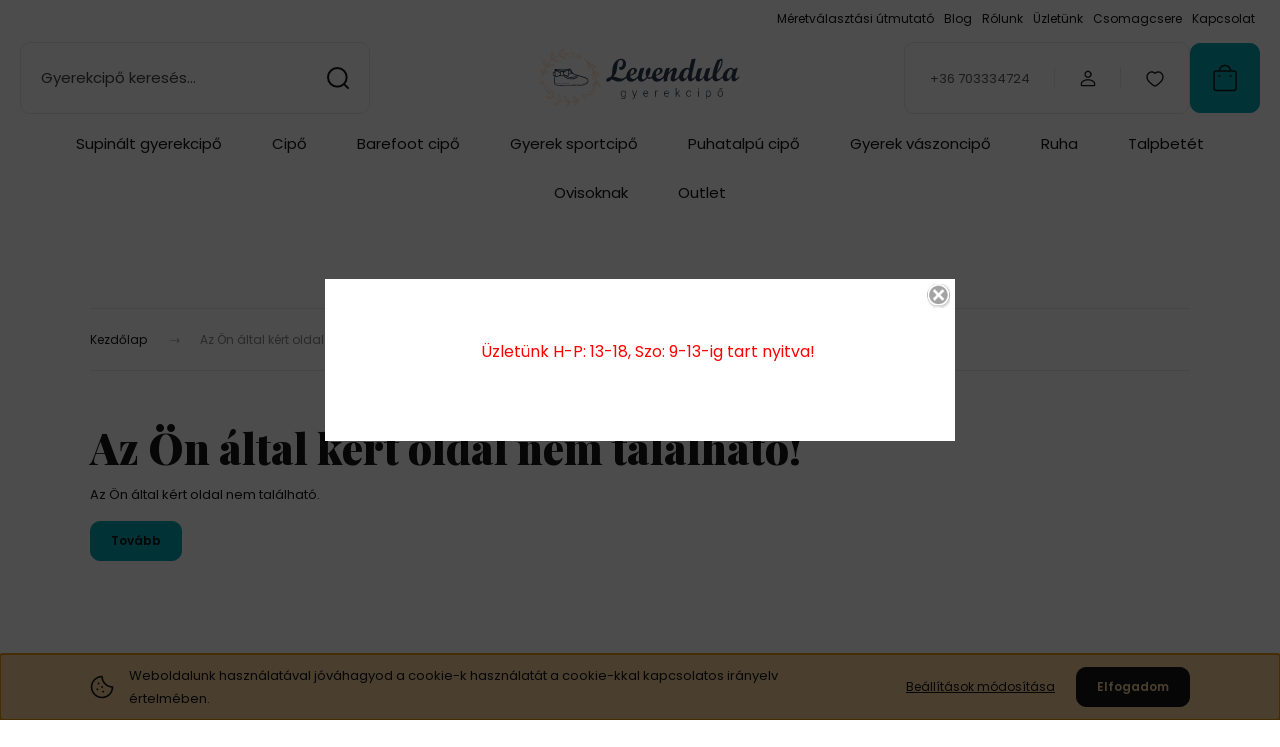

--- FILE ---
content_type: text/html; charset=UTF-8
request_url: https://www.levendulagyerekcipo.hu/index.php?route=error/not_found
body_size: 34238
content:
<!DOCTYPE html>
<html lang="hu" dir="ltr">
<head>
    <title>Az Ön által kért oldal nem található!</title>
    <meta charset="utf-8">
    <meta name="description" content="Az Ön által kért oldal nem található! - Levendula gyerekcipő webáruház - átmeneti cipők, szandálok, tavaszi cipők hatalmas választékban, akár ingyenes házhozszállítással, raktárról. Nézd meg!">
    <meta name="robots" content="noindex, nofollow">
    <link href="https://levendulagyerekcipo.cdn.shoprenter.hu/custom/levendulagyerekcipo/image/data/levendula.jpg?lastmod=-62169988580.1691768900" rel="icon" />
    <link href="https://levendulagyerekcipo.cdn.shoprenter.hu/custom/levendulagyerekcipo/image/data/levendula.jpg?lastmod=-62169988580.1691768900" rel="apple-touch-icon" />
    <base href="https://www.levendulagyerekcipo.hu:443" />
    <meta name="google-site-verification" content="1XRVQ2DTQXGSaC-KHzmUWb2uxvsA86TXuZbtLIry5O8" />

    <meta name="viewport" content="width=device-width, initial-scale=1">
            <style>
            :root {

--global-color: #04aab6;
--bs-body-bg: #FFFFFF;
--highlight-color: #F8D39C;
--price-special-color: #A84747;

--corner_10: 10px;
--corner_30: calc(var(--corner_10) * 3);
--corner_50: calc(var(--corner_10) * 5);


    
                        --text-on-primary: rgb(20,20,20);
            --rgb-text-on-primary: 20,20,20;
                            --tick-on-primary: url("data:image/svg+xml,%3csvg xmlns='http://www.w3.org/2000/svg' viewBox='0 0 20 20'%3e%3cpath fill='none' stroke='%23141414' stroke-linecap='round' stroke-linejoin='round' stroke-width='3' d='m6 10 3 3 6-6'/%3e%3c/svg%3e");
                                        --select-arrow-on-primary: url("data:image/svg+xml,%3Csvg xmlns='http://www.w3.org/2000/svg' viewBox='0 0 16 16'%3E%3Cpath fill='none' opacity='0.5' stroke='%23141414' stroke-linecap='round' stroke-linejoin='round' stroke-width='2' d='m2 5 6 6 6-6'/%3E%3C/svg%3E");
                                        --radio-on-primary: url("data:image/svg+xml,%3Csvg xmlns='http://www.w3.org/2000/svg' viewBox='-4 -4 8 8'%3E%3Ccircle r='2' fill='%23141414'/%3E%3C/svg%3E");
                        
                        --text-on-body-bg: rgb(20,20,20);
            --rgb-text-on-body-bg: 20,20,20;
                            --tick-on-body-bg: url("data:image/svg+xml,%3csvg xmlns='http://www.w3.org/2000/svg' viewBox='0 0 20 20'%3e%3cpath fill='none' stroke='%23141414' stroke-linecap='round' stroke-linejoin='round' stroke-width='3' d='m6 10 3 3 6-6'/%3e%3c/svg%3e");
                                        --select-arrow-on-body-bg: url("data:image/svg+xml,%3Csvg xmlns='http://www.w3.org/2000/svg' viewBox='0 0 16 16'%3E%3Cpath fill='none' opacity='0.5' stroke='%23141414' stroke-linecap='round' stroke-linejoin='round' stroke-width='2' d='m2 5 6 6 6-6'/%3E%3C/svg%3E");
                                        --radio-on-body-bg: url("data:image/svg+xml,%3Csvg xmlns='http://www.w3.org/2000/svg' viewBox='-4 -4 8 8'%3E%3Ccircle r='2' fill='%23141414'/%3E%3C/svg%3E");
                        
                        --text-on-highlight: rgb(20,20,20);
            --rgb-text-on-highlight: 20,20,20;
                            --tick-on-highlight: url("data:image/svg+xml,%3csvg xmlns='http://www.w3.org/2000/svg' viewBox='0 0 20 20'%3e%3cpath fill='none' stroke='%23141414' stroke-linecap='round' stroke-linejoin='round' stroke-width='3' d='m6 10 3 3 6-6'/%3e%3c/svg%3e");
                                                
                        --text-on-price_special: rgb(255,255,255);
            --rgb-text-on-price_special: 255,255,255;
                                                
}        </style>
        <link rel="preconnect" href="https://fonts.gstatic.com" />
<link rel="preload" as="style" href="https://fonts.googleapis.com/css2?family=Playfair+Display:ital,wght@0,400..900;1,400..900&family=Poppins:ital,wght@0,400;0,600;0,700;1,400;1,600;1,700&display=swap" />
<link rel="stylesheet" href="https://fonts.googleapis.com/css2?family=Playfair+Display:ital,wght@0,400..900;1,400..900&family=Poppins:ital,wght@0,400;0,600;0,700;1,400;1,600;1,700&display=swap" media="print" onload="this.media='all'" />
<noscript>
    <link rel="stylesheet" href="https://fonts.googleapis.com/css2?family=Playfair+Display:ital,wght@0,400..900;1,400..900&family=Poppins:ital,wght@0,400;0,600;0,700;1,400;1,600;1,700&display=swap" />
</noscript>        <link rel="stylesheet" href="https://levendulagyerekcipo.cdn.shoprenter.hu/catalog/view/theme/budapest_global/minified/template/assets/base.css?v=1750323653.1768694052.levendulagyerekcipo">
        <link rel="stylesheet" href="https://levendulagyerekcipo.cdn.shoprenter.hu/catalog/view/theme/budapest_global/minified/template/assets/component-slick.css?v=1711983033.1768694052.levendulagyerekcipo">
        <link rel="stylesheet" href="https://levendulagyerekcipo.cdn.shoprenter.hu/catalog/view/theme/budapest_global/minified/template/assets/product-card.css?v=1750323121.1768694052.levendulagyerekcipo">
        <style>
            *,
            *::before,
            *::after {
                box-sizing: border-box;
            }

            h1, .h1 {
                font-weight: 900;
                font-size: 1.5625rem;
            }
            @media (min-width: 1200px) {
                h1, .h1 {
                    font-size: 2.625rem;
                }
            }
        </style>
                    <style>.edit-link {position: absolute;top: 0;right: 0;opacity: 0;width: 30px;height: 30px;font-size: 16px;color: #111111 !important;display: flex;justify-content: center;align-items: center;border: 1px solid rgba(0, 0, 0, 0.8);transition: none;background: rgba(255, 255, 255, 0.5);z-index: 1030;pointer-events: all;}.module-editable {position: relative;}.page-head-title:hover > .edit-link, .module-editable:hover > .edit-link, .product-card:hover .edit-link {opacity: 1;}.page-head-title:hover > .edit-link:hover, .module-editable:hover > .edit-link:hover, .product-card:hover .edit-link:hover {background: rgba(255, 255, 255, 1);}</style>
                            <link rel="stylesheet" href="https://levendulagyerekcipo.cdn.shoprenter.hu/catalog/view/theme/budapest_global/minified/template/assets/component-aurora-overlay.css?v=1767623591.1768671702.levendulagyerekcipo">
                            
    

            <link rel="stylesheet" href="https://levendulagyerekcipo.cdn.shoprenter.hu/catalog/view/javascript/auroraoverlay/overlay.css?v=1707992185" media="screen">
        <script>
        window.nonProductQuality = 80;
    </script>
    <script src="https://levendulagyerekcipo.cdn.shoprenter.hu/catalog/view/javascript/vendor/jquery/3.7.1/js/jquery.min.js?v=1706895543"></script>

            
            <!-- Header JavaScript codes -->
            <link rel="preload" href="https://levendulagyerekcipo.cdn.shoprenter.hu/catalog/view/javascript/auroraoverlay/overlay.min.js?v=1755178250" as="script" />
        <script src="https://levendulagyerekcipo.cdn.shoprenter.hu/catalog/view/javascript/auroraoverlay/overlay.min.js?v=1755178250" defer></script>
                    <link rel="preload" href="https://levendulagyerekcipo.cdn.shoprenter.hu/web/compiled/js/base.js?v=1768402759" as="script" />
        <script src="https://levendulagyerekcipo.cdn.shoprenter.hu/web/compiled/js/base.js?v=1768402759" defer></script>
                    <link rel="preload" href="https://levendulagyerekcipo.cdn.shoprenter.hu/web/compiled/js/fragment_loader.js?v=1768402759" as="script" />
        <script src="https://levendulagyerekcipo.cdn.shoprenter.hu/web/compiled/js/fragment_loader.js?v=1768402759" defer></script>
                    <link rel="preload" href="https://levendulagyerekcipo.cdn.shoprenter.hu/web/compiled/js/nanobar.js?v=1768402759" as="script" />
        <script src="https://levendulagyerekcipo.cdn.shoprenter.hu/web/compiled/js/nanobar.js?v=1768402759" defer></script>
                    <link rel="preload" href="https://levendulagyerekcipo.cdn.shoprenter.hu/catalog/view/javascript/addtocart/addtocart.js?v=1726839966" as="script" />
        <script src="https://levendulagyerekcipo.cdn.shoprenter.hu/catalog/view/javascript/addtocart/addtocart.js?v=1726839966" defer></script>
                    <!-- Header jQuery onLoad scripts -->
    <script>var BASEURL='https://www.levendulagyerekcipo.hu';Currency={"symbol_left":"","symbol_right":" Ft","decimal_place":0,"decimal_point":",","thousand_point":".","currency":"HUF","value":1};var auroraOverlayControlId='cde9224982629c523c9ca15ae5ef69bb';$(document).ready(function(){});window.addEventListener('load',function(){});</script><script src="https://levendulagyerekcipo.cdn.shoprenter.hu/web/compiled/js/vue/manifest.bundle.js?v=1768402756"></script><script>var ShopRenter=ShopRenter||{};ShopRenter.onCartUpdate=function(callable){document.addEventListener('cartChanged',callable)};ShopRenter.onItemAdd=function(callable){document.addEventListener('AddToCart',callable)};ShopRenter.onItemDelete=function(callable){document.addEventListener('deleteCart',callable)};ShopRenter.onSearchResultViewed=function(callable){document.addEventListener('AuroraSearchResultViewed',callable)};ShopRenter.onSubscribedForNewsletter=function(callable){document.addEventListener('AuroraSubscribedForNewsletter',callable)};ShopRenter.onCheckoutInitiated=function(callable){document.addEventListener('AuroraCheckoutInitiated',callable)};ShopRenter.onCheckoutShippingInfoAdded=function(callable){document.addEventListener('AuroraCheckoutShippingInfoAdded',callable)};ShopRenter.onCheckoutPaymentInfoAdded=function(callable){document.addEventListener('AuroraCheckoutPaymentInfoAdded',callable)};ShopRenter.onCheckoutOrderConfirmed=function(callable){document.addEventListener('AuroraCheckoutOrderConfirmed',callable)};ShopRenter.onCheckoutOrderPaid=function(callable){document.addEventListener('AuroraOrderPaid',callable)};ShopRenter.onCheckoutOrderPaidUnsuccessful=function(callable){document.addEventListener('AuroraOrderPaidUnsuccessful',callable)};ShopRenter.onProductPageViewed=function(callable){document.addEventListener('AuroraProductPageViewed',callable)};ShopRenter.onMarketingConsentChanged=function(callable){document.addEventListener('AuroraMarketingConsentChanged',callable)};ShopRenter.onCustomerRegistered=function(callable){document.addEventListener('AuroraCustomerRegistered',callable)};ShopRenter.onCustomerLoggedIn=function(callable){document.addEventListener('AuroraCustomerLoggedIn',callable)};ShopRenter.onCustomerUpdated=function(callable){document.addEventListener('AuroraCustomerUpdated',callable)};ShopRenter.onCartPageViewed=function(callable){document.addEventListener('AuroraCartPageViewed',callable)};ShopRenter.customer={"userId":0,"userClientIP":"18.220.113.178","userGroupId":8,"customerGroupTaxMode":"gross","customerGroupPriceMode":"only_gross","email":"","phoneNumber":"","name":{"firstName":"","lastName":""}};ShopRenter.theme={"name":"budapest_global","family":"budapest","parent":""};ShopRenter.shop={"name":"levendulagyerekcipo","locale":"hu","currency":{"code":"HUF","rate":1},"domain":"levendulagyerekcipo.myshoprenter.hu"};ShopRenter.page={"route":"error\/not_found","queryString":"index.php?route=error\/not_found"};ShopRenter.formSubmit=function(form,callback){callback();};let loadedAsyncScriptCount=0;function asyncScriptLoaded(position){loadedAsyncScriptCount++;if(position==='body'){if(document.querySelectorAll('.async-script-tag').length===loadedAsyncScriptCount){if(/complete|interactive|loaded/.test(document.readyState)){document.dispatchEvent(new CustomEvent('asyncScriptsLoaded',{}));}else{document.addEventListener('DOMContentLoaded',()=>{document.dispatchEvent(new CustomEvent('asyncScriptsLoaded',{}));});}}}}</script><script type="text/javascript"async class="async-script-tag"onload="asyncScriptLoaded('header')"src="https://static2.rapidsearch.dev/resultpage.js?shop=levendulagyerekcipo.shoprenter.hu"></script><script type="text/javascript"src="https://levendulagyerekcipo.cdn.shoprenter.hu/web/compiled/js/vue/customerEventDispatcher.bundle.js?v=1768402756"></script><!--Custom header scripts--><script src="https://www.googleoptimize.com/optimize.js?id=OPT-TB7V2SW"></script><script id="barat_hud_sr_script">var hst=document.createElement("script");hst.src="//admin.fogyasztobarat.hu/h-api.js";hst.type="text/javascript";hst.setAttribute("data-id","CSVZ9VXR");hst.setAttribute("id","fbarat");var hs=document.getElementById("barat_hud_sr_script");hs.parentNode.insertBefore(hst,hs);</script>                
            
            <script>window.dataLayer=window.dataLayer||[];function gtag(){dataLayer.push(arguments)};var ShopRenter=ShopRenter||{};ShopRenter.config=ShopRenter.config||{};ShopRenter.config.googleConsentModeDefaultValue="granted";</script>                        <script type="text/javascript" src="https://levendulagyerekcipo.cdn.shoprenter.hu/web/compiled/js/vue/googleConsentMode.bundle.js?v=1768402756"></script>

            <!-- Facebook Pixel Code -->
<script>
  !function(f,b,e,v,n,t,s)
  {if(f.fbq)return;n=f.fbq=function(){n.callMethod?
  n.callMethod.apply(n,arguments):n.queue.push(arguments)};
  if(!f._fbq)f._fbq=n;n.push=n;n.loaded=!0;n.version='2.0';
  n.queue=[];t=b.createElement(e);t.async=!0;
  t.src=v;s=b.getElementsByTagName(e)[0];
  s.parentNode.insertBefore(t,s)}(window, document,'script',
  'https://connect.facebook.net/en_US/fbevents.js');
  fbq('consent', 'revoke');
fbq('init', '475176986750115');
  fbq('track', 'PageView');
document.addEventListener('AuroraAddedToCart', function(auroraEvent) {
    var fbpId = [];
    var fbpValue = 0;
    var fbpCurrency = '';

    auroraEvent.detail.products.forEach(function(item) {
        fbpValue += parseFloat(item.grossUnitPrice) * item.quantity;
        fbpId.push(item.id);
        fbpCurrency = item.currency;
    });


    fbq('track', 'AddToCart', {
        content_ids: fbpId,
        content_type: 'product',
        value: fbpValue,
        currency: fbpCurrency
    }, {
        eventID: auroraEvent.detail.event.id
    });
})
window.addEventListener('AuroraMarketingCookie.Changed', function(event) {
            let consentStatus = event.detail.isAccepted ? 'grant' : 'revoke';
            if (typeof fbq === 'function') {
                fbq('consent', consentStatus);
            }
        });
</script>
<noscript><img height="1" width="1" style="display:none"
  src="https://www.facebook.com/tr?id=475176986750115&ev=PageView&noscript=1"
/></noscript>
<!-- End Facebook Pixel Code -->
            <!-- Google Tag Manager -->
<script>(function(w,d,s,l,i){w[l]=w[l]||[];w[l].push({'gtm.start':
new Date().getTime(),event:'gtm.js'});var f=d.getElementsByTagName(s)[0],
j=d.createElement(s),dl=l!='dataLayer'?'&l='+l:'';j.async=true;j.src=
'https://www.googletagmanager.com/gtm.js?id='+i+dl;f.parentNode.insertBefore(j,f);
})(window,document,'script','dataLayer','GTM-MKQK9549');</script>
<!-- End Google Tag Manager -->
            <!-- Google remarketingcímke-kód -->
<!--------------------------------------------------
A remarketingcímkék nem társíthatók személyazonosításra alkalmas adatokkal, és nem helyezhetők el érzékeny kategóriához kapcsolódó oldalakon. A címke beállításával kapcsolatban további információt és útmutatást a következő címen olvashat: https://google.com/ads/remarketingsetup
--------------------------------------------------->
<!-- Global site tag (gtag.js) - Google Ads: 977173582 -->
<script async src="https://www.googletagmanager.com/gtag/js?id=AW-977173582"></script>
<script>
  window.dataLayer = window.dataLayer || [];
  function gtag(){dataLayer.push(arguments);}
  gtag('js', new Date());

  gtag('config', 'AW-977173582');
</script>
            
                <!--Global site tag(gtag.js)--><script async src="https://www.googletagmanager.com/gtag/js?id=G-HRQSB2KTK2"></script><script>window.dataLayer=window.dataLayer||[];function gtag(){dataLayer.push(arguments);}
gtag('js',new Date());gtag('config','G-HRQSB2KTK2');gtag('config','AW-977173582',{"allow_enhanced_conversions":true});</script>                                <script type="text/javascript" src="https://levendulagyerekcipo.cdn.shoprenter.hu/web/compiled/js/vue/GA4EventSender.bundle.js?v=1768402756"></script>

    
    
</head>
<body id="body" class="page-body not_found_body budapest_global-body" role="document">
<script>ShopRenter.theme.breakpoints={'xs':0,'sm':576,'md':768,'lg':992,'xl':1200,'xxl':1400}</script><!--Google Tag Manager(noscript)--><!--Google<!--End Google Tag Manager(noscript)--><div id="fb-root"></div><script>(function(d,s,id){var js,fjs=d.getElementsByTagName(s)[0];if(d.getElementById(id))return;js=d.createElement(s);js.id=id;js.src="//connect.facebook.net/hu_HU/sdk/xfbml.customerchat.js#xfbml=1&version=v2.12&autoLogAppEvents=1";fjs.parentNode.insertBefore(js,fjs);}(document,"script","facebook-jssdk"));</script>
                    

<!-- cached --><div class="nanobar-cookie-box nanobar position-fixed w-100 js-nanobar-first-login">
    <div class="container nanobar__container">
        <div class="row nanobar__container-row flex-column flex-sm-row align-items-center">
            <div class="nanobar__text col-12 col-12 col-sm-6 col-lg-8 justify-content-center justify-content-sm-start d-flex">
                                <span class="nanobar__cookie-icon d-none d-md-flex align-items-center"><svg xmlns="http://www.w3.org/2000/svg" width="24" height="24" viewBox="0 0 24 24" fill="none">
    <path d="M7.38066 14.1465C7.33069 14.1463 7.28277 14.1663 7.24765 14.2018C7.21254 14.2374 7.19318 14.2856 7.19392 14.3355C7.19431 14.4398 7.27873 14.5242 7.383 14.5246C7.45055 14.5242 7.51275 14.4878 7.54616 14.4291C7.57957 14.3704 7.57913 14.2983 7.54499 14.24C7.51086 14.1817 7.44821 14.146 7.38066 14.1465" stroke="currentColor" stroke-width="1.5" stroke-linecap="round" stroke-linejoin="round"/>
    <path d="M8.54765 8.31052C8.49768 8.31039 8.44976 8.33035 8.41464 8.36591C8.37953 8.40146 8.36017 8.44963 8.36091 8.49959C8.3613 8.60386 8.44573 8.68828 8.54999 8.68867C8.65441 8.68803 8.73854 8.60285 8.7379 8.49843C8.73726 8.394 8.65208 8.30987 8.54765 8.31052" stroke="currentColor" stroke-width="1.5" stroke-linecap="round" stroke-linejoin="round"/>
    <path d="M13.2166 16.4804C13.1666 16.4803 13.1187 16.5003 13.0836 16.5358C13.0485 16.5714 13.0291 16.6196 13.0299 16.6695C13.0302 16.7738 13.1147 16.8582 13.2189 16.8586C13.3234 16.8579 13.4075 16.7728 13.4068 16.6683C13.4062 16.5639 13.321 16.4798 13.2166 16.4804" stroke="currentColor" stroke-width="1.5" stroke-linecap="round" stroke-linejoin="round"/>
    <path d="M12.0486 11.8105C11.9987 11.8104 11.9507 11.8304 11.9156 11.8659C11.8805 11.9015 11.8611 11.9496 11.8619 11.9996C11.8623 12.1039 11.9467 12.1883 12.051 12.1887C12.1185 12.1883 12.1807 12.1518 12.2141 12.0931C12.2475 12.0344 12.2471 11.9623 12.213 11.904C12.1788 11.8458 12.1162 11.8101 12.0486 11.8105" stroke="currentColor" stroke-width="1.5" stroke-linecap="round" stroke-linejoin="round"/>
    <path fill-rule="evenodd" clip-rule="evenodd" d="M12.0503 1.49609C12.0503 7.2975 16.7532 12.0005 22.5547 12.0005C22.5547 17.8019 17.8517 22.5048 12.0503 22.5048C6.24887 22.5048 1.5459 17.8019 1.5459 12.0005C1.5459 6.19906 6.24887 1.49609 12.0503 1.49609Z" stroke="currentColor" stroke-width="1.5" stroke-linecap="round" stroke-linejoin="round"/>
</svg></span>
                                <div>Weboldalunk használatával jóváhagyod a cookie-k használatát a cookie-kkal kapcsolatos irányelv értelmében.</div>
            </div>
            <div class="nanobar__buttons col-12 col-sm-6 col-lg-4 justify-content-center justify-content-sm-end d-flex">
                <button class="btn btn-link js-nanobar-settings-button">
                    Beállítások módosítása
                </button>
                <button class="btn btn-primary nanobar-btn js-nanobar-close-cookies" data-button-save-text="Beállítások mentése">
                    Elfogadom
                </button>
            </div>
        </div>
        <div class="nanobar__cookies js-nanobar-cookies flex-column flex-sm-row text-start" style="display: none;">
            <div class="form-check">
                <input class="form-check-input" type="checkbox" name="required_cookies" disabled checked />
                <label class="form-check-label">
                    Szükséges cookie-k
                    <div class="cookies-help-text">
                        Ezek a cookie-k segítenek abban, hogy a webáruház használható és működőképes legyen.
                    </div>
                </label>
            </div>
            <div class="form-check">
                <input id="marketing_cookies" class="form-check-input js-nanobar-marketing-cookies" type="checkbox" name="marketing_cookies"
                     checked />
                <label class="form-check-label" for="marketing_cookies" >
                    Marketing cookie-k
                    <div class="cookies-help-text">
                        Ezeket a cookie-k segítenek abban, hogy az Ön érdeklődési körének megfelelő reklámokat és termékeket jelenítsük meg a webáruházban.
                    </div>
                </label>
            </div>
        </div>
    </div>
</div>

<script>
    (function ($) {
        $(document).ready(function () {
            new AuroraNanobar.FirstLogNanobarCheckbox(jQuery('.js-nanobar-first-login'), 'bottom');
        });
    })(jQuery);
</script>
<!-- /cached -->

        
                    <div class="layout-wrapper">
                                                            <div id="section-header" class="section-wrapper ">
    
        
    <link rel="stylesheet" href="https://levendulagyerekcipo.cdn.shoprenter.hu/catalog/view/theme/budapest_global/minified/template/assets/header.css?v=1726589168.1768694051.levendulagyerekcipo">
    <div class="header">
        
        <div class="header-top d-none d-lg-flex">
            <div class="container-wide header-top-row">
                    <!-- cached -->
<ul class="list-unstyled headermenu-list">
                <li class="headermenu-list__item nav-item">
            <a
                href="https://www.levendulagyerekcipo.hu/magam_merem_16"
                target="_self"
                class="nav-link"
                title="Méretválasztási útmutató"
            >
                Méretválasztási útmutató
            </a>
                    </li>
            <li class="headermenu-list__item nav-item">
            <a
                href="https://www.levendulagyerekcipo.hu/blog"
                target="_self"
                class="nav-link"
                title="Blog"
            >
                Blog
            </a>
                    </li>
            <li class="headermenu-list__item nav-item">
            <a
                href="https://www.levendulagyerekcipo.hu/rolunk_4"
                target="_self"
                class="nav-link"
                title="Rólunk"
            >
                Rólunk
            </a>
                    </li>
            <li class="headermenu-list__item nav-item">
            <a
                href="https://www.levendulagyerekcipo.hu/egyeb_informaciok_6"
                target="_self"
                class="nav-link"
                title="Üzletünk"
            >
                Üzletünk
            </a>
                    </li>
            <li class="headermenu-list__item nav-item">
            <a
                href="https://www.levendulagyerekcipo.hu/csomagcsere"
                target="_self"
                class="nav-link"
                title="Csomagcsere"
            >
                Csomagcsere
            </a>
                    </li>
            <li class="headermenu-list__item nav-item">
            <a
                href="https://www.levendulagyerekcipo.hu/index.php?route=information/contact"
                target="_self"
                class="nav-link"
                title="Kapcsolat"
            >
                Kapcsolat
            </a>
                    </li>
    </ul>

    <!-- /cached -->
                    
                    
            </div>
        </div>
        <div class="header-middle">
            <div class="container-wide header-middle-container">
                <div class="header-middle-row">
                                            <div id="js-mobile-navbar" class="d-flex d-lg-none">
                            <button id="js-hamburger-icon" class="d-flex-center btn btn-primary" aria-label="mobile menu">
                                <span class="hamburger-icon position-relative">
                                    <span class="hamburger-icon-line position-absolute line-1"></span>
                                    <span class="hamburger-icon-line position-absolute line-2"></span>
                                    <span class="hamburger-icon-line position-absolute line-3"></span>
                                </span>
                            </button>
                        </div>
                                            <div class="header-navbar-search">
                                                            <div class="dropdown search-module d-flex header-navbar-top-right-item">
                                    <div class="input-group">
                                        <input class="search-module__input form-control form-control-lg disableAutocomplete" type="text" placeholder="Gyerekcipő keresés..." value=""
                                               id="filter_keyword"
                                               onclick="this.value=(this.value==this.defaultValue)?'':this.value;"/>
                                        <span class="search-button-append d-flex position-absolute h-100">
                                            <button class="btn" type="button" onclick="moduleSearch();" aria-label="Keresés">
                                                <svg xmlns="http://www.w3.org/2000/svg" width="22" height="22" viewBox="0 0 22 22" fill="none">
    <path d="M21 21L16.9375 16.9375M10.3338 19.6675C5.17875 19.6675 1 15.4888 1 10.3338C1 5.17875 5.17875 1 10.3338 1C15.4888 1 19.6675 5.17875 19.6675 10.3338C19.6675 15.4888 15.4888 19.6675 10.3338 19.6675Z" stroke="currentColor" stroke-width="2" stroke-linecap="round" stroke-linejoin="round"/>
</svg>
                                            </button>
                                        </span>
                                    </div>
                                    <input type="hidden" id="filter_description" value="0"/>
                                    <input type="hidden" id="search_shopname" value="levendulagyerekcipo"/>
                                    <div id="results" class="dropdown-menu search-results"></div>
                                </div>
                                                    </div>


                        <a href="/" class="header-logo" title="Kezdőlap">
                                                            <img
    src='https://levendulagyerekcipo.cdn.shoprenter.hu/custom/levendulagyerekcipo/image/cache/w200h57/cw_2024/levendula_logo.svg?lastmod=0.1691768900'

    
            width="200"
    
            height="57"
    
            class="header-logo-img"
    
    
    alt="Levendula cipőbolt"

    
    />

                                                    </a>


                    <div class="header-middle-right">
                        <div class="header-middle-right-wrapper d-flex align-items-center">
                                                    <a class="header-middle__phone d-none d-lg-block position-relative" href="tel:+36 703334724">+36 703334724</a>
                                                                                                            <div id="header-middle-login" class="header-middle-right-box d-none d-lg-flex position-relative">
                                    <ul class="list-unstyled login-list">
                                                                                    <li class="nav-item">
                                                <a class="nav-link header-middle-right-box-link" href="index.php?route=account/login" title="Belépés / Regisztráció">
                                                    <span class="header-user-icon">
                                                        <svg xmlns="http://www.w3.org/2000/svg" width="19" height="20" viewBox="0 0 19 20" fill="none">
    <path fill-rule="evenodd" clip-rule="evenodd" d="M11.9749 2.52513C13.3417 3.89197 13.3417 6.10804 11.9749 7.47488C10.6081 8.84172 8.39199 8.84172 7.02515 7.47488C5.65831 6.10804 5.65831 3.89197 7.02515 2.52513C8.39199 1.15829 10.6081 1.15829 11.9749 2.52513Z" stroke="currentColor" stroke-width="1.5" stroke-linecap="round" stroke-linejoin="round"/>
    <path fill-rule="evenodd" clip-rule="evenodd" d="M1.5 16.5V17.5C1.5 18.052 1.948 18.5 2.5 18.5H16.5C17.052 18.5 17.5 18.052 17.5 17.5V16.5C17.5 13.474 13.548 11.508 9.5 11.508C5.452 11.508 1.5 13.474 1.5 16.5Z" stroke="currentColor" stroke-width="1.5" stroke-linecap="round" stroke-linejoin="round"/>
</svg>
                                                    </span>
                                                </a>
                                            </li>
                                                                            </ul>
                                </div>
                                                    
                                                        <div id="header-middle-wishlist" class="header-middle-right-box d-none d-lg-flex position-relative">
                                <hx:include src="/_fragment?_path=_format%3Dhtml%26_locale%3Den%26_controller%3Dmodule%252Fwishlist&amp;_hash=L%2BdfYhU2GGQmNsaTqS5u6aynYqkHC4XDpye70%2BG1F%2FU%3D"></hx:include>
                            </div>
                                                </div>
                        <div id="js-cart" class="header-middle-right-box position-relative">
                            <hx:include src="/_fragment?_path=_format%3Dhtml%26_locale%3Den%26_controller%3Dmodule%252Fcart&amp;_hash=QuvpAKwx64uJLFkMre8qziZMO6POoWQ0Qr0PDigye0I%3D"></hx:include>
                        </div>
                    </div>
                </div>
            </div>
        </div>
        <div class="header-bottom d-none d-lg-block">
            <div class="container-wide">
                    <div id="module_category_wrapper" class="module-category-wrapper">
        <div
            id="category"
            class="module content-module header-position category-module">
                        <div class="module-body">
                            <div id="category-nav">
            


<ul class="list-unstyled category category-menu sf-menu sf-horizontal cached">
    <li id="cat_369" class="nav-item item category-list module-list parent even">
    <a href="https://www.levendulagyerekcipo.hu/supinalt_cipok" class="nav-link">
                Supinált gyerekcipő
    </a>
            <ul class="list-unstyled flex-column children"><li id="cat_626" class="nav-item item category-list module-list even">
    <a href="https://www.levendulagyerekcipo.hu/supinalt_cipok/supinalt_akcios_gyerekcipo_626" class="nav-link">
                Akciós supinált szandál
    </a>
    </li><li id="cat_593" class="nav-item item category-list module-list parent odd">
    <a href="https://www.levendulagyerekcipo.hu/supinalt_cipok/ponte_20_593" class="nav-link">
                Ponte 20
    </a>
            <ul class="list-unstyled flex-column children"><li id="cat_492" class="nav-item item category-list module-list even">
    <a href="https://www.levendulagyerekcipo.hu/supinalt_cipok/ponte_20_593/ponte_20_492" class="nav-link">
                Ponte 20 supinált szandál
    </a>
    </li><li id="cat_599" class="nav-item item category-list module-list odd">
    <a href="https://www.levendulagyerekcipo.hu/supinalt_cipok/ponte_20_593/ponte_20_sipinalt_cipo_599" class="nav-link">
                Ponte 20 supinált cipő
    </a>
    </li><li id="cat_600" class="nav-item item category-list module-list even">
    <a href="https://www.levendulagyerekcipo.hu/supinalt_cipok/ponte_20_593/ponte_20_supinalt_teli_cipo_600" class="nav-link">
                Ponte 20 supinált, téli cipő
    </a>
    </li><li id="cat_630" class="nav-item item category-list module-list odd">
    <a href="https://www.levendulagyerekcipo.hu/supinalt_cipok/ponte_20_593/ponte20_tavaszi_balerina_cipo_630" class="nav-link">
                Ponte 20 tavaszi, balerina cipő
    </a>
    </li></ul>
    </li><li id="cat_375" class="nav-item item category-list module-list parent even">
    <a href="https://www.levendulagyerekcipo.hu/supinalt_cipok/salus" class="nav-link">
                Salus
    </a>
            <ul class="list-unstyled flex-column children"><li id="cat_377" class="nav-item item category-list module-list even">
    <a href="https://www.levendulagyerekcipo.hu/supinalt_cipok/salus/szandalok_377" class="nav-link">
                Salus szandál
    </a>
    </li><li id="cat_376" class="nav-item item category-list module-list odd">
    <a href="https://www.levendulagyerekcipo.hu/supinalt_cipok/salus/atmeneti_cipok_376" class="nav-link">
                Salus cipő
    </a>
    </li><li id="cat_378" class="nav-item item category-list module-list even">
    <a href="https://www.levendulagyerekcipo.hu/supinalt_cipok/salus/tavaszi_cipok_378" class="nav-link">
                Salus tavaszi cipő
    </a>
    </li></ul>
    </li><li id="cat_370" class="nav-item item category-list module-list parent odd">
    <a href="https://www.levendulagyerekcipo.hu/supinalt_cipok/szamos_kolyok" class="nav-link">
                Szamos kölyök
    </a>
            <ul class="list-unstyled flex-column children"><li id="cat_372" class="nav-item item category-list module-list even">
    <a href="https://www.levendulagyerekcipo.hu/supinalt_cipok/szamos_kolyok/szandalok" class="nav-link">
                Szandálok
    </a>
    </li><li id="cat_371" class="nav-item item category-list module-list odd">
    <a href="https://www.levendulagyerekcipo.hu/supinalt_cipok/szamos_kolyok/atmeneti_cipok" class="nav-link">
                Átmeneti cipők
    </a>
    </li><li id="cat_373" class="nav-item item category-list module-list even">
    <a href="https://www.levendulagyerekcipo.hu/supinalt_cipok/szamos_kolyok/tavaszi_cipok" class="nav-link">
                Tavaszi, balerina cipők
    </a>
    </li><li id="cat_374" class="nav-item item category-list module-list odd">
    <a href="https://www.levendulagyerekcipo.hu/supinalt_cipok/szamos_kolyok/teli_cipok" class="nav-link">
                Téli cipők
    </a>
    </li></ul>
    </li><li id="cat_380" class="nav-item item category-list module-list parent even">
    <a href="https://www.levendulagyerekcipo.hu/supinalt_cipok/supi" class="nav-link">
                Supi+
    </a>
            <ul class="list-unstyled flex-column children"><li id="cat_382" class="nav-item item category-list module-list even">
    <a href="https://www.levendulagyerekcipo.hu/supinalt_cipok/supi/szandalok_382" class="nav-link">
                Szandálok
    </a>
    </li></ul>
    </li><li id="cat_448" class="nav-item item category-list module-list parent odd">
    <a href="https://www.levendulagyerekcipo.hu/supinalt_cipok/maus_448" class="nav-link">
                Maus
    </a>
            <ul class="list-unstyled flex-column children"><li id="cat_449" class="nav-item item category-list module-list even">
    <a href="https://www.levendulagyerekcipo.hu/supinalt_cipok/maus_448/szandal_449" class="nav-link">
                Maus supinált szandál
    </a>
    </li><li id="cat_461" class="nav-item item category-list module-list odd">
    <a href="https://www.levendulagyerekcipo.hu/supinalt_cipok/maus_448/atmeneti_cipok_461" class="nav-link">
                Maus supinált átmeneti cipők
    </a>
    </li></ul>
    </li></ul>
    </li><li id="cat_337" class="nav-item item category-list module-list parent odd dropDownParent align-1">
    <a href="https://www.levendulagyerekcipo.hu/cipok" class="nav-link">
                Cipő
    </a>
    <div class="children js-subtree-dropdown subtree-dropdown">
        <div style="width: 1140px; height: 419px" class="subtree-dropdown-inner">
            <div class="lenyilo01">
	<div class="hasab01">
		<ul class="elem01">
			<li class="cim01"><span><a href="/cipok/asso_617">Asso</a></span></li>
		</ul>

		<ul class="elem01">
			<li class="cim01"><span><a href="/cipok/ddstep">D.D.Step</a></span>

			<ul>
				<li><a href="/cipok/ddstep/atmeneti_cipok_355">Átmeneti cipők</a></li>
				<li><a href="/cipok/ddstep/szandalok_356">Szandálok</a></li>
				<li><a href="/cipok/ddstep/tavaszi_cipok_362">Tavaszi cipők</a></li>
				<li><a href="/cipok/ddstep/teli_cipok_363">Téli cipők</a></li>
			</ul>
			</li>
		</ul>

		<ul class="elem01">
			<li class="cim01"><span><a href="/cipok/geox_611">Geox</a></span>

			<ul>
				<li><a href="/cipok/geox_611/atmeneti_cipok_612">Átmeneti cipők</a></li>
				<li><a href="/cipok/geox_611/szandalok_613">Szandálok</a></li>
				<li><a href="/cipok/geox_611/teli_cipok_615">Téli cipők</a></li>
			</ul>
			</li>
		</ul>

		<ul class="elem01">
			<li class="cim01"><span><a href="/cipok/lotto_edzocipo_491">Lotto edzőcipő</a></span></li>
		</ul>

		<ul class="elem01">
			<li class="cim01"><span><a href="/cipok/legero_462/atmeneti_463">Legero cipő</a></span></li>
		</ul>
	</div>

	<div class="hasab01">
		<ul class="elem01">
			<li class="cim01"><span><a href="/cipok/szamos">Szamos</a></span>

			<ul>
				<li><a href="/cipok/szamos/atmeneti_cipok_339">Átmeneti cipők</a></li>
				<li><a href="/cipok/szamos/szandalok_340">Szandálok</a></li>
				<li><a href="/cipok/szamos/tavaszi_cipok_349">Tavaszi cipők</a></li>
				<li><a href="/cipok/szamos/teli_cipok_352">Téli cipők</a></li>
			</ul>
			</li>
		</ul>

		<ul class="elem01">
			<li class="cim01"><span><a href="/cipok/richter">Richter</a></span>

			<ul>
				<li><a href="/cipok/richter/atmeneti_cipok_414">Átmeneti cipők</a></li>
				<li><a href="/cipok/richter/szandalok_413">Szandálok</a></li>
				<li><a href="/cipok/richter/tavaszi_cipok_428">Tavaszi cipők</a></li>
				<li><a href="/cipok/richter/teli_cipok_441">Téli cipők</a></li>
			</ul>
			</li>
		</ul>

		<ul class="elem01">
			<li class="cim01"><span><a href="/cipok/maus_450">Maus</a></span>

			<ul>
				<li><a href="/cipok/maus_450/atmeneti_cipok_452">Átmeneti cipők</a></li>
				<li><a href="/cipok/maus_450/szandalok_451">Szandálok</a></li>
			</ul>
			</li>
		</ul>
	</div>

	<div class="hasab01">
		<ul class="elem01">
			<li class="cim01"><span><a href="/cipok/superfit">Superfit</a></span>

			<ul>
				<li><a href="/cipok/superfit/atmeneti_cipok_358">Átmeneti cipők</a></li>
				<li><a href="/cipok/superfit/szandalok_348">Szandálok</a></li>
				<li><a href="/cipok/superfit/tavaszi_cipok_360">Tavaszi cipők</a></li>
				<li><a href="/cipok/superfit/papucsok_359">Papucsok</a></li>
				<li><a href="/cipok/superfit/teli_cipok_361">Téli cipők</a></li>
			</ul>
			</li>
			<li class="cim01"><span><a href="/cipok/primigi_453">Primigi</a></span>
			<ul>
				<li><a href="/cipok/primigi_453/atmeneti_cipok_454">Átmeneti cipők</a></li>
				<li><a href="/cipok/primigi_453/szandalok_455">Szandálok</a></li>
				<li><a href="/cipok/primigi_453/tavaszi_cipok_456">Tavaszi cipők</a></li>
				<li><a href="/cipok/primigi_453/teli_cipok_465">Téli cipők</a></li>
			</ul>
			</li>
		</ul>

		<ul class="elem01">
			<li class="cim01"><span><a href="/cipok/lee_cooper_640">Lee Cooper</a></span></li>
		</ul>
	</div>

	<div class="hasab01">
		<ul class="elem01">
			<li class="cim01"><span><a href="/cipok/ipanema_rider_papucsszandal_490">Strandszandál, strandpapucs</a></span></li>
			<li class="cim01"> </li>
			<li class="cim01"><span><a href="/cipok/alkalmi_cipok">Alkalmi cipők</a></span></li>
			<li class="cim01"> </li>
			<li class="cim01"><span><a href="/cipok/gumicsizmak">Gumicsizmák, esőkabátok</a></span></li>
			<li class="cim01"> </li>
			<li class="cim01"><span><a href="/cipok">Összes cipő</a></span>
			<ul>
				<li><a href="/index.php?route=filter&filter=category|337/szezon|1">Összes átmeneti cipő</a></li>
				<li><a href="/index.php?route=filter&filter=category|337/szezon|2">Összes szandál</a></li>
				<li><a href="/index.php?route=filter&filter=category|337/szezon|3">Összes tavaszi cipő</a></li>
				<li><a href="/index.php?route=filter&filter=category|337/szezon|4">Összes téli cipő</a></li>
				<li><a href="/index.php?route=filter&filter=category|337/szezon|10">Összes papucs</a></li>
			</ul>
			</li>
		</ul>
	</div>
</div>
<img class="lenyilo-bg" src="https://levendulagyerekcipo.cdn.shoprenter.hu/custom/levendulagyerekcipo/image/cache/w0h0q80np1/cw_2024/lenyilobg.png?v=1767349415" />
        </div>
    </div>
</li><li id="cat_628" class="nav-item item category-list module-list even">
    <a href="https://www.levendulagyerekcipo.hu/barefoot_cipo_628" class="nav-link">
                Barefoot cipő
    </a>
    </li><li id="cat_637" class="nav-item item category-list module-list parent odd">
    <a href="https://www.levendulagyerekcipo.hu/edzocipok_637" class="nav-link">
                Gyerek sportcipő
    </a>
            <ul class="list-unstyled flex-column children"><li id="cat_647" class="nav-item item category-list module-list even">
    <a href="https://www.levendulagyerekcipo.hu/edzocipok_637/dd_step_edzocipo_647" class="nav-link">
                D.D Step sportcipő
    </a>
    </li><li id="cat_646" class="nav-item item category-list module-list odd">
    <a href="https://www.levendulagyerekcipo.hu/edzocipok_637/geox_edzocipo_646" class="nav-link">
                Geox sportcipő
    </a>
    </li><li id="cat_644" class="nav-item item category-list module-list even">
    <a href="https://www.levendulagyerekcipo.hu/edzocipok_637/lotto_edzocipo_644" class="nav-link">
                Lotto sportcipő
    </a>
    </li><li id="cat_651" class="nav-item item category-list module-list odd">
    <a href="https://www.levendulagyerekcipo.hu/edzocipok_637/primigi_edzocipo_651" class="nav-link">
                Primigi sportcipő
    </a>
    </li><li id="cat_649" class="nav-item item category-list module-list even">
    <a href="https://www.levendulagyerekcipo.hu/edzocipok_637/richter_edzocipo_649" class="nav-link">
                Richter sportcipő
    </a>
    </li><li id="cat_643" class="nav-item item category-list module-list odd">
    <a href="https://www.levendulagyerekcipo.hu/edzocipok_637/superfit_edzocipo_643" class="nav-link">
                Superfit sportcipő
    </a>
    </li></ul>
    </li><li id="cat_437" class="nav-item item category-list module-list parent even">
    <a href="https://www.levendulagyerekcipo.hu/tutyik_437" class="nav-link">
                Puhatalpú cipő
    </a>
            <ul class="list-unstyled flex-column children"><li id="cat_438" class="nav-item item category-list module-list parent even">
    <a href="https://www.levendulagyerekcipo.hu/tutyik_437/atmeneti_438" class="nav-link">
                Átmeneti 
    </a>
            <ul class="list-unstyled flex-column children"><li id="cat_619" class="nav-item item category-list module-list even">
    <a href="https://www.levendulagyerekcipo.hu/tutyik_437/atmeneti_438/liliputi_puhatalpu_cipo_619" class="nav-link">
                Liliputi puhatalpú cipő
    </a>
    </li><li id="cat_622" class="nav-item item category-list module-list odd">
    <a href="https://www.levendulagyerekcipo.hu/tutyik_437/atmeneti_438/dd_step_puhatalpu_cipo_622" class="nav-link">
                D.D Step puhatalpú cipő
    </a>
    </li><li id="cat_618" class="nav-item item category-list module-list even">
    <a href="https://www.levendulagyerekcipo.hu/tutyik_437/atmeneti_438/funkidz_puhatalpu_cipo_618" class="nav-link">
                Funkidz puhatalpú cipő
    </a>
    </li><li id="cat_624" class="nav-item item category-list module-list odd">
    <a href="https://www.levendulagyerekcipo.hu/tutyik_437/atmeneti_438/sterntaler_puhatalpu_cipo_624" class="nav-link">
                Sterntaler puhatalpú cipő
    </a>
    </li></ul>
    </li><li id="cat_439" class="nav-item item category-list module-list odd">
    <a href="https://www.levendulagyerekcipo.hu/tutyik_437/teli_439" class="nav-link">
                Téli
    </a>
    </li></ul>
    </li><li id="cat_398" class="nav-item item category-list module-list parent odd">
    <a href="https://www.levendulagyerekcipo.hu/vaszoncipok" class="nav-link">
                Gyerek vászoncipő
    </a>
            <ul class="list-unstyled flex-column children"><li id="cat_402" class="nav-item item category-list module-list even">
    <a href="https://www.levendulagyerekcipo.hu/vaszoncipok/tornacipok_402" class="nav-link">
                Tornacipők
    </a>
    </li><li id="cat_400" class="nav-item item category-list module-list odd">
    <a href="https://www.levendulagyerekcipo.hu/vaszoncipok/padini_400" class="nav-link">
                Padini vászoncipő, gyerek vászoncipő
    </a>
    </li><li id="cat_502" class="nav-item item category-list module-list even">
    <a href="https://www.levendulagyerekcipo.hu/vaszoncipok/ddstep_vaszoncipo_502" class="nav-link">
                D.D.Step vászoncipő
    </a>
    </li><li id="cat_401" class="nav-item item category-list module-list odd">
    <a href="https://www.levendulagyerekcipo.hu/vaszoncipok/superfit_401" class="nav-link">
                Superfit vászoncipő
    </a>
    </li><li id="cat_634" class="nav-item item category-list module-list even">
    <a href="https://www.levendulagyerekcipo.hu/vaszoncipok/lee_cooper_vaszoncipo_634" class="nav-link">
                Lee Cooper vászoncipő
    </a>
    </li></ul>
    </li><li id="cat_420" class="nav-item item category-list module-list parent even">
    <a href="https://www.levendulagyerekcipo.hu/gyerekruhak" class="nav-link">
                Ruha
    </a>
            <ul class="list-unstyled flex-column children"><li id="cat_423" class="nav-item item category-list module-list parent even">
    <a href="https://www.levendulagyerekcipo.hu/gyerekruhak/gyerek_pizsamak" class="nav-link">
                Pizsamák
    </a>
            <ul class="list-unstyled flex-column children"><li id="cat_386" class="nav-item item category-list module-list even">
    <a href="https://www.levendulagyerekcipo.hu/gyerekruhak/gyerek_pizsamak/lanyka_pizsamak_386" class="nav-link">
                Kislány pizsamák
    </a>
    </li><li id="cat_387" class="nav-item item category-list module-list odd">
    <a href="https://www.levendulagyerekcipo.hu/gyerekruhak/gyerek_pizsamak/fiu_pizsamak_387" class="nav-link">
                Fiú pizsamák
    </a>
    </li></ul>
    </li><li id="cat_385" class="nav-item item category-list module-list parent odd">
    <a href="https://www.levendulagyerekcipo.hu/gyerekruhak/gyerek_fehernemuk" class="nav-link">
                Fehérneműk
    </a>
            <ul class="list-unstyled flex-column children"><li id="cat_392" class="nav-item item category-list module-list even">
    <a href="https://www.levendulagyerekcipo.hu/gyerekruhak/gyerek_fehernemuk/fiu_atletak_392" class="nav-link">
                Fiú atléták
    </a>
    </li><li id="cat_389" class="nav-item item category-list module-list odd">
    <a href="https://www.levendulagyerekcipo.hu/gyerekruhak/gyerek_fehernemuk/lanyka_bugyik_389" class="nav-link">
                Kislány bugyik
    </a>
    </li><li id="cat_390" class="nav-item item category-list module-list even">
    <a href="https://www.levendulagyerekcipo.hu/gyerekruhak/gyerek_fehernemuk/lanyka_trikok_390" class="nav-link">
                Kislány trikók, tornadresszek
    </a>
    </li></ul>
    </li><li id="cat_443" class="nav-item item category-list module-list even">
    <a href="https://www.levendulagyerekcipo.hu/gyerekruhak/pulover_kardigan_443" class="nav-link">
                Pulóver, kardigán
    </a>
    </li><li id="cat_421" class="nav-item item category-list module-list parent odd">
    <a href="https://www.levendulagyerekcipo.hu/gyerekruhak/gyerek_polok" class="nav-link">
                Pólók, felsők
    </a>
            <ul class="list-unstyled flex-column children"><li id="cat_422" class="nav-item item category-list module-list even">
    <a href="https://www.levendulagyerekcipo.hu/gyerekruhak/gyerek_polok/hosszu_ujju_polok_422" class="nav-link">
                Hosszú ujjú pólók
    </a>
    </li><li id="cat_432" class="nav-item item category-list module-list odd">
    <a href="https://www.levendulagyerekcipo.hu/gyerekruhak/gyerek_polok/rovid_ujju_polok_432" class="nav-link">
                Rövid ujjú pólók
    </a>
    </li></ul>
    </li><li id="cat_440" class="nav-item item category-list module-list even">
    <a href="https://www.levendulagyerekcipo.hu/gyerekruhak/nadragok_440" class="nav-link">
                Nadrágok
    </a>
    </li><li id="cat_464" class="nav-item item category-list module-list odd">
    <a href="https://www.levendulagyerekcipo.hu/gyerekruhak/kabatok_464" class="nav-link">
                Kabátok
    </a>
    </li><li id="cat_433" class="nav-item item category-list module-list even">
    <a href="https://www.levendulagyerekcipo.hu/gyerekruhak/unneplok_433" class="nav-link">
                Ünneplőruhák évzáróra, évnyitóra
    </a>
    </li><li id="cat_446" class="nav-item item category-list module-list odd">
    <a href="https://www.levendulagyerekcipo.hu/gyerekruhak/ruhaszettek_446" class="nav-link">
                Ruhaszettek
    </a>
    </li><li id="cat_442" class="nav-item item category-list module-list even">
    <a href="https://www.levendulagyerekcipo.hu/gyerekruhak/furdoruha_furdosapka_442" class="nav-link">
                Fürdőruhák
    </a>
    </li><li id="cat_445" class="nav-item item category-list module-list odd">
    <a href="https://www.levendulagyerekcipo.hu/gyerekruhak/ruhak_445" class="nav-link">
                Lányka ruhák
    </a>
    </li></ul>
    </li><li id="cat_394" class="nav-item item category-list module-list parent odd">
    <a href="https://www.levendulagyerekcipo.hu/talpbetetek_394" class="nav-link">
                Talpbetét
    </a>
            <ul class="list-unstyled flex-column children"><li id="cat_406" class="nav-item item category-list module-list even">
    <a href="https://www.levendulagyerekcipo.hu/talpbetetek_394/cipoapolok_406" class="nav-link">
                Cipőápolók
    </a>
    </li><li id="cat_395" class="nav-item item category-list module-list odd">
    <a href="https://www.levendulagyerekcipo.hu/talpbetetek_394/supinalo_sarokekek_395" class="nav-link">
                Supináló sarokékek
    </a>
    </li><li id="cat_396" class="nav-item item category-list module-list even">
    <a href="https://www.levendulagyerekcipo.hu/talpbetetek_394/teljes_talpbetetek_396" class="nav-link">
                Teljes talpbetétek
    </a>
    </li></ul>
    </li><li id="cat_404" class="nav-item item category-list module-list parent even">
    <a href="https://www.levendulagyerekcipo.hu/ovis_termekek" class="nav-link">
                Ovisoknak
    </a>
            <ul class="list-unstyled flex-column children"><li id="cat_410" class="nav-item item category-list module-list even">
    <a href="https://www.levendulagyerekcipo.hu/ovis_termekek/egyedi_ovis_zsakok" class="nav-link">
                Egyedi ovis zsákok
    </a>
    </li><li id="cat_411" class="nav-item item category-list module-list odd">
    <a href="https://www.levendulagyerekcipo.hu/ovis_termekek/ovis_zsakok" class="nav-link">
                Ovis zsákok, tornazsákok, sportzsákok
    </a>
    </li><li id="cat_415" class="nav-item item category-list module-list even">
    <a href="https://www.levendulagyerekcipo.hu/ovis_termekek/ovis_lepedok" class="nav-link">
                Ovis lepedő
    </a>
    </li><li id="cat_416" class="nav-item item category-list module-list odd">
    <a href="https://www.levendulagyerekcipo.hu/ovis_termekek/ovis_agynemu" class="nav-link">
                Ovis ágynemű
    </a>
    </li><li id="cat_434" class="nav-item item category-list module-list parent even">
    <a href="https://www.levendulagyerekcipo.hu/ovis_termekek/ovis_jelek_434" class="nav-link">
                Ovis jelek
    </a>
            <ul class="list-unstyled flex-column children"><li id="cat_436" class="nav-item item category-list module-list even">
    <a href="https://www.levendulagyerekcipo.hu/ovis_termekek/ovis_jelek_434/ontapados_ovis_jelek_436" class="nav-link">
                Öntapadós ovis jelek
    </a>
    </li><li id="cat_435" class="nav-item item category-list module-list odd">
    <a href="https://www.levendulagyerekcipo.hu/ovis_termekek/ovis_jelek_434/vasalhato_ovis_jelek_435" class="nav-link">
                Vasalható ovis jelek
    </a>
    </li></ul>
    </li><li id="cat_499" class="nav-item item category-list module-list odd">
    <a href="https://www.levendulagyerekcipo.hu/ovis_termekek/fejleszto_fuzetek_499" class="nav-link">
                Fejlesztő füzetek
    </a>
    </li><li id="cat_594" class="nav-item item category-list module-list parent even">
    <a href="https://www.levendulagyerekcipo.hu/ovis_termekek/bpa_mentes_kulacsok_594" class="nav-link">
                Kulacs
    </a>
            <ul class="list-unstyled flex-column children"><li id="cat_595" class="nav-item item category-list module-list even">
    <a href="https://www.levendulagyerekcipo.hu/ovis_termekek/bpa_mentes_kulacsok_594/kulacsok_595" class="nav-link">
                BPA mentes gyerek kulacs
    </a>
    </li></ul>
    </li></ul>
    </li><li id="cat_397" class="nav-item item category-list module-list odd">
    <a href="https://www.levendulagyerekcipo.hu/outlet_termekek_397" class="nav-link">
                Outlet
    </a>
    </li>
</ul>

<script>$(function(){$("ul.category").superfish({animation:{opacity:'show'},popUpSelector:"ul.category,ul.children,.js-subtree-dropdown",delay:400,speed:'normal',hoverClass:'js-sf-hover'});});</script>        </div>
                </div>
                                                </div>
                    </div>

            </div>
        </div>
    </div>
    <script defer src="https://levendulagyerekcipo.cdn.shoprenter.hu/catalog/view/javascript/vendor/headroom/0.12.0/js/headroom.min.js?v=1717517366"></script>
    <script>const headerElement=document.getElementById('section-header');const headerCouponElement=document.getElementById('section-couponbar');headerElement.style.setProperty("--header-bottom-height",`${headerElement.getElementsByClassName('header-bottom')[0].offsetHeight}px`);headerElement.style.setProperty("--header-top-height",`${headerElement.getElementsByClassName('header-top')[0].offsetHeight}px`);if(headerCouponElement){headerElement.style.setProperty("--header-coupon-height",`${headerCouponElement.offsetHeight}px`);}
const headerElementHeight=headerElement.offsetHeight;headerElement.style.setProperty("--header-element-height",`${headerElementHeight}px`);document.addEventListener('DOMContentLoaded',function(){(function(){const header=document.querySelector("#section-header");if(typeof Headroom==="function"&&Headroom.cutsTheMustard){const headroom=new Headroom(header,{tolerance:5,offset:200,classes:{initial:"header-sticky",pinned:"slide-up",unpinned:"slide-down"}});headroom.init();}}());});</script>
            <script>function moduleSearch(obj){let url;let selector;let filter_keyword;let filter_description;if(typeof window.BASEURL==="undefined"){url='index.php?route=product/list';}else{url=`${window.BASEURL}/index.php?route=product/list`;}
selector='#filter_keyword';if(obj)selector=`.${obj}`;filter_keyword=document.querySelector(selector).value;if(filter_keyword){url+=`&keyword=${encodeURIComponent(filter_keyword)}`;}
filter_description=document.getElementById('filter_description').value;if(filter_description){url+=`&description=${filter_description}`;}
window.location=url;}
const autosuggest=async()=>{const searchQuery=encodeURIComponent(document.getElementById('filter_keyword').value);let searchInDesc='';if(document.getElementById('filter_description').value==1){searchInDesc='&description=1';}
try{const response=await fetch(`index.php?route=product/list/suggest${searchInDesc}&keyword=${searchQuery}`);const data=await response.text();const e=document.getElementById('results');if(data){e.innerHTML=data;e.style.display='block';}else{e.style.display='none';}}catch(error){console.error('Error during fetch:',error);}};document.addEventListener('DOMContentLoaded',()=>{let lastValue="";let value;let timeout;const filterKeyword=document.getElementById('filter_keyword');filterKeyword.addEventListener('keyup',()=>{value=filterKeyword.value;if(value!==lastValue){lastValue=value;if(timeout){clearTimeout(timeout);}
timeout=setTimeout(()=>{autosuggest();},500);}});filterKeyword.addEventListener('keydown',(e)=>{if(e.key==='Enter'){moduleSearch();}});});</script>    </div>
                                    
                <main class="main-content">
                            
    <div class="container">
                <link rel="stylesheet" href="https://levendulagyerekcipo.cdn.shoprenter.hu/catalog/view/theme/budapest_global/minified/template/assets/module-pathway.css?v=1716967024.1768694110.levendulagyerekcipo">
    <nav aria-label="breadcrumb">
        <ol class="breadcrumb" itemscope itemtype="https://schema.org/BreadcrumbList">
                            <li class="breadcrumb-item"  itemprop="itemListElement" itemscope itemtype="https://schema.org/ListItem">
                                            <a class="breadcrumb-item__link" itemprop="item" href="https://www.levendulagyerekcipo.hu">
                            <span itemprop="name">Kezdőlap</span>
                        </a>
                    
                    <meta itemprop="position" content="1" />
                                            <span class="breadcrumb__arrow">
                            <svg xmlns="http://www.w3.org/2000/svg" width="18" height="9" viewBox="0 0 18 9" fill="none">
    <path d="M12.3031 0.182509C12.2452 0.239868 12.1993 0.308109 12.168 0.383297C12.1367 0.458485 12.1206 0.539131 12.1206 0.620583C12.1206 0.702035 12.1367 0.782681 12.168 0.857868C12.1993 0.933056 12.2452 1.0013 12.3031 1.05866L15.1413 3.89688H0.617005C0.453365 3.89688 0.296427 3.96188 0.180717 4.0776C0.0650057 4.19331 0 4.35024 0 4.51388C0 4.67752 0.0650057 4.83446 0.180717 4.95017C0.296427 5.06588 0.453365 5.13089 0.617005 5.13089H15.129L12.3031 7.9506C12.1882 8.06621 12.1237 8.22259 12.1237 8.38559C12.1237 8.5486 12.1882 8.70498 12.3031 8.82058C12.4187 8.9355 12.5751 9 12.7381 9C12.9011 9 13.0575 8.9355 13.1731 8.82058L17.0972 4.89643C17.15 4.84575 17.1921 4.78492 17.2208 4.71759C17.2495 4.65026 17.2643 4.57782 17.2643 4.50463C17.2643 4.43143 17.2495 4.359 17.2208 4.29167C17.1921 4.22434 17.15 4.16351 17.0972 4.11283L13.1792 0.182509C13.1219 0.124678 13.0536 0.0787766 12.9784 0.0474521C12.9033 0.0161276 12.8226 0 12.7412 0C12.6597 0 12.5791 0.0161276 12.5039 0.0474521C12.4287 0.0787766 12.3604 0.124678 12.3031 0.182509Z" fill="currentColor"/>
</svg>
                         </span>
                                    </li>
                            <li class="breadcrumb-item active" aria-current="page" itemprop="itemListElement" itemscope itemtype="https://schema.org/ListItem">
                                            <span itemprop="name">Az Ön által kért oldal nem található.</span>
                    
                    <meta itemprop="position" content="2" />
                                    </li>
                    </ol>
    </nav>


                    <div class="page-head">
                    <h1 class="page-head-title" data-test-id="notFoundPage">
                    Az Ön által kért oldal nem található!
            </h1>
            </div>
        
                        <div class="content">
                    Az Ön által kért oldal nem található.
            </div>
    <div class="buttons" style="margin-bottom: 15%; margin-top: 15px;">
        <a href="https://www.levendulagyerekcipo.hu/index.php" class="btn btn-primary">Tovább</a>
    </div>
    <!-- cached -->    <div id="module_bestseller_wrapper" class="module-bestseller-wrapper">
        <div
            id="bestseller"
            class="module product-module home-position snapshot_vertical_direction container">
                                                <div class="module-head">
                        <h3 class="h2 module-head-title">Top termékek</h3>                    </div>
                                        <div class="module-body  ">
                                                                        <div class="product-snapshot-vertical product-scroller">
            
            
                                                                            <div class="product-snapshot list_div_item">
                        <div class="card product-card mobile-simple-view">
    <div class="card-top-position"></div>
    <div class="product-card-image d-flex-center position-relative list_picture">
                    

<div class="product_badges horizontal-orientation">
    </div>

                    <a data-type="ajax" class="btn btn-secondary btn-quickview fancybox product-card__quickview position-absolute"
       data-fancybox-wrapcss="fancybox-quickview" data-src="https://www.levendulagyerekcipo.hu/index.php?route=product/quickview&product_id=5595" data-width="850" data-height="600" href="javascript:;" rel="nofollow">
        Villámnézet
    </a>

        <a class="product-card-image__link js-product-card-image-link" href="https://www.levendulagyerekcipo.hu/supinalo_sarokek_egyeneslepteto_26_29_5595" title="Supináló sarokék, egyenesléptető 26-29">
            <img
    src='https://levendulagyerekcipo.cdn.shoprenter.hu/custom/levendulagyerekcipo/image/cache/w400h400/product/kell%C3%A9kek/DSC_0779j.jpg.webp?lastmod=0.1691768900'

    
            width="400"
    
            height="400"
    
            class="img-fluid product-card__image js-product-card-image ac-product-card-image"
    
            loading="lazy"
    
    alt="Supináló sarokék, egyenesléptető 26-29"

    
    />

                    </a>
    </div>
    <div class="card__body product-card__body d-flex flex-column">
                <h2 class="product-card__item product-card__title h4">
    <a href="https://www.levendulagyerekcipo.hu/supinalo_sarokek_egyeneslepteto_26_29_5595" title="Supináló sarokék, egyenesléptető 26-29" class="product-card__title-link">Supináló sarokék, egyenesléptető 26-29</a>
    </h2>    <div class="product-card__item product-card__stock stock-status-id-9" style="color:#74aa00">
            <span class="product-card__label">
            <svg xmlns="http://www.w3.org/2000/svg" width="11" height="8" viewBox="0 0 11 8" fill="none">
    <path d="M9.72727 1L3.72727 7L1 4.27273" stroke="currentColor" stroke-width="2" stroke-linecap="round" stroke-linejoin="round"/>
</svg>
        </span>
        Raktáron
</div>    <div class="product-card__item product-card__price">
                    <span class="snapshot-price snapshot-price--regular">1.990 Ft</span>
                                    <div class="product-price__decrease-wrapper">
                                            </div>
                    </div>

    </div>
    <div class="card__footer product-card__footer">
        
        
        <input type="hidden" name="product_id" value="5595" />
    </div>
</div>

                </div>
                                                                            <div class="product-snapshot list_div_item">
                        <div class="card product-card mobile-simple-view">
    <div class="card-top-position"></div>
    <div class="product-card-image d-flex-center position-relative list_picture">
                    

<div class="product_badges horizontal-orientation">
    </div>

                    <a data-type="ajax" class="btn btn-secondary btn-quickview fancybox product-card__quickview position-absolute"
       data-fancybox-wrapcss="fancybox-quickview" data-src="https://www.levendulagyerekcipo.hu/index.php?route=product/quickview&product_id=5596" data-width="850" data-height="600" href="javascript:;" rel="nofollow">
        Villámnézet
    </a>

        <a class="product-card-image__link js-product-card-image-link" href="https://www.levendulagyerekcipo.hu/supinalo_sarokek_egyeneslepteto_30_34_5596" title="Supináló sarokék, egyenesléptető 30-34">
            <img
    src='https://levendulagyerekcipo.cdn.shoprenter.hu/custom/levendulagyerekcipo/image/cache/w400h400/product/kell%C3%A9kek/DSC_0778j.jpg.webp?lastmod=0.1691768900'

    
            width="400"
    
            height="400"
    
            class="img-fluid product-card__image js-product-card-image ac-product-card-image"
    
            loading="lazy"
    
    alt="Supináló sarokék, egyenesléptető 30-34"

    
    />

                    </a>
    </div>
    <div class="card__body product-card__body d-flex flex-column">
                <h2 class="product-card__item product-card__title h4">
    <a href="https://www.levendulagyerekcipo.hu/supinalo_sarokek_egyeneslepteto_30_34_5596" title="Supináló sarokék, egyenesléptető 30-34" class="product-card__title-link">Supináló sarokék, egyenesléptető 30-34</a>
    </h2>    <div class="product-card__item product-card__stock stock-status-id-9" style="color:#74aa00">
            <span class="product-card__label">
            <svg xmlns="http://www.w3.org/2000/svg" width="11" height="8" viewBox="0 0 11 8" fill="none">
    <path d="M9.72727 1L3.72727 7L1 4.27273" stroke="currentColor" stroke-width="2" stroke-linecap="round" stroke-linejoin="round"/>
</svg>
        </span>
        Raktáron
</div>    <div class="product-card__item product-card__price">
                    <span class="snapshot-price snapshot-price--regular">1.990 Ft</span>
                                    <div class="product-price__decrease-wrapper">
                                            </div>
                    </div>

    </div>
    <div class="card__footer product-card__footer">
        
        
        <input type="hidden" name="product_id" value="5596" />
    </div>
</div>

                </div>
                                                                            <div class="product-snapshot list_div_item">
                        <div class="card product-card mobile-simple-view">
    <div class="card-top-position"></div>
    <div class="product-card-image d-flex-center position-relative list_picture">
                    

<div class="product_badges horizontal-orientation">
            
                                                                        
                                        
        <div class="badgeitem-content badgeitem-content-id-2 badgeitem-content-image badge-autohelp-content autohelp" title="Újdonság">
            <a class="badgeitem badgeitemid_2 badgeimage"
               href="/pasztellrozsaszin_csillagos_szamos_supinalt_cipo_95625"
                title="Újdonság"
               style="background: transparent url('https://levendulagyerekcipo.cdn.shoprenter.hu/custom/levendulagyerekcipo/image/cache/w114h22/cw_2024/newcollection.png.webp?lastmod=0.1691768900') top left no-repeat; width: 114px; height: 22px;"
            >
                            </a>
        </div>
    

    </div>

                    <a data-type="ajax" class="btn btn-secondary btn-quickview fancybox product-card__quickview position-absolute"
       data-fancybox-wrapcss="fancybox-quickview" data-src="https://www.levendulagyerekcipo.hu/index.php?route=product/quickview&product_id=95625" data-width="850" data-height="600" href="javascript:;" rel="nofollow">
        Villámnézet
    </a>

        <a class="product-card-image__link js-product-card-image-link" href="https://www.levendulagyerekcipo.hu/pasztellrozsaszin_csillagos_szamos_supinalt_cipo_95625" title="Rózsaszín, arany, Szamos supinált cipő">
            <img
    src='https://levendulagyerekcipo.cdn.shoprenter.hu/custom/levendulagyerekcipo/image/cache/w400h400/product/Szamos%20k%C3%B6ly%C3%B6k/%C3%81tmeneti/2025/szamos-supinaltcipo-lany2517.jpg.webp?lastmod=0.1691768900'

    
            width="400"
    
            height="400"
    
            class="img-fluid product-card__image js-product-card-image ac-product-card-image"
    
            loading="lazy"
    
    alt="Rózsaszín, arany, Szamos supinált cipő"

    
    />

                    </a>
    </div>
    <div class="card__body product-card__body d-flex flex-column">
                <h2 class="product-card__item product-card__title h4">
    <a href="https://www.levendulagyerekcipo.hu/pasztellrozsaszin_csillagos_szamos_supinalt_cipo_95625" title="Rózsaszín, arany, Szamos supinált cipő" class="product-card__title-link">Pasztellrózsaszín, csillagos, Szamos supinált cipő</a>
    </h2>    <div class="product-card__item product-card__stock stock-status-id-9" style="color:#74aa00">
            <span class="product-card__label">
            <svg xmlns="http://www.w3.org/2000/svg" width="11" height="8" viewBox="0 0 11 8" fill="none">
    <path d="M9.72727 1L3.72727 7L1 4.27273" stroke="currentColor" stroke-width="2" stroke-linecap="round" stroke-linejoin="round"/>
</svg>
        </span>
        Raktáron
</div>    <div class="product-card__item product-card__price">
                    <span class="snapshot-price snapshot-price--regular">20.990 Ft</span>
                                    <div class="product-price__decrease-wrapper">
                                            </div>
                    </div>

    </div>
    <div class="card__footer product-card__footer">
        
        
        <input type="hidden" name="product_id" value="95625" />
    </div>
</div>

                </div>
                                                                            <div class="product-snapshot list_div_item">
                        <div class="card product-card mobile-simple-view">
    <div class="card-top-position"></div>
    <div class="product-card-image d-flex-center position-relative list_picture">
                    

<div class="product_badges horizontal-orientation">
            
                                                                        
                                        
        <div class="badgeitem-content badgeitem-content-id-2 badgeitem-content-image badge-autohelp-content autohelp" title="Újdonság">
            <a class="badgeitem badgeitemid_2 badgeimage"
               href="/kek_neon_szamos_szamos_supinalt_szandal_93804"
                title="Újdonság"
               style="background: transparent url('https://levendulagyerekcipo.cdn.shoprenter.hu/custom/levendulagyerekcipo/image/cache/w114h22/cw_2024/newcollection.png.webp?lastmod=0.1691768900') top left no-repeat; width: 114px; height: 22px;"
            >
                            </a>
        </div>
    

    </div>

                    <a data-type="ajax" class="btn btn-secondary btn-quickview fancybox product-card__quickview position-absolute"
       data-fancybox-wrapcss="fancybox-quickview" data-src="https://www.levendulagyerekcipo.hu/index.php?route=product/quickview&product_id=93804" data-width="850" data-height="600" href="javascript:;" rel="nofollow">
        Villámnézet
    </a>

        <a class="product-card-image__link js-product-card-image-link" href="https://www.levendulagyerekcipo.hu/kek_neon_szamos_szamos_supinalt_szandal_93804" title="Neon Szamos supinált szandál oldalról">
            <img
    src='https://levendulagyerekcipo.cdn.shoprenter.hu/custom/levendulagyerekcipo/image/cache/w400h400/product/Szamos%20k%C3%B6ly%C3%B6k/Szand%C3%A1lok/2025/szamos-supinaltszandal-fiu2505.jpg.webp?lastmod=0.1691768900'

    
            width="400"
    
            height="400"
    
            class="img-fluid product-card__image js-product-card-image ac-product-card-image"
    
            loading="lazy"
    
    alt="Neon Szamos supinált szandál oldalról"

    
    />

                    </a>
    </div>
    <div class="card__body product-card__body d-flex flex-column">
                <h2 class="product-card__item product-card__title h4">
    <a href="https://www.levendulagyerekcipo.hu/kek_neon_szamos_szamos_supinalt_szandal_93804" title="Neon Szamos supinált szandál oldalról" class="product-card__title-link">Kék, neon számos, Szamos supinált szandál</a>
    </h2>    <div class="product-card__item product-card__stock stock-status-id-9" style="color:#74aa00">
            <span class="product-card__label">
            <svg xmlns="http://www.w3.org/2000/svg" width="11" height="8" viewBox="0 0 11 8" fill="none">
    <path d="M9.72727 1L3.72727 7L1 4.27273" stroke="currentColor" stroke-width="2" stroke-linecap="round" stroke-linejoin="round"/>
</svg>
        </span>
        Raktáron
</div>    <div class="product-card__item product-card__price">
                    <span class="snapshot-price snapshot-price--regular">20.890 Ft</span>
                                    <div class="product-price__decrease-wrapper">
                                            </div>
                    </div>

    </div>
    <div class="card__footer product-card__footer">
        
        
        <input type="hidden" name="product_id" value="93804" />
    </div>
</div>

                </div>
                                                                            <div class="product-snapshot list_div_item">
                            <div class="card product-card mobile-simple-view product-card--highlighted">
    <div class="card-top-position"></div>
    <div class="product-card-image d-flex-center position-relative list_picture">
                    

<div class="product_badges horizontal-orientation">
            
                                                                        
        
        <div class="badgeitem-content badgeitem-content-id-1 badgeitem-content-image">
            <a class="badgeitem badgeitemid_1 badgeimage"
               href="/kek_traktoros_szamos_supinalt_szandal_76335"
               
               style="background: transparent url('https://levendulagyerekcipo.cdn.shoprenter.hu/custom/levendulagyerekcipo/image/cache/w68h22/cw_2024/aksios2.png.webp?lastmod=0.1691768900') top left no-repeat; width: 68px; height: 22px;"
            >
                            </a>
        </div>
    

    </div>

                    <a data-type="ajax" class="btn btn-secondary btn-quickview fancybox product-card__quickview position-absolute"
       data-fancybox-wrapcss="fancybox-quickview" data-src="https://www.levendulagyerekcipo.hu/index.php?route=product/quickview&product_id=76335" data-width="850" data-height="600" href="javascript:;" rel="nofollow">
        Villámnézet
    </a>

        <a class="product-card-image__link js-product-card-image-link" href="https://www.levendulagyerekcipo.hu/kek_traktoros_szamos_supinalt_szandal_76335" title="Szamos szandál akció">
            <img
    src='https://levendulagyerekcipo.cdn.shoprenter.hu/custom/levendulagyerekcipo/image/cache/w400h400/product/Szamos%20k%C3%B6ly%C3%B6k/Szand%C3%A1lok/2023/szamos-supinaltszandal-fiu2342.jpg.webp?lastmod=0.1691768900'

    
            width="400"
    
            height="400"
    
            class="img-fluid product-card__image js-product-card-image ac-product-card-image"
    
            loading="lazy"
    
    alt="Szamos szandál akció"

    
    />

                    </a>
    </div>
    <div class="card__body product-card__body d-flex flex-column">
                <h2 class="product-card__item product-card__title h4">
    <a href="https://www.levendulagyerekcipo.hu/kek_traktoros_szamos_supinalt_szandal_76335" title="Szamos szandál akció" class="product-card__title-link">Kék, traktoros, Szamos supinált szandál</a>
    </h2>    <div class="product-card__item product-card__stock stock-status-id-9" style="color:#74aa00">
            <span class="product-card__label">
            <svg xmlns="http://www.w3.org/2000/svg" width="11" height="8" viewBox="0 0 11 8" fill="none">
    <path d="M9.72727 1L3.72727 7L1 4.27273" stroke="currentColor" stroke-width="2" stroke-linecap="round" stroke-linejoin="round"/>
</svg>
        </span>
        Raktáron
</div>    <div class="product-card__item product-card__price">
                    <del class="snapshot-price snapshot-price--original">17.790 Ft</del>
            <span class="snapshot-price snapshot-price--special">16.490 Ft</span>
                                    <div class="product-price__decrease-wrapper">
                                    <span class="discount-measure__badge">-7%</span>
                                            </div>
                    </div>

    </div>
    <div class="card__footer product-card__footer">
        
        
        <input type="hidden" name="product_id" value="76335" />
    </div>
</div>

                </div>
                                                                            <div class="product-snapshot list_div_item">
                        <div class="card product-card mobile-simple-view">
    <div class="card-top-position"></div>
    <div class="product-card-image d-flex-center position-relative list_picture">
                    

<div class="product_badges horizontal-orientation">
    </div>

                    <a data-type="ajax" class="btn btn-secondary btn-quickview fancybox product-card__quickview position-absolute"
       data-fancybox-wrapcss="fancybox-quickview" data-src="https://www.levendulagyerekcipo.hu/index.php?route=product/quickview&product_id=5594" data-width="850" data-height="600" href="javascript:;" rel="nofollow">
        Villámnézet
    </a>

        <a class="product-card-image__link js-product-card-image-link" href="https://www.levendulagyerekcipo.hu/supinalo_sarokek_egyeneslepteto_22_25_5594" title="Supináló sarokék, egyenesléptető 22-25">
            <img
    src='https://levendulagyerekcipo.cdn.shoprenter.hu/custom/levendulagyerekcipo/image/cache/w400h400/product/kell%C3%A9kek/DSC_0778j.jpg.webp?lastmod=0.1691768900'

    
            width="400"
    
            height="400"
    
            class="img-fluid product-card__image js-product-card-image ac-product-card-image"
    
            loading="lazy"
    
    alt="Supináló sarokék, egyenesléptető 22-25"

    
    />

                    </a>
    </div>
    <div class="card__body product-card__body d-flex flex-column">
                <h2 class="product-card__item product-card__title h4">
    <a href="https://www.levendulagyerekcipo.hu/supinalo_sarokek_egyeneslepteto_22_25_5594" title="Supináló sarokék, egyenesléptető 22-25" class="product-card__title-link">Supináló sarokék, egyenesléptető 22-25</a>
    </h2>    <div class="product-card__item product-card__stock stock-status-id-9" style="color:#74aa00">
            <span class="product-card__label">
            <svg xmlns="http://www.w3.org/2000/svg" width="11" height="8" viewBox="0 0 11 8" fill="none">
    <path d="M9.72727 1L3.72727 7L1 4.27273" stroke="currentColor" stroke-width="2" stroke-linecap="round" stroke-linejoin="round"/>
</svg>
        </span>
        Raktáron
</div>    <div class="product-card__item product-card__price">
                    <span class="snapshot-price snapshot-price--regular">1.990 Ft</span>
                                    <div class="product-price__decrease-wrapper">
                                            </div>
                    </div>

    </div>
    <div class="card__footer product-card__footer">
        
        
        <input type="hidden" name="product_id" value="5594" />
    </div>
</div>

                </div>
                                                                            <div class="product-snapshot list_div_item">
                        <div class="card product-card mobile-simple-view">
    <div class="card-top-position"></div>
    <div class="product-card-image d-flex-center position-relative list_picture">
                    

<div class="product_badges horizontal-orientation">
    </div>

                    <a data-type="ajax" class="btn btn-secondary btn-quickview fancybox product-card__quickview position-absolute"
       data-fancybox-wrapcss="fancybox-quickview" data-src="https://www.levendulagyerekcipo.hu/index.php?route=product/quickview&product_id=5597" data-width="850" data-height="600" href="javascript:;" rel="nofollow">
        Villámnézet
    </a>

        <a class="product-card-image__link js-product-card-image-link" href="https://www.levendulagyerekcipo.hu/supinalo_sarokek_35_40_5597" title="Supináló sarokék Pedibus 35-40">
            <img
    src='https://levendulagyerekcipo.cdn.shoprenter.hu/custom/levendulagyerekcipo/image/cache/w400h400/product/talpbet%C3%A9t/sarokemelo.jpg.webp?lastmod=0.1691768900'

    
            width="400"
    
            height="400"
    
            class="img-fluid product-card__image js-product-card-image ac-product-card-image"
    
            loading="lazy"
    
    alt="Supináló sarokék Pedibus 35-40"

    
    />

                    </a>
    </div>
    <div class="card__body product-card__body d-flex flex-column">
                <h2 class="product-card__item product-card__title h4">
    <a href="https://www.levendulagyerekcipo.hu/supinalo_sarokek_35_40_5597" title="Supináló sarokék Pedibus 35-40" class="product-card__title-link">Supináló sarokék Pedibus 35-40</a>
    </h2>    <div class="product-card__item product-card__stock stock-status-id-9" style="color:#74aa00">
            <span class="product-card__label">
            <svg xmlns="http://www.w3.org/2000/svg" width="11" height="8" viewBox="0 0 11 8" fill="none">
    <path d="M9.72727 1L3.72727 7L1 4.27273" stroke="currentColor" stroke-width="2" stroke-linecap="round" stroke-linejoin="round"/>
</svg>
        </span>
        Raktáron
</div>    <div class="product-card__item product-card__price">
                    <span class="snapshot-price snapshot-price--regular">2.190 Ft</span>
                                    <div class="product-price__decrease-wrapper">
                                            </div>
                    </div>

    </div>
    <div class="card__footer product-card__footer">
        
        
        <input type="hidden" name="product_id" value="5597" />
    </div>
</div>

                </div>
                                                                            <div class="product-snapshot list_div_item">
                        <div class="card product-card mobile-simple-view">
    <div class="card-top-position"></div>
    <div class="product-card-image d-flex-center position-relative list_picture">
                    

<div class="product_badges horizontal-orientation">
            
                                                                        
                                        
        <div class="badgeitem-content badgeitem-content-id-2 badgeitem-content-image badge-autohelp-content autohelp" title="Újdonság">
            <a class="badgeitem badgeitemid_2 badgeimage"
               href="/rozsaszin_ezust_viragos_szamos_supinalt_cipo_95673"
                title="Újdonság"
               style="background: transparent url('https://levendulagyerekcipo.cdn.shoprenter.hu/custom/levendulagyerekcipo/image/cache/w114h22/cw_2024/newcollection.png.webp?lastmod=0.1691768900') top left no-repeat; width: 114px; height: 22px;"
            >
                            </a>
        </div>
    

    </div>

                    <a data-type="ajax" class="btn btn-secondary btn-quickview fancybox product-card__quickview position-absolute"
       data-fancybox-wrapcss="fancybox-quickview" data-src="https://www.levendulagyerekcipo.hu/index.php?route=product/quickview&product_id=95673" data-width="850" data-height="600" href="javascript:;" rel="nofollow">
        Villámnézet
    </a>

        <a class="product-card-image__link js-product-card-image-link" href="https://www.levendulagyerekcipo.hu/rozsaszin_ezust_viragos_szamos_supinalt_cipo_95673" title="Kisvirágos, kislány, Szamos cipő">
            <img
    src='https://levendulagyerekcipo.cdn.shoprenter.hu/custom/levendulagyerekcipo/image/cache/w400h400/product/Szamos%20k%C3%B6ly%C3%B6k/%C3%81tmeneti/2025/szamos-supinaltcipo-lany2520.jpg.webp?lastmod=0.1691768900'

    
            width="400"
    
            height="400"
    
            class="img-fluid product-card__image js-product-card-image ac-product-card-image"
    
            loading="lazy"
    
    alt="Kisvirágos, kislány, Szamos cipő"

    
    />

                    </a>
    </div>
    <div class="card__body product-card__body d-flex flex-column">
                <h2 class="product-card__item product-card__title h4">
    <a href="https://www.levendulagyerekcipo.hu/rozsaszin_ezust_viragos_szamos_supinalt_cipo_95673" title="Kisvirágos, kislány, Szamos cipő" class="product-card__title-link">Rózsaszín, ezüst virágos, Szamos supinált cipő</a>
    </h2>    <div class="product-card__item product-card__stock stock-status-id-9" style="color:#74aa00">
            <span class="product-card__label">
            <svg xmlns="http://www.w3.org/2000/svg" width="11" height="8" viewBox="0 0 11 8" fill="none">
    <path d="M9.72727 1L3.72727 7L1 4.27273" stroke="currentColor" stroke-width="2" stroke-linecap="round" stroke-linejoin="round"/>
</svg>
        </span>
        Raktáron
</div>    <div class="product-card__item product-card__price">
                    <span class="snapshot-price snapshot-price--regular">20.990 Ft</span>
                                    <div class="product-price__decrease-wrapper">
                                            </div>
                    </div>

    </div>
    <div class="card__footer product-card__footer">
        
        
        <input type="hidden" name="product_id" value="95673" />
    </div>
</div>

                </div>
                                                                            <div class="product-snapshot list_div_item">
                            <div class="card product-card mobile-simple-view product-card--highlighted">
    <div class="card-top-position"></div>
    <div class="product-card-image d-flex-center position-relative list_picture">
                    

<div class="product_badges horizontal-orientation">
            
                                                                        
        
        <div class="badgeitem-content badgeitem-content-id-1 badgeitem-content-image">
            <a class="badgeitem badgeitemid_1 badgeimage"
               href="/szamos_fekete_oldalt_csillagos_rozsaszin_fuzos_magasszaru_cipo_6395"
               
               style="background: transparent url('https://levendulagyerekcipo.cdn.shoprenter.hu/custom/levendulagyerekcipo/image/cache/w68h22/cw_2024/aksios2.png.webp?lastmod=0.1691768900') top left no-repeat; width: 68px; height: 22px;"
            >
                            </a>
        </div>
    

    </div>

                    <a data-type="ajax" class="btn btn-secondary btn-quickview fancybox product-card__quickview position-absolute"
       data-fancybox-wrapcss="fancybox-quickview" data-src="https://www.levendulagyerekcipo.hu/index.php?route=product/quickview&product_id=6395" data-width="850" data-height="600" href="javascript:;" rel="nofollow">
        Villámnézet
    </a>

        <a class="product-card-image__link js-product-card-image-link" href="https://www.levendulagyerekcipo.hu/szamos_fekete_oldalt_csillagos_rozsaszin_fuzos_magasszaru_cipo_6395" title="Fekete, pink fűzős, Szamos cipő">
            <img
    src='https://levendulagyerekcipo.cdn.shoprenter.hu/custom/levendulagyerekcipo/image/cache/w400h400/product/Szamos/%C3%81tmeneti/szamosfekezecikl1.jpg.webp?lastmod=0.1691768900'

    
            width="400"
    
            height="400"
    
            class="img-fluid product-card__image js-product-card-image ac-product-card-image"
    
            loading="lazy"
    
    alt="Fekete, pink fűzős, Szamos cipő"

    
    />

                    </a>
    </div>
    <div class="card__body product-card__body d-flex flex-column">
                <h2 class="product-card__item product-card__title h4">
    <a href="https://www.levendulagyerekcipo.hu/szamos_fekete_oldalt_csillagos_rozsaszin_fuzos_magasszaru_cipo_6395" title="Fekete, pink fűzős, Szamos cipő" class="product-card__title-link">Szamos fekete oldalt csillagos, rózsaszín fűzős magasszárú cipő</a>
    </h2>    <div class="product-card__item product-card__stock stock-status-id-9" style="color:#74aa00">
            <span class="product-card__label">
            <svg xmlns="http://www.w3.org/2000/svg" width="11" height="8" viewBox="0 0 11 8" fill="none">
    <path d="M9.72727 1L3.72727 7L1 4.27273" stroke="currentColor" stroke-width="2" stroke-linecap="round" stroke-linejoin="round"/>
</svg>
        </span>
        Raktáron
</div>    <div class="product-card__item product-card__price">
                    <del class="snapshot-price snapshot-price--original">15.990 Ft</del>
            <span class="snapshot-price snapshot-price--special">13.990 Ft</span>
                                    <div class="product-price__decrease-wrapper">
                                    <span class="discount-measure__badge">-13%</span>
                                            </div>
                    </div>

    </div>
    <div class="card__footer product-card__footer">
        
        
        <input type="hidden" name="product_id" value="6395" />
    </div>
</div>

                </div>
                                                                            <div class="product-snapshot list_div_item">
                        <div class="card product-card mobile-simple-view">
    <div class="card-top-position"></div>
    <div class="product-card-image d-flex-center position-relative list_picture">
                    

<div class="product_badges horizontal-orientation">
    </div>

                    <a data-type="ajax" class="btn btn-secondary btn-quickview fancybox product-card__quickview position-absolute"
       data-fancybox-wrapcss="fancybox-quickview" data-src="https://www.levendulagyerekcipo.hu/index.php?route=product/quickview&product_id=126376" data-width="850" data-height="600" href="javascript:;" rel="nofollow">
        Villámnézet
    </a>

        <a class="product-card-image__link js-product-card-image-link" href="https://www.levendulagyerekcipo.hu/vizallo_lila_cicas_szamos_supinalt_bakancs_126376" title="Sötétlila, oldalán hímzett cicás, fekete talpú, vízálló szamos supinált bakancs. Oldalnézetből.">
            <img
    src='https://levendulagyerekcipo.cdn.shoprenter.hu/custom/levendulagyerekcipo/image/cache/w400h400/product/Szamos%20k%C3%B6ly%C3%B6k/T%C3%A9li/2025/szamos-supinaltcipo-lany25234.jpg.webp?lastmod=0.1691768900'

    
            width="400"
    
            height="400"
    
            class="img-fluid product-card__image js-product-card-image ac-product-card-image"
    
            loading="lazy"
    
    alt="Sötétlila, oldalán hímzett cicás, fekete talpú, vízálló szamos supinált bakancs. Oldalnézetből."

    
    />

                    </a>
    </div>
    <div class="card__body product-card__body d-flex flex-column">
                <h2 class="product-card__item product-card__title h4">
    <a href="https://www.levendulagyerekcipo.hu/vizallo_lila_cicas_szamos_supinalt_bakancs_126376" title="Sötétlila, oldalán hímzett cicás, fekete talpú, vízálló szamos supinált bakancs. Oldalnézetből." class="product-card__title-link">Vízálló, lila, cicás, Szamos supinált bakancs</a>
    </h2>    <div class="product-card__item product-card__stock stock-status-id-9" style="color:#74aa00">
            <span class="product-card__label">
            <svg xmlns="http://www.w3.org/2000/svg" width="11" height="8" viewBox="0 0 11 8" fill="none">
    <path d="M9.72727 1L3.72727 7L1 4.27273" stroke="currentColor" stroke-width="2" stroke-linecap="round" stroke-linejoin="round"/>
</svg>
        </span>
        Raktáron
</div>    <div class="product-card__item product-card__price">
                    <span class="snapshot-price snapshot-price--regular">24.590 Ft</span>
                                    <div class="product-price__decrease-wrapper">
                                            </div>
                    </div>

    </div>
    <div class="card__footer product-card__footer">
        
        
        <input type="hidden" name="product_id" value="126376" />
    </div>
</div>

                </div>
                                                                            <div class="product-snapshot list_div_item">
                        <div class="card product-card mobile-simple-view">
    <div class="card-top-position"></div>
    <div class="product-card-image d-flex-center position-relative list_picture">
                    

<div class="product_badges horizontal-orientation">
    </div>

                    <a data-type="ajax" class="btn btn-secondary btn-quickview fancybox product-card__quickview position-absolute"
       data-fancybox-wrapcss="fancybox-quickview" data-src="https://www.levendulagyerekcipo.hu/index.php?route=product/quickview&product_id=95972" data-width="850" data-height="600" href="javascript:;" rel="nofollow">
        Villámnézet
    </a>

        <a class="product-card-image__link js-product-card-image-link" href="https://www.levendulagyerekcipo.hu/gyongyhaz_mokusos_ponte20_supinalt_szandal_95972" title="Gyöngyházfehér, enyhén csillogó, oldalán rózsaszín mókus minta, két csat egy tépőzáras ponte20 szupinált szandál. Oldalnézetből">
            <img
    src='https://levendulagyerekcipo.cdn.shoprenter.hu/custom/levendulagyerekcipo/image/cache/w400h400/product/Ponte20/szandal/2025/ponte-szandal-lany2510.jpg.webp?lastmod=0.1691768900'

    
            width="400"
    
            height="400"
    
            class="img-fluid product-card__image js-product-card-image ac-product-card-image"
    
            loading="lazy"
    
    alt="Gyöngyházfehér, enyhén csillogó, oldalán rózsaszín mókus minta, két csat egy tépőzáras ponte20 szupinált szandál. Oldalnézetből"

    
    />

                    </a>
    </div>
    <div class="card__body product-card__body d-flex flex-column">
                <h2 class="product-card__item product-card__title h4">
    <a href="https://www.levendulagyerekcipo.hu/gyongyhaz_mokusos_ponte20_supinalt_szandal_95972" title="Gyöngyházfehér, enyhén csillogó, oldalán rózsaszín mókus minta, két csat egy tépőzáras ponte20 szupinált szandál. Oldalnézetből" class="product-card__title-link">Gyöngyház, mókusos, Ponte20 supinált szandál</a>
    </h2>    <div class="product-card__item product-card__stock stock-status-id-9" style="color:#74aa00">
            <span class="product-card__label">
            <svg xmlns="http://www.w3.org/2000/svg" width="11" height="8" viewBox="0 0 11 8" fill="none">
    <path d="M9.72727 1L3.72727 7L1 4.27273" stroke="currentColor" stroke-width="2" stroke-linecap="round" stroke-linejoin="round"/>
</svg>
        </span>
        Raktáron
</div>    <div class="product-card__item product-card__price">
                    <span class="snapshot-price snapshot-price--regular">15.490 Ft</span>
                                    <div class="product-price__decrease-wrapper">
                                            </div>
                    </div>

    </div>
    <div class="card__footer product-card__footer">
        
        
        <input type="hidden" name="product_id" value="95972" />
    </div>
</div>

                </div>
                                                                            <div class="product-snapshot list_div_item">
                        <div class="card product-card mobile-simple-view">
    <div class="card-top-position"></div>
    <div class="product-card-image d-flex-center position-relative list_picture">
                    

<div class="product_badges horizontal-orientation">
            
                                                                        
                                        
        <div class="badgeitem-content badgeitem-content-id-2 badgeitem-content-image badge-autohelp-content autohelp" title="Újdonság">
            <a class="badgeitem badgeitemid_2 badgeimage"
               href="/ezust_pink_cicas_ponte20_supinalt_szandal_93451"
                title="Újdonság"
               style="background: transparent url('https://levendulagyerekcipo.cdn.shoprenter.hu/custom/levendulagyerekcipo/image/cache/w114h22/cw_2024/newcollection.png.webp?lastmod=0.1691768900') top left no-repeat; width: 114px; height: 22px;"
            >
                            </a>
        </div>
    

    </div>

                    <a data-type="ajax" class="btn btn-secondary btn-quickview fancybox product-card__quickview position-absolute"
       data-fancybox-wrapcss="fancybox-quickview" data-src="https://www.levendulagyerekcipo.hu/index.php?route=product/quickview&product_id=93451" data-width="850" data-height="600" href="javascript:;" rel="nofollow">
        Villámnézet
    </a>

        <a class="product-card-image__link js-product-card-image-link" href="https://www.levendulagyerekcipo.hu/ezust_pink_cicas_ponte20_supinalt_szandal_93451" title="Ezüst színű, oldalán pink cicás, rózsaszín talpú, két csat egy tépőzáras ponte20 szandál. Oldalnézetből.">
            <img
    src='https://levendulagyerekcipo.cdn.shoprenter.hu/custom/levendulagyerekcipo/image/cache/w400h400/product/Ponte20/szandal/2025/ponte-szandal-lany2504.jpg.webp?lastmod=0.1691768900'

    
            width="400"
    
            height="400"
    
            class="img-fluid product-card__image js-product-card-image ac-product-card-image"
    
            loading="lazy"
    
    alt="Ezüst színű, oldalán pink cicás, rózsaszín talpú, két csat egy tépőzáras ponte20 szandál. Oldalnézetből."

    
    />

                    </a>
    </div>
    <div class="card__body product-card__body d-flex flex-column">
                <h2 class="product-card__item product-card__title h4">
    <a href="https://www.levendulagyerekcipo.hu/ezust_pink_cicas_ponte20_supinalt_szandal_93451" title="Ezüst színű, oldalán pink cicás, rózsaszín talpú, két csat egy tépőzáras ponte20 szandál. Oldalnézetből." class="product-card__title-link">Ezüst, pink cicás, Ponte20 supinált szandál</a>
    </h2>    <div class="product-card__item product-card__stock stock-status-id-9" style="color:#74aa00">
            <span class="product-card__label">
            <svg xmlns="http://www.w3.org/2000/svg" width="11" height="8" viewBox="0 0 11 8" fill="none">
    <path d="M9.72727 1L3.72727 7L1 4.27273" stroke="currentColor" stroke-width="2" stroke-linecap="round" stroke-linejoin="round"/>
</svg>
        </span>
        Raktáron
</div>    <div class="product-card__item product-card__price">
                    <span class="snapshot-price snapshot-price--regular">14.590 Ft</span>
                                    <div class="product-price__decrease-wrapper">
                                            </div>
                    </div>

    </div>
    <div class="card__footer product-card__footer">
        
        
        <input type="hidden" name="product_id" value="93451" />
    </div>
</div>

                </div>
                    </div>
                    </div>
                                                </div>
                    <script>
            document.addEventListener('DOMContentLoaded', () => {
                                                initProductScrollerVertical('#bestseller .product-scroller');
                            });
        </script>
                    </div>
<!-- /cached -->
    <style>
        .module-bestseller-wrapper .container {
            padding: 0;
        }
    </style>
            </div>
                </main>

                                                            <footer class="d-print-none">
    <div class="container footer-container">
        <div class="footer-middle">
            <section class="row footer-row">
                                                                    <div
                        class="col-12 col-md-6 col-lg-3 footer-col-1-position"
                                            >
                            <div id="section-contact" class="section-wrapper ">
    
    <div class="module contact-module footer-position">
            <div class="module-head">
            <h3 class="h2 module-head-title">Elérhetőség</h3>
        </div>
        <div class="module-body">
        <div class="contact-box footer-box">
                        <div class="contact-box__item contact-box__item-mail">
                <span><svg xmlns="http://www.w3.org/2000/svg" width="18" height="20" viewBox="0 0 18 20" fill="none">
    <path d="M1 7.77691V15.7769C1 17.2498 2.19378 18.4436 3.66667 18.4436H14.3333C15.8062 18.4436 17 17.2498 17 15.7769V7.9858M2.24356 5.79113L7.45511 2.05424C8.38489 1.38758 9.63556 1.38847 10.5644 2.05513L15.7538 5.78135C17.4151 6.97424 17.4151 8.92624 15.752 10.1182L10.5502 13.848C9.62044 14.5147 8.36978 14.5138 7.44089 13.8471L2.24178 10.1129C0.585778 8.92447 0.585778 6.97958 2.24356 5.79113Z" stroke="currentColor" stroke-width="1.5" stroke-linecap="round" stroke-linejoin="round"/>
</svg></span>
                <a href="mailto:info@levendulagyerekcipo.hu" class="contact-box__item-link">info@levendulagyerekcipo.hu</a>
            </div>
            
                            <div class="contact-box__item contact-box__item-phone">
                    <span><svg xmlns="http://www.w3.org/2000/svg" width="18" height="18" viewBox="0 0 18 18" fill="none">
    <path fill-rule="evenodd" clip-rule="evenodd" d="M7.894 10.106C6.76297 8.97497 5.91035 7.7086 5.34387 6.42387C5.224 6.15223 5.29457 5.83419 5.50434 5.62441L6.29606 4.83366C6.94471 4.18501 6.94471 3.26762 6.37823 2.70114L5.24333 1.56624C4.48834 0.811253 3.26451 0.811253 2.50953 1.56624L1.87924 2.19652C1.16292 2.91284 0.864215 3.94624 1.05755 4.97093C1.5351 7.4969 3.00254 10.2626 5.36997 12.63C7.7374 14.9975 10.5031 16.4649 13.0291 16.9424C14.0538 17.1358 15.0872 16.8371 15.8035 16.1208L16.4328 15.4914C17.1878 14.7365 17.1878 13.5126 16.4328 12.7576L15.2989 11.6237C14.7324 11.0572 13.814 11.0572 13.2485 11.6237L12.3756 12.4976C12.1658 12.7074 11.8478 12.7779 11.5761 12.6581C10.2914 12.0906 9.02503 11.237 7.894 10.106Z" stroke="currentColor" stroke-width="1.5" stroke-linecap="round" stroke-linejoin="round"/>
</svg></span>
                    <a href="tel: +36 703334724" class="contact-box__item-link">
                         +36 703334724
                    </a>
                </div>
            
                        <div class="contact-box__item contact-box__item-address">
                <span><svg xmlns="http://www.w3.org/2000/svg" width="18" height="20" viewBox="0 0 18 20" fill="none">
    <path d="M6.64706 9.2461L8.52941 11.1285L11.3529 8.30493M14.6568 3.39251C16.1567 4.88399 17 6.91191 17 9.02711C17 11.1423 16.1567 13.1702 14.6568 14.6617L11.3247 17.9807C10.0408 19.2595 7.96519 19.2613 6.67921 17.9846L6.65494 17.9605L3.34314 14.6617C1.84331 13.1702 1.00001 11.1423 1 9.02713C0.999989 6.91194 1.84327 4.88402 3.34308 3.39251C6.46199 0.290962 11.4967 0.279161 14.6301 3.36605L14.6568 3.39251Z" stroke="currentColor" stroke-width="1.5" stroke-linecap="round" stroke-linejoin="round"/>
</svg></span>
                2100 Gödöllő, Bajcsy-Zsilinszky. u. 5
            </div>
                    </div>
                    <div class="social-links-wrapper">
                                    <a class="social-link" href="https://www.facebook.com/levendulagyerekcipo.hu"  target="_blank" title="Facebook">
                        <svg xmlns="http://www.w3.org/2000/svg" width="35" height="35" viewBox="0 0 35 35" fill="none">
    <path fill-rule="evenodd" clip-rule="evenodd" d="M10 0C4.47754 0 0 4.47656 0 10V25C0 30.5234 4.47754 35 10 35H25C30.5225 35 35 30.5234 35 25V10C35 4.47656 30.5225 0 25 0H10ZM18.5156 14.8281H21.3643L21.0381 18.0078H18.5156V27H14.7773V18.0078H13V14.8281H14.7773V12.7734C14.7773 11.3008 15.4766 9 18.5498 9L21.3184 9.01172V12.0938H19.3076C19.1113 12.0938 18.8652 12.1523 18.7002 12.3516C18.5898 12.4844 18.5156 12.6797 18.5156 12.9609V14.8281Z" fill="currentColor"/>
</svg>
                    </a>
                
                                    <a class="social-link" href="https://www.instagram.com/levendulagyerekcipo" target="_blank" title="Instagram">
                        <svg xmlns="http://www.w3.org/2000/svg" width="35" height="35" viewBox="0 0 35 35" fill="none">
    <path fill-rule="evenodd" clip-rule="evenodd" d="M10 0C4.47754 0 0 4.47656 0 10V25C0 30.5234 4.47754 35 10 35H25C30.5225 35 35 30.5234 35 25V10C35 4.47656 30.5225 0 25 0H10ZM13.3203 8H21.6797C23.0908 8 24.4443 8.55859 25.4414 9.55859C26.4395 10.5547 27 11.9102 27 13.3203V21.6797C27 23.0898 26.4395 24.4453 25.4414 25.4414C24.4443 26.4414 23.0908 27 21.6797 27H13.3203C11.9092 27 10.5557 26.4414 9.55859 25.4414C9.01367 24.8984 8.59961 24.25 8.33594 23.5391C8.22754 23.2461 8.14355 22.9453 8.08691 22.6367C8.0293 22.3242 8 22.0039 8 21.6797V13.3203C8 11.9102 8.56055 10.5547 9.55859 9.55859C10.5557 8.55859 11.9092 8 13.3203 8ZM14.9668 21.293C15.7168 21.793 16.5977 22.0586 17.5 22.0586C18.1514 22.0586 18.7881 21.918 19.3711 21.6562C19.8701 21.4336 20.3301 21.1172 20.7246 20.7227C21.5791 19.8711 22.0596 18.7109 22.0596 17.5C22.0596 17.25 22.0391 17 21.998 16.7539C21.9238 16.3047 21.7832 15.8711 21.5811 15.4648C21.4951 15.293 21.3984 15.125 21.291 14.9648C20.79 14.2148 20.0781 13.6328 19.2451 13.2891C18.4121 12.9414 17.4951 12.8516 16.6104 13.0273C15.7256 13.2031 14.9131 13.6367 14.2754 14.2773C13.6377 14.9141 13.2031 15.7266 13.0273 16.6094C12.8516 17.4961 12.9424 18.4102 13.2871 19.2461C13.6318 20.0781 14.2168 20.7891 14.9668 21.293ZM21.8066 13.5078C21.9941 13.6328 22.2148 13.6992 22.4404 13.6992C22.7422 13.6992 23.0322 13.5781 23.2461 13.3672C23.3438 13.2695 23.4219 13.1562 23.4775 13.0312C23.5449 12.8828 23.5801 12.7227 23.5801 12.5586C23.5801 12.4453 23.5625 12.332 23.5293 12.2227C23.4971 12.1172 23.4492 12.0195 23.3877 11.9258C23.2627 11.7383 23.085 11.5938 22.876 11.5078C22.7539 11.457 22.624 11.4258 22.4932 11.418C22.4326 11.4141 22.3711 11.418 22.3115 11.4258L22.2178 11.4414C21.9961 11.4844 21.793 11.5938 21.6338 11.7539C21.4746 11.9141 21.3662 12.1172 21.3223 12.3359C21.2783 12.5586 21.3008 12.7891 21.3867 12.9961C21.4727 13.2031 21.6191 13.3828 21.8066 13.5078ZM20.54 17.5C20.54 19.1797 19.1787 20.5391 17.5 20.5391C15.8213 20.5391 14.46 19.1797 14.46 17.5C14.46 16.9062 14.6309 16.3516 14.9268 15.8828C15.1201 15.5742 15.3672 15.3047 15.6543 15.0859C16.166 14.6953 16.8057 14.4609 17.5 14.4609C19.1787 14.4609 20.54 15.8203 20.54 17.5Z" fill="currentColor"/>
</svg>
                    </a>
                
                
                
                                    <a class="social-link" href="#" target="_blank" title="Twitter">
                        <svg width="35" height="35" viewBox="0 0 35 35" fill="none" xmlns="http://www.w3.org/2000/svg">
    <path fill-rule="evenodd" clip-rule="evenodd" d="M10 0C4.47714 0 0 4.47705 0 10V25C0 30.5229 4.47714 35 10 35H25C30.5229 35 35 30.5229 35 25V10C35 4.47705 30.5229 0 25 0H10ZM14.8383 7H8.13287L15.7142 18.0334L8 27H10.9006L17.002 19.9077L21.8754 27H28.5808L20.7302 15.5742L28.1063 7H25.2058L19.4419 13.7L14.8383 7ZM23.1476 24.8662L12.1885 9.19019H13.552L24.5111 24.8662H23.1476Z" fill="currentColor"/>
</svg>

                    </a>
                
                
                            </div>
            </div>
</div>
<link rel="stylesheet" href="https://levendulagyerekcipo.cdn.shoprenter.hu/catalog/view/theme/budapest_global/minified/template/assets/module-contact.css?v=1711983033.1768694051.levendulagyerekcipo">

</div>

                    </div>
                                                        <div
                        class="col-12 col-md-6 col-lg-3 footer-col-2-position"
                                            >
                            <!-- cached -->    <div id="module_information_wrapper" class="module-information-wrapper">
        <div
            id="information"
            class="module content-module footer-position">
                                                <div class="module-head">
                        <h3 class="h2 module-head-title">Információk</h3>                    </div>
                                        <div class="module-body">
                            <link rel="stylesheet" href="https://levendulagyerekcipo.cdn.shoprenter.hu/catalog/view/theme/budapest_global/minified/template/assets/module-information.css?v=1708451230.1768695101.levendulagyerekcipo">
        <div class="information-box">
                            <a class="information-box__item-link" href="https://www.levendulagyerekcipo.hu/blog" target="_self">Blog</a>
                            <a class="information-box__item-link" href="https://www.levendulagyerekcipo.hu/index.php?route=product/list&amp;latest=60" target="_self">Újdonságok</a>
                            <a class="information-box__item-link" href="https://www.levendulagyerekcipo.hu/k-h-bankkartyas-fizetes" target="_self">K&amp;H bankkártyás fizetés</a>
                            <a class="information-box__item-link" href="https://www.levendulagyerekcipo.hu/aszf" target="_self">Általános szerződési feltételek</a>
                            <a class="information-box__item-link" href="https://www.levendulagyerekcipo.hu/aszf_25" target="_self">Fizetés és szállítás</a>
                            <a class="information-box__item-link" href="https://www.levendulagyerekcipo.hu/index.php?route=information/personaldata" target="_self">Személyes adat törlésének kérése</a>
                            <a class="information-box__item-link" href="https://www.levendulagyerekcipo.hu/index.php?route=information/personaldata" target="_self">Személyes adat letöltésének kérése</a>
                            <a class="information-box__item-link" href="https://www.levendulagyerekcipo.hu/elallasi" target="_self">Elállási nyilatkozat minta</a>
                            <a class="information-box__item-link" href="https://www.levendulagyerekcipo.hu/adatvedelem" target="_self">Adatvédelmi nyilatkozat</a>
                            <a class="information-box__item-link" href="https://www.levendulagyerekcipo.hu/fogyasztobarat_kepes_tajekoztato_233" target="_self">Fogyasztóbarát képes tájékoztató</a>
                    </div>
                </div>
                                                </div>
                    </div>
<!-- /cached -->

                    </div>
                                                        <div
                        class="col-12 col-md-6 col-lg-3 footer-col-3-position"
                                            >
                            <!-- cached -->    <div id="module_information2_wrapper" class="module-information2-wrapper">
        <div
            id="information2"
            class="module content-module footer-position">
                                                <div class="module-head">
                        <h3 class="h2 module-head-title">Információk </h3>                    </div>
                                        <div class="module-body">
                            <link rel="stylesheet" href="https://levendulagyerekcipo.cdn.shoprenter.hu/catalog/view/theme/budapest_global/minified/template/assets/module-information.css?v=1708451230.1768695101.levendulagyerekcipo">
        <div class="information-box">
                            <a class="information-box__item-link" href="https://www.levendulagyerekcipo.hu/garancia_7" target="_self">Garancia</a>
                            <a class="information-box__item-link" href="https://www.levendulagyerekcipo.hu/egeszsegpenztari_szamla_igenylese" target="_self">Egészségpénztári számla kiállítás</a>
                            <a class="information-box__item-link" href="https://www.levendulagyerekcipo.hu/cimkek1" target="_self">Címkék</a>
                            <a class="information-box__item-link" href="https://www.levendulagyerekcipo.hu/egyedi_talpbetet_keszites_23" target="_self">Egyedi talpbetét készítés (27-50-es méretig) bejelentkezés nélkül!</a>
                            <a class="information-box__item-link" href="https://www.levendulagyerekcipo.hu/csomagcsere" target="_self">Csomagcsere</a>
                            <a class="information-box__item-link" href="https://www.levendulagyerekcipo.hu/visszakuldes" target="_self">Visszaküldés</a>
                            <a class="information-box__item-link" href="https://www.levendulagyerekcipo.hu/vasarloink_irtak_17" target="_self">Vásárlói vélemények</a>
                            <a class="information-box__item-link" href="https://www.levendulagyerekcipo.hu/index.php?route=information/sitemap" target="_self">Oldaltérkép</a>
                            <a class="information-box__item-link" href="https://www.levendulagyerekcipo.hu/index.php?route=information/contact" target="_self">Kapcsolat</a>
                    </div>
                </div>
                                                </div>
                    </div>
<!-- /cached -->

                    </div>
                                                        <div
                        class="col-12 col-md-6 col-lg-3 footer-col-4-position"
                                            >
                            <!-- cached -->    <div id="module_newsletter_subscribe_wrapper" class="module-newsletter_subscribe-wrapper">
        <div
            id="newsletter_subscribe"
            class="module content-module footer-position">
                                                <div class="module-head">
                        <h3 class="h2 module-head-title">Hírlevél feliratkozás</h3>                    </div>
                                        <div class="module-body">
                            <p class="newsletter-pretext"><p>Iratkozz fel hírlevelünkre és <br />
	értesülj elsőként az újdonságokról!
</p></p>
    
    <form id="newsletter-emailsubscribe"
          class="needs-subscribe-validation"
          action="/index.php?route=module/newsletter_subscribe/subscribe"
          method="post" accept-charset="utf-8"
          enctype="application/x-www-form-urlencoded"
          novalidate="novalidate"
    >
        <div class="subscribe-box">
                        
                                        <div class="subscribe-box__item">
                    <input type="text" name="subscriber_lastname" id="subscriber-lastname" class="form-control" placeholder="Keresztnév" value="">
                    <div class="invalid-feedback">
                        Hiányzó adatok!
                    </div>
                </div>
            
                        
            <div class="subscribe-box__item">
                <input type="email" name="subscriber_email" id="newsletter-mail-input" class="form-control email" placeholder="Email cím" value="" required>
                <div class="invalid-feedback">
                    Hiányzó adatok!
                </div>
            </div>
        </div>

        <div class="subscribe-policy">
                                        <div class="form-check">
                    <input type="checkbox" value="1" name="subscriber_policy" id="newsletter-subscriber-policy" class="form-check-input" required>
                    <label for="newsletter-subscriber-policy" class="subscribe-policy__label form-check-label">
                        Hozzájárulok ahhoz, hogy a <b>Levendula cipőbolt</b> a nevemet és e-mail címemet hírlevelezési céllal
kezelje és a részemre gazdasági reklámot is tartalmazó email hírleveleket küldjön. 
                    </label>
                    <div class="invalid-feedback">
                        Amennyiben szeretne feliratkozni hírlevelünkre kérjük pipálja be az adatkezelési checkboxot!
                    </div>
                </div>
                    </div>

        <div class="subscribe-button">
            <button class="btn btn-primary" type="submit">Feliratkozás</button>
        </div>

        <div class="form-element form-element-topyenoh d-none">
            <label for="form-element-re-email">re-email</label>
            <br class="lsep">
            <input type="text" name="re-email" id="form-element-re-email" class="input input-topyenoh" value="">
        </div>

        <input type="hidden" name="status" value="1">
        <input type="hidden" name="language_id" value="1">
    </form>

        <link rel="stylesheet" href="https://levendulagyerekcipo.cdn.shoprenter.hu/catalog/view/theme/budapest_global/minified/template/assets/module-subscribe.css?v=1708627352.1768671010.levendulagyerekcipo">
            </div>
                                                </div>
            <script>var ERROR_EMAIL_IN_USE_MESSAGE='Az email cím már szerepel a hírlevél listán!';var ERROR_DATA_MESSAGE='Hiányzó adatok!';(function(){window.addEventListener('load',function(){var forms=document.getElementsByClassName('needs-subscribe-validation');Array.prototype.filter.call(forms,function(form){form.addEventListener('submit',function(event){event.preventDefault();event.stopPropagation();var emailInUse=1;var emailField=form.querySelector('#newsletter-mail-input');var validateFields=['#subscriber-firstname','#subscriber-lastname','#subscriber-phone'];emailField.setCustomValidity('');emailField.nextElementSibling.innerHTML=ERROR_DATA_MESSAGE;if(emailField.value){$.ajax({url:'index.php?route=module/newsletter_subscribe/checkMail',type:'POST',cache:false,data:'value='+emailField.value,contentType:"application/x-www-form-urlencoded;charset=utf-8",dataType:'text',global:false,async:false,success:function(result){emailInUse=parseInt(result);}});if(!emailInUse){emailField.nextElementSibling.innerHTML=ERROR_EMAIL_IN_USE_MESSAGE;emailField.setCustomValidity(ERROR_EMAIL_IN_USE_MESSAGE);}else{emailField.setCustomValidity('');}}
validateFields.forEach(function(item){var field=form.querySelector(item);if(field!==null){if(field.value.trim()===''&&field.required){field.nextElementSibling.innerHTML=ERROR_DATA_MESSAGE;field.setCustomValidity(ERROR_DATA_MESSAGE);}else{field.setCustomValidity('');}}});if(form.checkValidity()){ShopRenter.formSubmit(form,()=>form.submit(),'newsletter_subscribe');}
form.classList.add('was-validated');},false);});},false);})();</script>            </div>
<!-- /cached -->

                    </div>
                                                </section>
        </div>
                <div class="footer-bottom d-flex justify-content-between align-items-center flex-wrap">
                <div id="section-partners_footer" class="section-wrapper ">
    
    <div class="module partners_footer-module">
    <div class="module-body d-flex flex-wrap align-items-center">
                                    <div class="partners__item">
                    <a href="https://www.shoprenter.hu/?utm_medium=referral&utm_source=logo&utm_campaign=shoprenter-tema_logo_referral" target="_blank">
                        <svg xmlns="http://www.w3.org/2000/svg" width="146" height="30" viewBox="0 0 262 54" fill="none">
    <path d="M19.6152 37.7653C17.9072 36.7895 15.8321 35.9139 11.9871 34.7028L7.6552 33.2178C6.37258 32.7535 5.12286 32.2032 3.91455 31.5708C3.48561 31.3548 3.09532 31.1349 2.73207 30.915L1.71576 40.7122C2.73207 46.1122 7.99912 49.9693 12.5358 49.9693H13.6487C16.4774 49.8922 18.6723 49.2673 20.2181 48.0755C21.0076 47.4878 21.6437 46.719 22.0729 45.8342C22.502 44.9493 22.7114 43.9744 22.6835 42.9918C22.6406 41.9363 22.3383 40.9075 21.8033 39.9961C21.2682 39.0847 20.5168 38.3186 19.6152 37.7653Z" fill="#6EB400"></path>
    <path d="M35.6173 45.414L32.8234 18.414C32.7174 17.3978 32.2383 16.4568 31.4783 15.7723C30.7184 15.0878 29.7315 14.7085 28.7079 14.7073H11.9793C8.8879 14.7073 8.03776 14.7381 5.97036 16.335C4.65263 17.3533 3.82953 19.521 3.82953 21.1101C3.8302 22.0194 4.02452 22.9181 4.3996 23.7466C4.77468 24.5752 5.32196 25.3147 6.00513 25.9161C7.28422 27.1311 9.86944 27.9797 13.2855 29.1986L15.9248 30.132L18.3786 30.9998C19.9268 31.5524 21.4349 32.211 22.8921 32.9709C23.6107 33.384 24.2819 33.8742 24.8939 34.4327C25.4106 34.9442 25.8958 35.4865 26.3468 36.0566C26.8086 36.6512 27.1977 37.2986 27.5061 37.9851C27.8516 38.6937 28.1198 39.4372 28.306 40.203C28.5107 41.0772 28.6221 41.9706 28.6384 42.8683C28.6826 45.4189 27.89 47.9139 26.3816 49.9731H31.4902C32.0708 49.9746 32.6452 49.8542 33.1761 49.6196C33.707 49.3851 34.1825 49.0416 34.5717 48.6117C34.961 48.1817 35.2552 47.6748 35.4354 47.1239C35.6155 46.573 35.6775 45.9904 35.6173 45.414Z" fill="#AAE600"></path>
    <path d="M10.7853 11.61C11.0076 11.6097 11.2259 11.5507 11.418 11.4389C11.6101 11.3271 11.7691 11.1666 11.8789 10.9736C12.5527 9.80118 13.5246 8.82704 14.6964 8.14961C15.8682 7.47217 17.1984 7.11542 18.5525 7.11542C19.9067 7.11542 21.2369 7.47217 22.4087 8.14961C23.5805 8.82704 24.5524 9.80118 25.2262 10.9736C25.3369 11.1666 25.4967 11.3271 25.6894 11.4388C25.882 11.5505 26.1008 11.6096 26.3237 11.61H26.9767C27.1932 11.6104 27.4061 11.5551 27.5949 11.4494C27.7837 11.3438 27.9421 11.1913 28.0547 11.0068C28.1673 10.8223 28.2304 10.6119 28.2379 10.396C28.2454 10.1801 28.197 9.96586 28.0974 9.77402C27.1811 8.04026 25.8082 6.58898 24.1265 5.57664C22.4449 4.5643 20.5183 4.0293 18.5545 4.0293C16.5907 4.0293 14.6641 4.5643 12.9824 5.57664C11.3008 6.58898 9.92781 8.04026 9.01158 9.77402C8.91198 9.96586 8.86358 10.1801 8.87105 10.396C8.87852 10.6119 8.94161 10.8223 9.05423 11.0068C9.16685 11.1913 9.32522 11.3438 9.51404 11.4494C9.70285 11.5551 9.91576 11.6104 10.1322 11.61H10.7853Z" fill="#6EB400"></path>
    <path d="M51.2021 27.6673C51.2021 28.2458 51.5885 28.7151 52.3613 29.0751C53.2606 29.4828 54.1977 29.8019 55.1591 30.0278C56.2792 30.308 57.3813 30.6558 58.4592 31.0693C59.5713 31.4954 60.5418 32.2235 61.2609 33.1714C62.0576 34.2295 62.4668 35.5283 62.4201 36.8511C62.4201 39.0754 61.588 40.788 59.9238 41.9888C58.2596 43.1897 56.1832 43.7888 53.6945 43.7863C49.6963 43.7863 46.8392 42.4016 45.1235 39.6321C45.0439 39.5065 44.9907 39.366 44.9671 39.2192C44.9434 39.0724 44.9499 38.9224 44.986 38.7782C45.0221 38.634 45.0872 38.4985 45.1772 38.3801C45.2673 38.2617 45.3805 38.1628 45.5099 38.0893L48.3695 36.4847C48.6183 36.3404 48.9132 36.2972 49.193 36.364C49.4728 36.4308 49.7162 36.6024 49.8727 36.8434C50.6301 38.0854 51.9015 38.7051 53.6868 38.7026C55.6834 38.7026 56.6816 38.0816 56.6816 36.8396C56.6816 36.2636 56.2952 35.7943 55.5224 35.4317C54.6192 35.0255 53.6816 34.7002 52.7207 34.4597C51.6006 34.1625 50.4987 33.8006 49.4206 33.3758C48.3244 32.9439 47.3601 32.2339 46.6228 31.3161C45.8305 30.3135 45.4198 29.0631 45.4636 27.7868C45.4636 25.65 46.2519 23.967 47.8285 22.7378C49.4051 21.5087 51.3669 20.8993 53.7139 20.9096C55.3946 20.8889 57.0525 21.2993 58.5288 22.1014C59.5971 22.6805 60.5298 23.4799 61.2647 24.4466C61.3595 24.5726 61.426 24.7174 61.4597 24.8714C61.4934 25.0253 61.4937 25.1846 61.4603 25.3386C61.427 25.4926 61.3608 25.6377 61.2664 25.7639C61.172 25.8902 61.0515 25.9947 60.9131 26.0704L58.1037 27.6133C57.8675 27.7385 57.5938 27.7744 57.3332 27.7141C57.0726 27.6539 56.8425 27.5016 56.6855 27.2854C56.3395 26.8319 55.8882 26.4693 55.3705 26.2287C54.8528 25.9881 54.2842 25.8769 53.7139 25.9046C53.0781 25.8814 52.4497 26.0479 51.9092 26.3828C51.6904 26.5179 51.5102 26.7071 51.3863 26.9322C51.2624 27.1572 51.1989 27.4105 51.2021 27.6673Z" fill="#282828"></path>
    <path d="M77.5721 20.9096C78.6668 20.8747 79.7568 21.0684 80.7722 21.4782C81.7877 21.888 82.7062 22.5049 83.469 23.2894C85.0148 24.8786 85.7876 27.0746 85.7876 29.8774V42.0853C85.7876 42.229 85.7592 42.3712 85.704 42.5039C85.6488 42.6366 85.5679 42.7571 85.4659 42.8585C85.364 42.9599 85.243 43.0403 85.1098 43.0949C84.9767 43.1495 84.8341 43.1774 84.6901 43.1769H81.2818C80.9918 43.1769 80.7136 43.0619 80.5085 42.8572C80.3035 42.6524 80.1882 42.3748 80.1882 42.0853V30.5717C80.1882 29.1253 79.8018 28.0222 79.0289 27.2546C78.6133 26.8618 78.1226 26.5569 77.586 26.3581C77.0495 26.1592 76.4783 26.0706 75.9066 26.0974C75.2652 26.0673 74.6246 26.1712 74.0258 26.4023C73.4269 26.6334 72.8829 26.9868 72.4287 27.4397C71.5451 28.3423 71.1033 29.6897 71.1033 31.482V42.0853C71.1033 42.229 71.0748 42.3712 71.0196 42.5039C70.9644 42.6366 70.8835 42.7571 70.7816 42.8585C70.6796 42.9599 70.5586 43.0403 70.4255 43.0949C70.2923 43.1495 70.1497 43.1774 70.0058 43.1769H66.5975C66.3074 43.1769 66.0293 43.0619 65.8242 42.8572C65.6191 42.6524 65.5039 42.3748 65.5039 42.0853V15.8143C65.5039 15.5244 65.619 15.2464 65.8239 15.0411C66.0289 14.8357 66.3071 14.7199 66.5975 14.7189H70.0058C70.2969 14.7189 70.576 14.8343 70.7818 15.0397C70.9876 15.2451 71.1033 15.5238 71.1033 15.8143V23.9452C72.4635 21.9214 74.6198 20.9096 77.5721 20.9096Z" fill="#282828"></path>
    <path d="M108.498 40.4691C106.611 42.3768 104.12 43.5715 101.449 43.8492C98.7776 44.1269 96.0927 43.4703 93.8528 41.9915C91.6128 40.5128 89.9566 38.3037 89.1671 35.7416C88.3777 33.1795 88.5039 30.4232 89.5242 27.9436C90.5445 25.4641 92.3957 23.415 94.7615 22.1464C97.1273 20.8778 99.8609 20.4684 102.496 20.9881C105.13 21.5079 107.502 22.9245 109.207 24.996C110.911 27.0675 111.842 29.6654 111.841 32.346C111.865 33.8555 111.581 35.3542 111.006 36.7507C110.432 38.1473 109.578 39.4124 108.498 40.4691ZM96.1323 36.6351C96.6764 37.1894 97.3293 37.6256 98.0501 37.9163C98.7709 38.207 99.5441 38.346 100.321 38.3246C101.102 38.3446 101.878 38.2051 102.602 37.9145C103.327 37.624 103.984 37.1886 104.533 36.6351C105.621 35.4706 106.225 33.9379 106.225 32.346C106.225 30.7541 105.621 29.2214 104.533 28.0568C103.984 27.5034 103.327 27.068 102.602 26.7775C101.878 26.4869 101.102 26.3474 100.321 26.3674C99.5441 26.346 98.7709 26.485 98.0501 26.7757C97.3293 27.0664 96.6764 27.5025 96.1323 28.0568C95.0559 29.2268 94.4586 30.7575 94.4586 32.346C94.4586 33.9345 95.0559 35.4651 96.1323 36.6351Z" fill="#282828"></path>
    <path d="M127.572 20.9096C128.985 20.8952 130.385 21.1835 131.677 21.7551C132.969 22.3267 134.123 23.1682 135.061 24.2229C137.06 26.4584 138.165 29.3498 138.165 32.346C138.165 35.3422 137.06 38.2337 135.061 40.4692C134.123 41.5243 132.969 42.3664 131.677 42.9387C130.386 43.5109 128.986 43.7999 127.572 43.7863C124.535 43.7863 122.191 42.732 120.539 40.6234V48.8854C120.539 49.1749 120.424 49.4526 120.219 49.6573C120.014 49.862 119.736 49.977 119.446 49.977H116.037C115.747 49.977 115.468 49.8621 115.263 49.6575C115.057 49.4529 114.941 49.1753 114.94 48.8854V22.6067C114.941 22.3169 115.057 22.0392 115.263 21.8346C115.468 21.63 115.747 21.5151 116.037 21.5151H119.446C119.736 21.5151 120.014 21.6301 120.219 21.8349C120.424 22.0396 120.539 22.3172 120.539 22.6067V24.0724C122.191 21.9639 124.535 20.9096 127.572 20.9096ZM122.236 36.7431C122.796 37.3078 123.466 37.7513 124.206 38.046C124.945 38.3406 125.737 38.4801 126.533 38.4557C127.331 38.4795 128.126 38.3399 128.869 38.0453C129.611 37.7508 130.285 37.3076 130.849 36.7431C131.952 35.5435 132.564 33.9743 132.564 32.346C132.564 30.7176 131.952 29.1486 130.849 27.9489C130.286 27.383 129.612 26.9384 128.87 26.6425C128.127 26.3467 127.332 26.2058 126.533 26.2286C125.737 26.2042 124.945 26.3437 124.206 26.6383C123.466 26.933 122.796 27.3765 122.236 27.9411C121.144 29.1465 120.54 30.7135 120.54 32.3383C120.54 33.9631 121.144 35.5301 122.236 36.7354V36.7431Z" fill="#282828"></path>
    <path d="M146.867 25.2411C147.327 23.9268 148.242 22.82 149.448 22.1207C150.302 21.6278 151.242 21.3043 152.219 21.168C152.374 21.1471 152.532 21.1596 152.682 21.2047C152.832 21.2498 152.971 21.3264 153.089 21.4295C153.207 21.5325 153.301 21.6596 153.366 21.8021C153.43 21.9446 153.463 22.0993 153.463 22.2557V26.1746C153.463 26.4614 153.35 26.7367 153.148 26.941C152.947 27.1453 152.672 27.2621 152.385 27.2661C151.136 27.2844 149.92 27.665 148.884 28.3616C147.539 29.2564 146.867 30.744 146.867 32.8243V42.0814C146.867 42.2251 146.838 42.3673 146.783 42.5C146.728 42.6327 146.647 42.7532 146.545 42.8546C146.443 42.9561 146.322 43.0364 146.189 43.091C146.056 43.1456 145.913 43.1735 145.769 43.173H142.361C142.071 43.173 141.793 43.058 141.588 42.8533C141.383 42.6486 141.267 42.3709 141.267 42.0814V22.6028C141.267 22.3133 141.383 22.0357 141.588 21.831C141.793 21.6263 142.071 21.5113 142.361 21.5113H145.769C146.06 21.5113 146.338 21.6262 146.544 21.8307C146.75 22.0353 146.866 22.313 146.867 22.6028V25.2411Z" fill="#6EB400"></path>
    <path d="M160.887 34.6448C161.639 37.3603 163.679 38.7167 167.008 38.7141C168.837 38.7141 170.285 38.1896 171.351 37.1404C171.52 36.9781 171.738 36.8759 171.972 36.8494C172.205 36.8229 172.44 36.8736 172.642 36.9938L175.293 38.5367C175.434 38.6175 175.555 38.7285 175.648 38.8619C175.741 38.9953 175.803 39.1476 175.83 39.3078C175.856 39.4681 175.847 39.6322 175.802 39.7883C175.757 39.9445 175.678 40.0888 175.571 40.2107C173.469 42.6073 170.586 43.8043 166.923 43.8017C163.331 43.8017 160.451 42.7178 158.282 40.5501C156.113 38.3824 155.028 35.6528 155.028 32.3614C155.028 29.0983 156.099 26.3764 158.239 24.1958C160.38 22.0153 163.129 20.925 166.486 20.925C169.67 20.925 172.297 22.0217 174.365 24.2151C176.434 26.4086 177.464 29.124 177.457 32.3614C177.456 32.7983 177.432 33.2348 177.383 33.669C177.356 33.9391 177.229 34.1896 177.028 34.3725C176.827 34.5554 176.566 34.6579 176.294 34.6603L160.887 34.6448ZM160.802 30.3094H171.869C171.651 29.0018 170.946 27.825 169.894 27.0154C168.905 26.2971 167.709 25.9181 166.486 25.9354C165.146 25.8869 163.83 26.295 162.753 27.0926C161.744 27.9029 161.053 29.0417 160.802 30.3094Z" fill="#6EB400"></path>
    <path d="M192.64 20.9095C193.732 20.8768 194.819 21.0716 195.831 21.4813C196.844 21.891 197.76 22.5068 198.521 23.2894C200.067 24.8785 200.84 27.0745 200.84 29.8774V42.0853C200.84 42.2289 200.811 42.3712 200.756 42.5039C200.701 42.6366 200.62 42.7571 200.518 42.8585C200.416 42.9599 200.295 43.0402 200.162 43.0948C200.029 43.1495 199.886 43.1773 199.742 43.1768H196.334C196.044 43.1768 195.766 43.0618 195.561 42.8571C195.355 42.6524 195.24 42.3748 195.24 42.0853V30.5717C195.24 29.1253 194.854 28.0221 194.081 27.2545C193.665 26.8618 193.175 26.5569 192.638 26.358C192.101 26.1592 191.53 26.0705 190.959 26.0974C190.317 26.0673 189.677 26.1711 189.078 26.4022C188.479 26.6334 187.935 26.9867 187.481 27.4397C186.613 28.3345 186.178 29.6781 186.178 31.4704V42.0737C186.178 42.2174 186.15 42.3596 186.095 42.4923C186.04 42.625 185.959 42.7455 185.857 42.8469C185.755 42.9483 185.634 43.0286 185.501 43.0833C185.368 43.1379 185.225 43.1658 185.081 43.1653H181.673C181.383 43.1653 181.104 43.0503 180.899 42.8455C180.694 42.6408 180.579 42.3632 180.579 42.0737V22.5951C180.579 22.3056 180.694 22.028 180.899 21.8233C181.104 21.6185 181.383 21.5035 181.673 21.5035H185.081C185.371 21.5035 185.65 21.6184 185.856 21.823C186.061 22.0276 186.177 22.3053 186.178 22.5951V23.9297C187.534 21.9163 189.687 20.9095 192.64 20.9095Z" fill="#6EB400"></path>
    <path d="M217.132 26.8882H213.31V35.8984C213.282 36.1971 213.319 36.4982 213.416 36.782C213.513 37.0658 213.669 37.3259 213.874 37.5454C214.338 37.9274 214.922 38.1349 215.524 38.1317C215.98 38.1587 216.506 38.1664 217.097 38.151C217.242 38.1485 217.387 38.1749 217.523 38.2288C217.658 38.2827 217.781 38.363 217.885 38.465C217.989 38.5669 218.072 38.6886 218.128 38.8227C218.185 38.9569 218.214 39.101 218.214 39.2464V42.1856C218.213 42.4604 218.108 42.725 217.922 42.927C217.735 43.1291 217.479 43.254 217.205 43.2772C213.889 43.5343 211.513 43.1409 210.075 42.0969C208.499 40.9397 207.71 38.8736 207.71 35.8984V26.8882H205.04C204.749 26.8882 204.47 26.7727 204.264 26.5673C204.058 26.3619 203.943 26.0833 203.943 25.7927V22.6067C203.944 22.3169 204.06 22.0392 204.265 21.8346C204.471 21.63 204.75 21.5152 205.04 21.5152H207.722V15.8143C207.722 15.5244 207.837 15.2464 208.042 15.0411C208.247 14.8357 208.525 14.7199 208.816 14.7189H212.224C212.513 14.7219 212.789 14.8387 212.992 15.0438C213.196 15.2489 213.31 15.5258 213.31 15.8143V21.519H217.12C217.264 21.519 217.406 21.5473 217.538 21.6021C217.671 21.657 217.792 21.7374 217.893 21.8387C217.995 21.9401 218.075 22.0604 218.13 22.1929C218.185 22.3253 218.214 22.4672 218.214 22.6106V25.7966C218.213 26.0838 218.099 26.3591 217.896 26.5633C217.694 26.7674 217.419 26.8841 217.132 26.8882Z" fill="#6EB400"></path>
    <path d="M227.186 34.6448C227.941 37.3603 229.982 38.7167 233.308 38.7141C235.137 38.7141 236.584 38.1896 237.651 37.1404C237.821 36.9787 238.039 36.8768 238.272 36.8504C238.505 36.8239 238.74 36.8743 238.942 36.9938L241.593 38.5367C241.734 38.6175 241.855 38.7285 241.948 38.8619C242.041 38.9953 242.103 39.1476 242.13 39.3078C242.156 39.4681 242.147 39.6322 242.102 39.7883C242.057 39.9445 241.978 40.0888 241.871 40.2107C239.774 42.6073 236.891 43.8043 233.223 43.8017C229.634 43.8017 226.754 42.7178 224.582 40.5501C222.41 38.3824 221.326 35.6528 221.328 32.3614C221.328 29.0983 222.399 26.3764 224.539 24.1958C226.68 22.0153 229.429 20.925 232.786 20.925C235.97 20.925 238.596 22.0217 240.665 24.2151C242.734 26.4086 243.764 29.124 243.757 32.3614C243.756 32.7983 243.732 33.2348 243.683 33.669C243.656 33.9391 243.529 34.1896 243.328 34.3725C243.127 34.5554 242.866 34.6579 242.593 34.6603L227.186 34.6448ZM227.101 30.3094H238.169C237.953 29.0013 237.247 27.8239 236.194 27.0154C235.205 26.2971 234.009 25.9181 232.786 25.9354C231.446 25.8869 230.13 26.295 229.053 27.0926C228.044 27.9029 227.353 29.0417 227.101 30.3094Z" fill="#6EB400"></path>
    <path d="M252.471 25.2412C252.932 23.9277 253.847 22.8213 255.052 22.1207C255.905 21.6279 256.846 21.3043 257.823 21.168C257.978 21.1471 258.136 21.1597 258.287 21.2047C258.437 21.2498 258.576 21.3264 258.694 21.4294C258.812 21.5324 258.907 21.6594 258.972 21.8019C259.037 21.9444 259.071 22.0991 259.071 22.2557V26.1746C259.07 26.4618 258.956 26.7371 258.754 26.9413C258.551 27.1455 258.277 27.2621 257.989 27.2662C256.74 27.2855 255.524 27.666 254.488 28.3616C253.143 29.2564 252.471 30.744 252.471 32.8243V42.0814C252.471 42.3709 252.355 42.6486 252.15 42.8533C251.945 43.058 251.667 43.173 251.377 43.173H247.965C247.675 43.173 247.397 43.058 247.192 42.8533C246.986 42.6486 246.871 42.3709 246.871 42.0814V22.6029C246.871 22.3134 246.986 22.0357 247.192 21.831C247.397 21.6263 247.675 21.5113 247.965 21.5113H251.377C251.667 21.5113 251.945 21.6263 252.15 21.831C252.355 22.0357 252.471 22.3134 252.471 22.6029V25.2412Z" fill="#6EB400"></path>
</svg>
                    </a>
                </div>
                                                        <div class="partners__item">
                                            <a href="https://www.paymentgateway.hu/" target="_blank" class="partner__link">
                                                            <img src="https://levendulagyerekcipo.cdn.shoprenter.hu/custom/levendulagyerekcipo/image/data/cw_2024/pmgw-logo-narrow-black.png.webp?lastmod=0.1691768900" class="partner__img img-fluid"
                                     title="Big fish" alt="Big fish"
                                     loading="lazy"/>
                                                    </a>
                                    </div>
                                            <div class="partners__item">
                                            <a href="https://www.kh.hu/" target="_blank" class="partner__link">
                                                            <img src="https://levendulagyerekcipo.cdn.shoprenter.hu/custom/levendulagyerekcipo/image/data/cw_2024/Magyar_webshop_cimke_page-0001.jpg.webp?lastmod=0.1691768900" class="partner__img img-fluid"
                                     title="K&H" alt="K&H"
                                     loading="lazy"/>
                                                    </a>
                                    </div>
                                </div>
</div>
<style>
    .partners_footer-module .module-body {
        gap: 5px;
    }

    .partner__img {
        border-radius: var(--corner_10);
    }

    @media (min-width: 576px) {
        .partners_footer-module .module-body {
            gap: 10px;
        }
    }
</style>

</div>

            <section class="footer-copyright">
                © 2010 - 2026 levendulagyerekcipo - <a href="tel:+36703334724">+36 703334724</a> - <a href="mailto:info@levendulagyerekcipo.hu">info@levendulagyerekcipo.hu</a>
            </section>
        </div>
    </div>
</footer>
<a class="btn btn-primary scroll-top-button js-scroll-top" href="#body">
    <svg xmlns="https://www.w3.org/2000/svg" class="icon-arrow icon-arrow-up " viewBox="0 0 34 34" width="12" height="12">
<path fill="currentColor" d="M24.6 34.1c-0.5 0-1-0.2-1.4-0.6L8.1 18.4c-0.8-0.8-0.8-2 0-2.8L23.2 0.6c0.8-0.8 2-0.8 2.8 0s0.8 2 0 2.8l-13.7 13.7 13.7 13.7c0.8 0.8 0.8 2 0 2.8C25.6 33.9 25.1 34.1 24.6 34.1z"/>
</svg></a>
<link rel="stylesheet" href="https://levendulagyerekcipo.cdn.shoprenter.hu/catalog/view/theme/budapest_global/minified/template/assets/footer.css?v=1726576151.1768694051.levendulagyerekcipo">
<link rel="stylesheet" href="https://levendulagyerekcipo.cdn.shoprenter.hu/catalog/view/theme/budapest_global/minified/template/assets/component-embeded-forms.css?v=1730382865.1768694051.levendulagyerekcipo">

                                                </div>
        
                                    
<div id="js-mobile-nav">
    <span class="login-and-exit-line w-100">
        <span class="login-and-exit-line-inner d-flex w-100 align-items-center justify-content-between">
            <span class="hamburger-login-box-wrapper">
                                    <span class="hamburger-login-box">
                        <span class="hamburger-user-icon">
                            <svg xmlns="http://www.w3.org/2000/svg" width="19" height="20" viewBox="0 0 19 20" fill="none">
    <path fill-rule="evenodd" clip-rule="evenodd" d="M11.9749 2.52513C13.3417 3.89197 13.3417 6.10804 11.9749 7.47488C10.6081 8.84172 8.39199 8.84172 7.02515 7.47488C5.65831 6.10804 5.65831 3.89197 7.02515 2.52513C8.39199 1.15829 10.6081 1.15829 11.9749 2.52513Z" stroke="currentColor" stroke-width="1.5" stroke-linecap="round" stroke-linejoin="round"/>
    <path fill-rule="evenodd" clip-rule="evenodd" d="M1.5 16.5V17.5C1.5 18.052 1.948 18.5 2.5 18.5H16.5C17.052 18.5 17.5 18.052 17.5 17.5V16.5C17.5 13.474 13.548 11.508 9.5 11.508C5.452 11.508 1.5 13.474 1.5 16.5Z" stroke="currentColor" stroke-width="1.5" stroke-linecap="round" stroke-linejoin="round"/>
</svg>
                        </span>
                                                    <span class="mobile-login-buttons">
                            <span class="mobile-login-buttons-row d-flex justify-content-start">
                                <span>
                                    <a href="index.php?route=account/login" class="btn btn-link btn-block">Belépés</a>
                                </span>
                                <span>
                                    <a href="index.php?route=account/create" class="btn btn-link btn-block">Regisztráció</a>
                                </span>
                            </span>
                        </span>
                                                <span class="mobile-wishlist">
                            <hx:include src="/_fragment?_path=_format%3Dhtml%26_locale%3Den%26_controller%3Dmodule%252Fwishlist&amp;_hash=L%2BdfYhU2GGQmNsaTqS5u6aynYqkHC4XDpye70%2BG1F%2FU%3D"></hx:include>
                        </span>
                    </span>
                            </span>
            <span class="close-menu-button-wrapper d-flex justify-content-center align-items-center">
                <a class="js-close-menu" href="#">
                    <div class="btn d-flex-center">
                        <svg width="16" height="16" viewBox="0 0 16 16" fill="none" xmlns="http://www.w3.org/2000/svg">
<rect x="1.85742" y="0.221825" width="20" height="2" rx="1" transform="rotate(45 1.85742 0.221825)" fill="currentColor"/>
<rect x="0.443359" y="14.364" width="20" height="2" rx="1" transform="rotate(-45 0.443359 14.364)" fill="currentColor"/>
</svg>
                    </div>
                </a>
            </span>
        </span>
    </span>
    <ul>
        <li>
    <a href="https://www.levendulagyerekcipo.hu/supinalt_cipok">
        Supinált gyerekcipő
    </a>
            <ul><li>
    <a href="https://www.levendulagyerekcipo.hu/supinalt_cipok/supinalt_akcios_gyerekcipo_626">
        Akciós supinált szandál
    </a>
    </li><li>
    <a href="https://www.levendulagyerekcipo.hu/supinalt_cipok/ponte_20_593">
        Ponte 20
    </a>
            <ul><li>
    <a href="https://www.levendulagyerekcipo.hu/supinalt_cipok/ponte_20_593/ponte_20_492">
        Ponte 20 supinált szandál
    </a>
    </li><li>
    <a href="https://www.levendulagyerekcipo.hu/supinalt_cipok/ponte_20_593/ponte_20_sipinalt_cipo_599">
        Ponte 20 supinált cipő
    </a>
    </li><li>
    <a href="https://www.levendulagyerekcipo.hu/supinalt_cipok/ponte_20_593/ponte_20_supinalt_teli_cipo_600">
        Ponte 20 supinált, téli cipő
    </a>
    </li><li>
    <a href="https://www.levendulagyerekcipo.hu/supinalt_cipok/ponte_20_593/ponte20_tavaszi_balerina_cipo_630">
        Ponte 20 tavaszi, balerina cipő
    </a>
    </li></ul>
    </li><li>
    <a href="https://www.levendulagyerekcipo.hu/supinalt_cipok/salus">
        Salus
    </a>
            <ul><li>
    <a href="https://www.levendulagyerekcipo.hu/supinalt_cipok/salus/szandalok_377">
        Salus szandál
    </a>
    </li><li>
    <a href="https://www.levendulagyerekcipo.hu/supinalt_cipok/salus/atmeneti_cipok_376">
        Salus cipő
    </a>
    </li><li>
    <a href="https://www.levendulagyerekcipo.hu/supinalt_cipok/salus/tavaszi_cipok_378">
        Salus tavaszi cipő
    </a>
    </li></ul>
    </li><li>
    <a href="https://www.levendulagyerekcipo.hu/supinalt_cipok/szamos_kolyok">
        Szamos kölyök
    </a>
            <ul><li>
    <a href="https://www.levendulagyerekcipo.hu/supinalt_cipok/szamos_kolyok/szandalok">
        Szandálok
    </a>
    </li><li>
    <a href="https://www.levendulagyerekcipo.hu/supinalt_cipok/szamos_kolyok/atmeneti_cipok">
        Átmeneti cipők
    </a>
    </li><li>
    <a href="https://www.levendulagyerekcipo.hu/supinalt_cipok/szamos_kolyok/tavaszi_cipok">
        Tavaszi, balerina cipők
    </a>
    </li><li>
    <a href="https://www.levendulagyerekcipo.hu/supinalt_cipok/szamos_kolyok/teli_cipok">
        Téli cipők
    </a>
    </li></ul>
    </li><li>
    <a href="https://www.levendulagyerekcipo.hu/supinalt_cipok/supi">
        Supi+
    </a>
            <ul><li>
    <a href="https://www.levendulagyerekcipo.hu/supinalt_cipok/supi/szandalok_382">
        Szandálok
    </a>
    </li></ul>
    </li><li>
    <a href="https://www.levendulagyerekcipo.hu/supinalt_cipok/maus_448">
        Maus
    </a>
            <ul><li>
    <a href="https://www.levendulagyerekcipo.hu/supinalt_cipok/maus_448/szandal_449">
        Maus supinált szandál
    </a>
    </li><li>
    <a href="https://www.levendulagyerekcipo.hu/supinalt_cipok/maus_448/atmeneti_cipok_461">
        Maus supinált átmeneti cipők
    </a>
    </li></ul>
    </li></ul>
    </li><li>
    <a href="https://www.levendulagyerekcipo.hu/cipok">
        Cipő
    </a>
            <ul><li>
    <a href="https://www.levendulagyerekcipo.hu/cipok/asso_617">
        ASSO
    </a>
    </li><li>
    <a href="https://www.levendulagyerekcipo.hu/cipok/ddstep">
        D.D.Step
    </a>
            <ul><li>
    <a href="https://www.levendulagyerekcipo.hu/cipok/ddstep/szandalok_356">
        Szandálok
    </a>
    </li><li>
    <a href="https://www.levendulagyerekcipo.hu/cipok/ddstep/atmeneti_cipok_355">
        Átmeneti cipők
    </a>
    </li><li>
    <a href="https://www.levendulagyerekcipo.hu/cipok/ddstep/tavaszi_cipok_362">
        Tavaszi, balerina cipők
    </a>
    </li><li>
    <a href="https://www.levendulagyerekcipo.hu/cipok/ddstep/teli_cipok_363">
        Téli cipők
    </a>
    </li></ul>
    </li><li>
    <a href="https://www.levendulagyerekcipo.hu/cipok/geox_611">
        Geox
    </a>
            <ul><li>
    <a href="https://www.levendulagyerekcipo.hu/cipok/geox_611/atmeneti_cipok_612">
        Átmeneti cipők
    </a>
    </li><li>
    <a href="https://www.levendulagyerekcipo.hu/cipok/geox_611/szandalok_613">
        Szandálok
    </a>
    </li><li>
    <a href="https://www.levendulagyerekcipo.hu/cipok/geox_611/teli_cipok_615">
        Téli cipők
    </a>
    </li></ul>
    </li><li>
    <a href="https://www.levendulagyerekcipo.hu/cipok/falcon">
        Falcon
    </a>
            <ul><li>
    <a href="https://www.levendulagyerekcipo.hu/cipok/falcon/szandalok_343">
        Szandálok
    </a>
    </li><li>
    <a href="https://www.levendulagyerekcipo.hu/cipok/falcon/tavaszi_cipok_344">
        Tavaszi cipők
    </a>
    </li></ul>
    </li><li>
    <a href="https://www.levendulagyerekcipo.hu/cipok/gumicsizmak">
        Wink gumicsizma
    </a>
    </li><li>
    <a href="https://www.levendulagyerekcipo.hu/cipok/strandszandal-strandpapucs">
        Strandszandál, strandpapucs
    </a>
    </li><li>
    <a href="https://www.levendulagyerekcipo.hu/cipok/legero_462">
        Legero
    </a>
            <ul><li>
    <a href="https://www.levendulagyerekcipo.hu/cipok/legero_462/atmeneti_463">
        Legero félcipő
    </a>
    </li><li>
    <a href="https://www.levendulagyerekcipo.hu/cipok/legero_462/legero_szandal_639">
        Legero szandál
    </a>
    </li></ul>
    </li><li>
    <a href="https://www.levendulagyerekcipo.hu/cipok/lee_cooper_640">
        Lee Cooper
    </a>
    </li><li>
    <a href="https://www.levendulagyerekcipo.hu/cipok/lotto_edzocipo_491">
        Lotto sportcipő
    </a>
    </li><li>
    <a href="https://www.levendulagyerekcipo.hu/cipok/maus_450">
        Maus
    </a>
            <ul><li>
    <a href="https://www.levendulagyerekcipo.hu/cipok/maus_450/szandalok_451">
        Szandálok
    </a>
    </li><li>
    <a href="https://www.levendulagyerekcipo.hu/cipok/maus_450/maus_atmeneti_bundas_cipo_598">
        Maus átmeneti, első lépés cipők
    </a>
    </li></ul>
    </li><li>
    <a href="https://www.levendulagyerekcipo.hu/cipok/primigi_453">
        Primigi
    </a>
            <ul><li>
    <a href="https://www.levendulagyerekcipo.hu/cipok/primigi_453/szandalok_455">
        Szandálok
    </a>
    </li><li>
    <a href="https://www.levendulagyerekcipo.hu/cipok/primigi_453/atmeneti_cipok_454">
        Átmeneti cipők
    </a>
    </li><li>
    <a href="https://www.levendulagyerekcipo.hu/cipok/primigi_453/tavaszi_cipok_456">
        Tavaszi, balerina cipők
    </a>
    </li><li>
    <a href="https://www.levendulagyerekcipo.hu/cipok/primigi_453/teli_cipok_465">
        Téli cipők
    </a>
    </li></ul>
    </li><li>
    <a href="https://www.levendulagyerekcipo.hu/cipok/richter">
        Richter
    </a>
            <ul><li>
    <a href="https://www.levendulagyerekcipo.hu/cipok/richter/szandalok_413">
        Szandálok
    </a>
    </li><li>
    <a href="https://www.levendulagyerekcipo.hu/cipok/richter/tavaszi_cipok_428">
        Tavaszi, balerina cipők
    </a>
    </li><li>
    <a href="https://www.levendulagyerekcipo.hu/cipok/richter/atmeneti_cipok_414">
        Átmeneti cipők
    </a>
    </li><li>
    <a href="https://www.levendulagyerekcipo.hu/cipok/richter/teli_cipok_441">
        Téli cipők
    </a>
    </li></ul>
    </li><li>
    <a href="https://www.levendulagyerekcipo.hu/cipok/szamos">
        Szamos
    </a>
            <ul><li>
    <a href="https://www.levendulagyerekcipo.hu/cipok/szamos/szandalok_340">
        Szandálok
    </a>
    </li><li>
    <a href="https://www.levendulagyerekcipo.hu/cipok/szamos/atmeneti_cipok_339">
        Átmeneti cipők
    </a>
    </li><li>
    <a href="https://www.levendulagyerekcipo.hu/cipok/szamos/tavaszi_cipok_349">
        Tavaszi, balerina cipő
    </a>
    </li><li>
    <a href="https://www.levendulagyerekcipo.hu/cipok/szamos/teli_cipok_352">
        Téli cipők
    </a>
    </li></ul>
    </li><li>
    <a href="https://www.levendulagyerekcipo.hu/cipok/superfit">
        Superfit
    </a>
            <ul><li>
    <a href="https://www.levendulagyerekcipo.hu/cipok/superfit/szandalok_348">
        Szandálok
    </a>
    </li><li>
    <a href="https://www.levendulagyerekcipo.hu/cipok/superfit/atmeneti_cipok_358">
        Átmeneti cipők
    </a>
    </li><li>
    <a href="https://www.levendulagyerekcipo.hu/cipok/superfit/papucsok_359">
        Papucsok
    </a>
    </li><li>
    <a href="https://www.levendulagyerekcipo.hu/cipok/superfit/teli_cipok_361">
        Téli cipők
    </a>
    </li><li>
    <a href="https://www.levendulagyerekcipo.hu/cipok/superfit/tavaszi_cipok_360">
        Tavaszi, balerina cipők
    </a>
    </li></ul>
    </li><li>
    <a href="https://www.levendulagyerekcipo.hu/cipok/alkalmi_cipok">
        Alkalmi cipők, kopogós cipő
    </a>
            <ul><li>
    <a href="https://www.levendulagyerekcipo.hu/cipok/alkalmi_cipok/kisfiu_alkalmi_cipo_656">
        Kisfiú alkalmi cipő
    </a>
    </li><li>
    <a href="https://www.levendulagyerekcipo.hu/cipok/alkalmi_cipok/kislany_alkalmi_cipo_654">
        Kislány alkalmi cipő
    </a>
    </li></ul>
    </li></ul>
    </li><li>
    <a href="https://www.levendulagyerekcipo.hu/barefoot_cipo_628">
        Barefoot cipő
    </a>
    </li><li>
    <a href="https://www.levendulagyerekcipo.hu/edzocipok_637">
        Gyerek sportcipő
    </a>
            <ul><li>
    <a href="https://www.levendulagyerekcipo.hu/edzocipok_637/dd_step_edzocipo_647">
        D.D Step sportcipő
    </a>
    </li><li>
    <a href="https://www.levendulagyerekcipo.hu/edzocipok_637/geox_edzocipo_646">
        Geox sportcipő
    </a>
    </li><li>
    <a href="https://www.levendulagyerekcipo.hu/edzocipok_637/lotto_edzocipo_644">
        Lotto sportcipő
    </a>
    </li><li>
    <a href="https://www.levendulagyerekcipo.hu/edzocipok_637/primigi_edzocipo_651">
        Primigi sportcipő
    </a>
    </li><li>
    <a href="https://www.levendulagyerekcipo.hu/edzocipok_637/richter_edzocipo_649">
        Richter sportcipő
    </a>
    </li><li>
    <a href="https://www.levendulagyerekcipo.hu/edzocipok_637/superfit_edzocipo_643">
        Superfit sportcipő
    </a>
    </li></ul>
    </li><li>
    <a href="https://www.levendulagyerekcipo.hu/tutyik_437">
        Puhatalpú cipő
    </a>
            <ul><li>
    <a href="https://www.levendulagyerekcipo.hu/tutyik_437/atmeneti_438">
        Átmeneti 
    </a>
            <ul><li>
    <a href="https://www.levendulagyerekcipo.hu/tutyik_437/atmeneti_438/liliputi_puhatalpu_cipo_619">
        Liliputi puhatalpú cipő
    </a>
    </li><li>
    <a href="https://www.levendulagyerekcipo.hu/tutyik_437/atmeneti_438/dd_step_puhatalpu_cipo_622">
        D.D Step puhatalpú cipő
    </a>
    </li><li>
    <a href="https://www.levendulagyerekcipo.hu/tutyik_437/atmeneti_438/funkidz_puhatalpu_cipo_618">
        Funkidz puhatalpú cipő
    </a>
    </li><li>
    <a href="https://www.levendulagyerekcipo.hu/tutyik_437/atmeneti_438/sterntaler_puhatalpu_cipo_624">
        Sterntaler puhatalpú cipő
    </a>
    </li></ul>
    </li><li>
    <a href="https://www.levendulagyerekcipo.hu/tutyik_437/teli_439">
        Téli
    </a>
    </li></ul>
    </li><li>
    <a href="https://www.levendulagyerekcipo.hu/vaszoncipok">
        Gyerek vászoncipő
    </a>
            <ul><li>
    <a href="https://www.levendulagyerekcipo.hu/vaszoncipok/tornacipok_402">
        Tornacipők
    </a>
    </li><li>
    <a href="https://www.levendulagyerekcipo.hu/vaszoncipok/padini_400">
        Padini vászoncipő, gyerek vászoncipő
    </a>
    </li><li>
    <a href="https://www.levendulagyerekcipo.hu/vaszoncipok/ddstep_vaszoncipo_502">
        D.D.Step vászoncipő
    </a>
    </li><li>
    <a href="https://www.levendulagyerekcipo.hu/vaszoncipok/superfit_401">
        Superfit vászoncipő
    </a>
    </li><li>
    <a href="https://www.levendulagyerekcipo.hu/vaszoncipok/lee_cooper_vaszoncipo_634">
        Lee Cooper vászoncipő
    </a>
    </li></ul>
    </li><li>
    <a href="https://www.levendulagyerekcipo.hu/gyerekruhak">
        Ruha
    </a>
            <ul><li>
    <a href="https://www.levendulagyerekcipo.hu/gyerekruhak/gyerek_pizsamak">
        Pizsamák
    </a>
            <ul><li>
    <a href="https://www.levendulagyerekcipo.hu/gyerekruhak/gyerek_pizsamak/lanyka_pizsamak_386">
        Kislány pizsamák
    </a>
    </li><li>
    <a href="https://www.levendulagyerekcipo.hu/gyerekruhak/gyerek_pizsamak/fiu_pizsamak_387">
        Fiú pizsamák
    </a>
    </li></ul>
    </li><li>
    <a href="https://www.levendulagyerekcipo.hu/gyerekruhak/gyerek_fehernemuk">
        Fehérneműk
    </a>
            <ul><li>
    <a href="https://www.levendulagyerekcipo.hu/gyerekruhak/gyerek_fehernemuk/fiu_atletak_392">
        Fiú atléták
    </a>
    </li><li>
    <a href="https://www.levendulagyerekcipo.hu/gyerekruhak/gyerek_fehernemuk/lanyka_bugyik_389">
        Kislány bugyik
    </a>
    </li><li>
    <a href="https://www.levendulagyerekcipo.hu/gyerekruhak/gyerek_fehernemuk/lanyka_trikok_390">
        Kislány trikók, tornadresszek
    </a>
    </li></ul>
    </li><li>
    <a href="https://www.levendulagyerekcipo.hu/gyerekruhak/pulover_kardigan_443">
        Pulóver, kardigán
    </a>
    </li><li>
    <a href="https://www.levendulagyerekcipo.hu/gyerekruhak/gyerek_polok">
        Pólók, felsők
    </a>
            <ul><li>
    <a href="https://www.levendulagyerekcipo.hu/gyerekruhak/gyerek_polok/hosszu_ujju_polok_422">
        Hosszú ujjú pólók
    </a>
    </li><li>
    <a href="https://www.levendulagyerekcipo.hu/gyerekruhak/gyerek_polok/rovid_ujju_polok_432">
        Rövid ujjú pólók
    </a>
    </li></ul>
    </li><li>
    <a href="https://www.levendulagyerekcipo.hu/gyerekruhak/nadragok_440">
        Nadrágok
    </a>
    </li><li>
    <a href="https://www.levendulagyerekcipo.hu/gyerekruhak/kabatok_464">
        Kabátok
    </a>
    </li><li>
    <a href="https://www.levendulagyerekcipo.hu/gyerekruhak/unneplok_433">
        Ünneplőruhák évzáróra, évnyitóra
    </a>
    </li><li>
    <a href="https://www.levendulagyerekcipo.hu/gyerekruhak/ruhaszettek_446">
        Ruhaszettek
    </a>
    </li><li>
    <a href="https://www.levendulagyerekcipo.hu/gyerekruhak/furdoruha_furdosapka_442">
        Fürdőruhák
    </a>
    </li><li>
    <a href="https://www.levendulagyerekcipo.hu/gyerekruhak/ruhak_445">
        Lányka ruhák
    </a>
    </li></ul>
    </li><li>
    <a href="https://www.levendulagyerekcipo.hu/talpbetetek_394">
        Talpbetét
    </a>
            <ul><li>
    <a href="https://www.levendulagyerekcipo.hu/talpbetetek_394/cipoapolok_406">
        Cipőápolók
    </a>
    </li><li>
    <a href="https://www.levendulagyerekcipo.hu/talpbetetek_394/supinalo_sarokekek_395">
        Supináló sarokékek
    </a>
    </li><li>
    <a href="https://www.levendulagyerekcipo.hu/talpbetetek_394/teljes_talpbetetek_396">
        Teljes talpbetétek
    </a>
    </li></ul>
    </li><li>
    <a href="https://www.levendulagyerekcipo.hu/ovis_termekek">
        Ovisoknak
    </a>
            <ul><li>
    <a href="https://www.levendulagyerekcipo.hu/ovis_termekek/egyedi_ovis_zsakok">
        Egyedi ovis zsákok
    </a>
    </li><li>
    <a href="https://www.levendulagyerekcipo.hu/ovis_termekek/ovis_zsakok">
        Ovis zsákok, tornazsákok, sportzsákok
    </a>
    </li><li>
    <a href="https://www.levendulagyerekcipo.hu/ovis_termekek/ovis_lepedok">
        Ovis lepedő
    </a>
    </li><li>
    <a href="https://www.levendulagyerekcipo.hu/ovis_termekek/ovis_agynemu">
        Ovis ágynemű
    </a>
    </li><li>
    <a href="https://www.levendulagyerekcipo.hu/ovis_termekek/ovis_jelek_434">
        Ovis jelek
    </a>
            <ul><li>
    <a href="https://www.levendulagyerekcipo.hu/ovis_termekek/ovis_jelek_434/ontapados_ovis_jelek_436">
        Öntapadós ovis jelek
    </a>
    </li><li>
    <a href="https://www.levendulagyerekcipo.hu/ovis_termekek/ovis_jelek_434/vasalhato_ovis_jelek_435">
        Vasalható ovis jelek
    </a>
    </li></ul>
    </li><li>
    <a href="https://www.levendulagyerekcipo.hu/ovis_termekek/fejleszto_fuzetek_499">
        Fejlesztő füzetek
    </a>
    </li><li>
    <a href="https://www.levendulagyerekcipo.hu/ovis_termekek/bpa_mentes_kulacsok_594">
        Kulacs
    </a>
            <ul><li>
    <a href="https://www.levendulagyerekcipo.hu/ovis_termekek/bpa_mentes_kulacsok_594/kulacsok_595">
        BPA mentes gyerek kulacs
    </a>
    </li></ul>
    </li></ul>
    </li><li>
    <a href="https://www.levendulagyerekcipo.hu/outlet_termekek_397">
        Outlet
    </a>
    </li>

                    <li class="informations-mobile-menu-item-separator"></li>
                            <li class="informations-mobile-menu-item">
                    <a href="https://www.levendulagyerekcipo.hu/magam_merem_16" target="_self">Méretválasztási útmutató</a>
                                    </li>
                            <li class="informations-mobile-menu-item">
                    <a href="https://www.levendulagyerekcipo.hu/blog" target="_self">Blog</a>
                                    </li>
                            <li class="informations-mobile-menu-item">
                    <a href="https://www.levendulagyerekcipo.hu/rolunk_4" target="_self">Rólunk</a>
                                    </li>
                            <li class="informations-mobile-menu-item">
                    <a href="https://www.levendulagyerekcipo.hu/egyeb_informaciok_6" target="_self">Üzletünk</a>
                                    </li>
                            <li class="informations-mobile-menu-item">
                    <a href="https://www.levendulagyerekcipo.hu/csomagcsere" target="_self">Csomagcsere</a>
                                    </li>
                            <li class="informations-mobile-menu-item">
                    <a href="https://www.levendulagyerekcipo.hu/index.php?route=information/contact" target="_self">Kapcsolat</a>
                                    </li>
                                    <li class="informations-mobile-menu-item-separator"></li>
        <li>
            <a class="informations-mobile-menu-phone" href="tel:+36 703334724">+36 703334724</a>
        </li>

    </ul>
</div>

                                                        <script src="https://levendulagyerekcipo.cdn.shoprenter.hu/web/compiled/js/dropdown.js?v=1768402759"></script>
                                    
                            <link rel="stylesheet" href="https://levendulagyerekcipo.cdn.shoprenter.hu/catalog/view/javascript/vendor/mmenu/9.3.0/css/mmenu.min.css?v=1709133884">
<link rel="stylesheet" href="https://levendulagyerekcipo.cdn.shoprenter.hu/catalog/view/javascript/vendor/fancybox/3.5.7/css/jquery.fancybox.min.css?v=1709134277">
<script src="https://levendulagyerekcipo.cdn.shoprenter.hu/catalog/view/javascript/vendor/slick/1.9.0/js/slick.min.js?v=1707250840"></script>
<script defer src="https://levendulagyerekcipo.cdn.shoprenter.hu/catalog/view/javascript/vendor/fancybox/3.5.7/js/jquery.fancybox.min.js?v=1707250840"></script>
<script defer src="https://levendulagyerekcipo.cdn.shoprenter.hu/catalog/view/javascript/vendor/mmenu/9.3.0/js/mmenu.min.js?v=1707250840"></script>
<script defer src="https://levendulagyerekcipo.cdn.shoprenter.hu/catalog/view/javascript/vendor/popperjs/2.11.8/js/popper.min.js?v=1706049609"></script>
<script defer src="https://levendulagyerekcipo.cdn.shoprenter.hu/catalog/view/javascript/vendor/tippyjs/6.3.7/js/tippy.min.js?v=1706049609"></script>
<link rel="stylesheet" href="https://levendulagyerekcipo.cdn.shoprenter.hu/catalog/view/theme/budapest_global/minified/template/assets/component-tooltip.css?v=1708948946.1768694051.levendulagyerekcipo">
        <style>
        .autohelp[title] {
            cursor: pointer;
            font-weight: 700;
        }
    </style>


<script type="text/javascript">function initTippy(){tippy('[data-tippy-content], .autohelp[title]',{content:(reference)=>reference.getAttribute('title'),allowHTML:true,interactive:true,arrow:false,onShow:(instance)=>{if(instance.reference.getAttribute('title')!==null){instance.reference.setAttribute('title','');}}});}
function initProductScrollerVertical(element){$(element).slick({slidesToShow:1.25,slidesToScroll:1,arrows:false,fade:false,mobileFirst:true,rows:0,adaptiveHeight:true,infinite:false,prevArrow:`    <button type="button" class="slick-prev custom-slick-arrow" aria-label="previous"><svg xmlns="http://www.w3.org/2000/svg" width="70" height="70" fill="none" viewBox="0 0 70 70"><path fill="currentColor" d="M32.695 42.5a.786.786 0 0 0 .546-.218.748.748 0 0 0 .228-.532.732.732 0 0 0-.228-.532L26.858 35l6.383-6.216a.744.744 0 0 0 0-1.064.782.782 0 0 0-1.092 0l-6.922 6.748A.75.75 0 0 0 25 35a.735.735 0 0 0 .227.533l6.922 6.748a.771.771 0 0 0 .546.218Z"/><path fill="currentColor" d="M25.773 35.751h18.458c.204 0 .4-.079.544-.22a.74.74 0 0 0 0-1.06.78.78 0 0 0-.544-.22H25.773a.78.78 0 0 0-.543.22.74.74 0 0 0 0 1.06c.144.141.34.22.543.22Z"/></svg></button>
`,nextArrow:`    <button type="button" class="slick-next custom-slick-arrow" aria-label="next"><svg xmlns="http://www.w3.org/2000/svg" width="70" height="70" fill="none" viewBox="0 0 70 70"><path fill="currentColor" d="M37.305 42.5a.786.786 0 0 1-.546-.218.748.748 0 0 1-.228-.532.732.732 0 0 1 .228-.532L43.142 35l-6.383-6.216a.744.744 0 0 1 0-1.064.782.782 0 0 1 1.092 0l6.922 6.748A.75.75 0 0 1 45 35a.735.735 0 0 1-.227.533l-6.922 6.748a.771.771 0 0 1-.546.218Z"/><path fill="currentColor" d="M44.227 35.751H25.769a.779.779 0 0 1-.544-.22.74.74 0 0 1 0-1.06.78.78 0 0 1 .544-.22h18.458c.203 0 .4.08.543.22a.74.74 0 0 1 0 1.06.779.779 0 0 1-.544.22Z"/></svg></button>
`,responsive:[{breakpoint:ShopRenter.theme.breakpoints.sm,settings:{rows:0,adaptiveHeight:false,slidesToShow:3,arrows:true}},{breakpoint:ShopRenter.theme.breakpoints.lg,settings:{rows:0,adaptiveHeight:false,slidesToShow:4,arrows:true}},{breakpoint:ShopRenter.theme.breakpoints.xl,settings:{rows:0,adaptiveHeight:false,slidesToShow:5,arrows:true}}]});}
function initProductScrollerHorizontal(element){$(element).slick({slidesToShow:1,slidesToScroll:1,fade:false,mobileFirst:true,adaptiveHeight:true,prevArrow:`    <button type="button" class="slick-prev custom-slick-arrow" aria-label="previous"><svg xmlns="http://www.w3.org/2000/svg" width="70" height="70" fill="none" viewBox="0 0 70 70"><path fill="currentColor" d="M32.695 42.5a.786.786 0 0 0 .546-.218.748.748 0 0 0 .228-.532.732.732 0 0 0-.228-.532L26.858 35l6.383-6.216a.744.744 0 0 0 0-1.064.782.782 0 0 0-1.092 0l-6.922 6.748A.75.75 0 0 0 25 35a.735.735 0 0 0 .227.533l6.922 6.748a.771.771 0 0 0 .546.218Z"/><path fill="currentColor" d="M25.773 35.751h18.458c.204 0 .4-.079.544-.22a.74.74 0 0 0 0-1.06.78.78 0 0 0-.544-.22H25.773a.78.78 0 0 0-.543.22.74.74 0 0 0 0 1.06c.144.141.34.22.543.22Z"/></svg></button>
`,nextArrow:`    <button type="button" class="slick-next custom-slick-arrow" aria-label="next"><svg xmlns="http://www.w3.org/2000/svg" width="70" height="70" fill="none" viewBox="0 0 70 70"><path fill="currentColor" d="M37.305 42.5a.786.786 0 0 1-.546-.218.748.748 0 0 1-.228-.532.732.732 0 0 1 .228-.532L43.142 35l-6.383-6.216a.744.744 0 0 1 0-1.064.782.782 0 0 1 1.092 0l6.922 6.748A.75.75 0 0 1 45 35a.735.735 0 0 1-.227.533l-6.922 6.748a.771.771 0 0 1-.546.218Z"/><path fill="currentColor" d="M44.227 35.751H25.769a.779.779 0 0 1-.544-.22.74.74 0 0 1 0-1.06.78.78 0 0 1 .544-.22h18.458c.203 0 .4.08.543.22a.74.74 0 0 1 0 1.06.779.779 0 0 1-.544.22Z"/></svg></button>
`,infinite:false});}
function initInputSpinner(){const productAddToCart=document.querySelectorAll('.product-addtocart, .product-children-table .list_addtocart');productAddToCart.forEach((container)=>{const inputs=container.querySelectorAll("input[name='quantity']");inputs.forEach((input)=>{if(!input.classList.contains('js-input-spinner-injected')&&input.getAttribute('type')!=='hidden'){makeSpinner(input,"btn js-input-spinner-down js-input-spinner-btn","btn js-input-spinner-up js-input-spinner-btn");}});});function makeSpinner(inputElement,buttonDownClass,buttonUpClass){inputElement.classList.add('js-input-spinner-injected','form-control');const wrapper=document.createElement("div");wrapper.setAttribute('class','js-input-spinner-wrapper input-group');inputElement.replaceWith(wrapper);wrapper.append(inputElement);const minusButton=createButton("-",buttonDownClass,()=>{inputElement.stepDown();})
const plusButton=createButton("+",buttonUpClass,()=>{inputElement.stepUp();})
inputElement.insertAdjacentElement("beforebegin",minusButton);inputElement.insertAdjacentElement("afterend",plusButton);}
function createButton(text,className,onClick){const button=document.createElement("button");button.setAttribute('class',className);button.setAttribute('type',"button");button.textContent=text;button.addEventListener("click",onClick);return button;}}
document.addEventListener('DOMContentLoaded',function(){$(document).on('click tap touchend','[class*="fancybox.ajax"], .fancybox[data-type="ajax"]',function(event){event.preventDefault();let url=event.currentTarget.getAttribute("data-src")||event.currentTarget.getAttribute("href");$.fancybox.close();$.fancybox.open({type:'ajax',autoSize:true,closeExisting:true,src:url});});var scrollTopButton=document.querySelector('.js-scroll-top');var scrollTopBorderline=200;scrollTopButton.style.display='none';window.addEventListener('scroll',function(){if(document.body.scrollTop>scrollTopBorderline||document.documentElement.scrollTop>scrollTopBorderline){scrollTopButton.style.display='flex';}else{scrollTopButton.style.display='none';}});(function(){const links=document.querySelectorAll('.page-body a[href^="#"]');links.forEach(link=>{link.addEventListener('click',scrollToHash);});function scrollToHash(event){event.preventDefault();const hash=this.getAttribute('href');const targetId=hash.substring(1);const targetElement=document.getElementById(targetId);if(targetElement){targetElement.scrollIntoView({behavior:'smooth'});}}})();initTippy();const menu=new Mmenu("#js-mobile-nav",{"offCanvas":{"position":"left-front"},"counters":{"add":true}},{offCanvas:{page:{selector:".layout-wrapper"}}});const api=menu.API;const hamburgerIcon=document.querySelector("#js-hamburger-icon");if(hamburgerIcon){hamburgerIcon.addEventListener("click",(evnt)=>{evnt.preventDefault();api.open();});}
const closeMenuButton=document.querySelector(".js-close-menu");if(closeMenuButton){closeMenuButton.addEventListener("click",(evnt)=>{evnt.preventDefault();api.close();});}});</script><style>
    #js-mobile-nav:not(.mm-wrapper--opened) {
        transform: translate3d(-100%, 0, 0);
    }

    #js-mobile-nav.mm-menu--position-left-front.mm-menu--opened {
        transform: translate3d(0, 0, 0);
    }

    a.mm-btn.mm-btn--next.mm-listitem__btn {
        border-left: 1px solid rgba(var(--rgb-text-on-primary), 0.1);
    }
    :root {
        --mm-size: 100%;
        --mm-min-size: 100%;
        --mm-max-size: 100%;
    }
    .mm-menu {
        --mm-listitem-size: 36px;
        --mm-color-button: #2F3132;
        --mm-color-border: rgba(0,0,0,0);
        --mm-color-background: var(--bs-primary);
    }

    .mm-panel {
        --mm-color-text: var(--text-on-primary);
        --mm-color-icon: var(--text-on-primary);
    }

    .mm-menu a.mm-navbar__title {
        color: var(--text-on-primary);
    }

    .mm-counter {
        width: 20px;
        color: var(--text-on-primary);
    }

    .mm-panel#mm-1 .mm-navbar {
        display: none;
    }

    .mm-listview {
        padding-bottom: 50px!important;
    }

    li.informations-mobile-menu-item.mm-listitem {
        height: 33px;
    }

    .mm-listitem:not(.informations-mobile-menu-item) .mm-listitem__text {
        font-size: 1rem;
    }

    li.informations-mobile-menu-item-separator.mm-listitem {
        margin: 5px 20px 6px;
        background: rgba(var(--rgb-text-on-primary), 0.1);
        height: 1px;
    }

    a.mm-listitem__text img {
        width: 24px;
        margin-right: 6px;
    }

    .informations-mobile-menu-phone {
        opacity: 0.7;
    }

    .languages-and-currencies-mobile-menu-item .module {
        flex-direction: column;
        align-items: flex-start;
        gap: 5px;
    }

    .languages-and-currencies-mobile-menu-item__wrapper {
        gap: 30px;
    }

    .languages-and-currencies-mobile-menu-item .language-text {
        padding: 0 5px 0 0;
    }
</style>            
<!-- Hotjar Tracking Code for https://www.levendulagyerekcipo.hu/ -->
<script>
    (function(h,o,t,j,a,r){
        h.hj=h.hj||function(){(h.hj.q=h.hj.q||[]).push(arguments)};
        h._hjSettings={hjid:2914880,hjsv:6};
        a=o.getElementsByTagName('head')[0];
        r=o.createElement('script');r.async=1;
        r.src=t+h._hjSettings.hjid+j+h._hjSettings.hjsv;
        a.appendChild(r);
    })(window,document,'https://static.hotjar.com/c/hotjar-','.js?sv=');
</script>
<style>
.lenyilo01 {
    display: grid;
	grid-template-columns: repeat(5,220px);
    padding: 20px 40px;
}
.widget-belso_talphossz .slice-options, .widget-harisnya_meretek .slice-options {
	 display: grid;
	 align-items: center;
	 grid-column-gap: 18px;
}
 @media only screen and (min-width: 1200px) {
	 .widget-belso_talphossz .slice-options, .widget-harisnya_meretek .slice-options {
		 grid-template-columns: 1fr 1fr;
	}
}

 .widget-talpbetet_meret .slice-options {
	 display: grid;
	 align-items: center;
	 grid-column-gap: 10px;
}
 @media only screen and (min-width: 1200px) {
	 .widget-talpbetet_meret .slice-options {
		 grid-template-columns: 1fr 1fr;
	}
}

 .widget-meretek .slice-options {
	 display: grid;
	 align-items: center;
	 grid-column-gap: 10px;
}
 @media only screen and (min-width: 1200px) {
	 .widget-meretek .slice-options {
		 grid-template-columns: 1fr 1fr;
	}
}

}
 .widget label {
	 white-space: nowrap;
}
 .widget-meretek .slice-options label {
	 padding-left: 1px;
}
 @media only screen and (min-width: 1840px) {
	 .widget-meretek .slice-options label {
		 padding-left: 0px;
	}
}
</style>                <link rel="stylesheet" href="https://levendulagyerekcipo.cdn.shoprenter.hu/custom/levendulagyerekcipo/catalog/view/theme/budapest_global/stylesheet/stylesheet.css?v=1714479090" media="screen" />
     
<!-- Last modified: 2026-01-18 02:42:31 -->

<script>window.VHKQueueObject="VHKQueue","VHKQueue"in window||(window.VHKQueue={},window.VHKQueue.set=function(){window.VHKQueue.s.push(arguments)},window.VHKQueue.s=[]);VHKQueue.set('customerId',null);VHKQueue.set('categoryId',null);VHKQueue.set('productId',null);</script>
</body>
</html>

--- FILE ---
content_type: text/css
request_url: https://levendulagyerekcipo.cdn.shoprenter.hu/custom/levendulagyerekcipo/catalog/view/theme/budapest_global/stylesheet/stylesheet.css?v=1714479090
body_size: 756
content:
@media (min-width: 992px) {
    .header-middle {
        padding: 5px 0;
    }
	
}
@media (max-width: 992px) {
#customcontent13 .module-body{
	background-position: left !important;
	}
}
.category-menu>.category-list>.nav-link {
    margin: 0.85rem 1.565rem;

}
.quantity-text{
	display:none;
}
#module_customcontent13_wrapper{
	position:relative;
}
.children.subtree-dropdown.js-subtree-dropdown .subtree-dropdown-inner {
	padding: 0 !important; 
    margin: auto;
	width: 100% !important;
}
#module_bestseller_wrapper{
	overflow:hidden;
}
#customcontent13 .module-body {
    background-image: url("/custom/levendulagyerekcipo/image/data/CW_design/rolam-bg.jpg");
    height: 350px;
    background-size: auto 100%;
	background-position: right;
    padding: 0px 60px;
    color: #fff;
    display: flex;
	align-items: baseline;
    flex-direction: column;
    align-content: flex-start;
    justify-content: center;
	background-repeat: no-repeat;
	border-radius:30px;
}

.lenyilo01 ul {
    list-style: none;
    padding: 0;
    margin-bottom: 15px;
}

.lenyilo01 a{
	text-decoration: none;
}
.subtree-dropdown span {
    font-size: 18px;
    font-weight: 700;
    margin-bottom: 4px;
}

.subtree-dropdown ul li a {
    display: block;
    padding: 0 0 1px;
}
.partner__img {
    max-height: 60px;
}

@media (min-width: 1200px) {
    .main-content .module {
        margin-bottom: 65px;
    }
}

.subcategory__link{
	width:100%;
	text-align:center;
}

.subcategory__card-body {
    padding: 5px 10px;
}
#paf_filter{
	padding:20px;
}
.category-menu>.category-list>.nav-link{
	flex-direction:column;
}
.category-menu>.category-list>.nav-link>img{
	margin-right:5px;
}
.lenyilo-bg{
	position:absolute;
	right:0;
	top:0;
	z-index:-1;
}
#cat_337 .subtree-dropdown{
	background-color:#f5f5f5;
}
.categoryoffer-card__title{
	text-align:center;
}
.subcategory__link{
	font-size: 1rem !important;
	color:#04aab6!important;
}
.product-parameter__category-description-list a , .product-parameter__category-description-list a *,.product-parameter__short-description a,.product-parameter__short-description a *
{
	color:#04aab6 !important;
}
.list-list .variable a{
	background-color:transparent !important;
	color:rgb(20,20,20) !important;
	border:2px solid rgb(20,20,20) !important;
}
.list-list .variable.selected a{
	background-color:rgb(20,20,20) !important;
	color:#04aab6 !important;
}

--- FILE ---
content_type: image/svg+xml
request_url: https://levendulagyerekcipo.cdn.shoprenter.hu/custom/levendulagyerekcipo/image/cache/w200h57/cw_2024/levendula_logo.svg?lastmod=0.1691768900
body_size: 11192
content:
<svg width="292" height="84" viewBox="0 0 292 84" fill="none" xmlns="http://www.w3.org/2000/svg">
<path d="M43.5276 52.8792C40.2276 52.8792 36.8276 52.8792 33.5276 52.8792C30.8276 52.8792 28.1276 52.6792 25.4276 52.3792C24.5276 52.2792 23.7276 52.0792 22.9276 51.8792C21.4276 51.3792 21.1276 50.8792 21.0276 49.4792C20.7276 47.2792 20.8276 44.9792 20.9276 42.7792C21.0276 41.7792 21.0276 40.6792 21.1276 39.6792C21.1276 39.2792 21.0276 39.0792 20.6276 39.0792C19.6276 39.0792 19.1276 38.3792 18.9276 37.4792C18.6276 36.4792 18.5276 35.3792 18.8276 34.2792C19.1276 33.3792 19.6276 32.8792 20.6276 32.7792C21.3276 32.6792 21.3276 32.6792 21.3276 31.9792C21.3276 31.2792 21.3276 30.4792 21.3276 29.7792C21.3276 28.9792 21.5276 28.6792 22.3276 28.6792C23.0276 28.6792 23.8276 28.6792 24.5276 28.7792C27.5276 29.0792 30.4276 29.5792 33.4276 29.4792C35.1276 29.4792 36.8276 29.1792 38.6276 29.0792C39.6276 28.9792 40.7276 28.8792 41.7276 28.7792C42.1276 28.7792 42.3276 28.6792 42.6276 28.3792C43.1276 27.7792 43.5276 27.7792 44.2276 28.1792C44.9276 28.5792 45.3276 29.1792 45.5276 29.8792C46.2276 31.7792 47.4276 33.4792 48.7276 34.9792C48.9276 35.1792 49.2276 35.3792 49.4276 35.4792C50.7276 35.9792 52.0276 36.3792 53.3276 36.7792C55.3276 37.3792 57.3276 37.9792 59.3276 38.5792C60.6276 38.9792 61.9276 39.3792 63.2276 39.7792C64.5276 40.1792 65.7276 40.5792 67.0276 40.9792C69.6276 41.9792 71.0276 44.2792 70.5276 47.0792C70.4276 47.6792 69.9276 48.2792 69.5276 48.7792C68.8276 49.5792 67.8276 50.2792 66.8276 50.6792C65.4276 51.2792 64.0276 51.8792 62.5276 52.1792C60.2276 52.6792 57.9276 52.9792 55.6276 52.9792C52.8276 52.9792 50.0276 52.8792 47.2276 52.7792C46.0276 52.7792 44.8276 52.7792 43.6276 52.7792C43.5276 52.9792 43.5276 52.9792 43.5276 52.8792ZM22.0276 39.4792C22.0276 40.0792 21.9276 40.4792 21.9276 40.8792C21.9276 41.7792 21.8276 42.5792 21.8276 43.4792C21.7276 44.8792 21.7276 46.2792 21.7276 47.6792C21.7276 48.0792 21.7276 48.4792 22.1276 48.6792C22.7276 48.9792 23.2276 49.3792 24.0276 49.4792C27.1276 49.5792 30.2276 49.7792 33.3276 49.8792C36.3276 49.9792 39.4276 49.9792 42.4276 50.0792C46.1276 50.1792 49.7276 50.2792 53.4276 50.3792C54.8276 50.3792 56.3276 50.4792 57.7276 50.4792C59.5276 50.4792 61.2276 50.2792 62.9276 49.7792C63.7276 49.5792 64.5276 49.1792 65.3276 48.9792C66.8276 48.4792 68.1276 47.6792 69.4276 46.7792C69.7276 46.5792 69.8276 46.3792 69.7276 46.0792C69.5276 44.2792 68.6276 42.9792 67.0276 42.2792C65.6276 41.6792 64.1276 41.2792 62.6276 40.7792C61.3276 40.3792 60.0276 39.9792 58.7276 39.5792C57.8276 39.2792 56.9276 38.9792 56.0276 38.7792C55.9276 38.8792 55.8276 38.9792 55.8276 38.9792C54.2276 41.5792 51.7276 42.7792 48.8276 43.2792C47.6276 43.4792 46.4276 43.3792 45.2276 43.3792C43.5276 43.3792 41.8276 43.1792 40.2276 42.6792C38.0276 41.9792 36.2276 40.8792 34.7276 38.9792C34.5276 38.7792 34.3276 38.5792 34.1276 38.3792C32.9276 39.3792 31.8276 39.4792 30.5276 38.8792C30.4276 38.8792 30.3276 38.7792 30.2276 38.7792C28.9276 38.9792 27.6276 38.7792 26.4276 39.5792C26.1276 39.7792 25.7276 39.8792 25.4276 40.0792C23.9276 40.7792 23.5276 40.6792 22.0276 39.4792ZM22.0276 49.2792C21.9276 50.3792 22.0276 50.5792 22.9276 50.9792C23.9276 51.4792 25.1276 51.4792 26.2276 51.5792C28.1276 51.7792 30.0276 51.7792 32.0276 51.8792C36.1276 51.9792 40.2276 51.9792 44.2276 51.9792C47.2276 52.0792 50.2276 52.1792 53.2276 52.2792C55.7276 52.3792 58.2276 52.0792 60.6276 51.6792C62.3276 51.3792 63.9276 50.9792 65.5276 50.2792C66.6276 49.7792 67.7276 49.1792 68.5276 48.2792C68.8276 47.9792 69.1276 47.7792 69.1276 47.1792C67.5276 48.2792 65.9276 48.9792 64.3276 49.5792C63.5276 49.8792 62.7276 50.1792 61.9276 50.2792C60.1276 50.5792 58.4276 50.6792 56.6276 50.6792C53.3276 50.5792 50.1276 50.5792 46.8276 50.4792C42.8276 50.3792 38.8276 50.2792 34.7276 50.1792C31.8276 50.0792 29.0276 49.9792 26.1276 49.8792C24.7276 49.7792 23.3276 49.8792 22.1276 49.1792L22.0276 49.2792ZM52.7276 37.6792C51.5276 37.2792 50.4276 36.9792 49.2276 36.5792C48.4276 36.2792 47.6276 35.9792 46.8276 35.5792C46.4276 35.3792 46.0276 35.0792 45.7276 34.7792C44.7276 35.2792 43.7276 35.7792 42.8276 36.1792C42.4276 36.3792 42.1276 36.5792 42.0276 37.1792C41.9276 38.0792 41.6276 38.8792 40.6276 39.3792V39.4792C41.9276 40.1792 43.3276 40.2792 44.6276 40.2792C45.8276 40.3792 47.0276 40.1792 48.2276 39.9792C49.3276 39.7792 50.4276 39.4792 51.4276 38.8792C51.8276 38.6792 52.4276 38.3792 52.7276 37.6792ZM41.4276 35.6792C41.3276 34.6792 41.2276 33.6792 41.0276 32.6792C40.9276 32.1792 40.7276 31.6792 40.5276 31.1792C40.2276 30.5792 40.1276 30.5792 39.5276 30.8792C38.2276 31.6792 36.8276 32.4792 35.6276 33.2792C34.2276 34.2792 34.3276 34.2792 34.5276 35.9792C34.5276 36.2792 34.7276 36.4792 35.0276 36.5792C36.6276 37.2792 38.3276 37.8792 40.0276 38.2792C40.5276 38.3792 40.8276 38.2792 41.0276 37.7792C41.0276 37.0792 41.2276 36.3792 41.4276 35.6792ZM22.4276 34.7792C22.4276 36.1792 22.5276 37.3792 23.0276 38.5792C23.4276 39.4792 23.7276 39.6792 24.6276 39.2792C25.8276 38.6792 27.0276 38.1792 28.1276 37.4792C29.6276 36.5792 29.4276 37.1792 29.3276 35.2792C29.3276 34.6792 29.0276 34.3792 28.5276 34.0792C27.9276 33.7792 27.3276 33.4792 26.7276 33.1792C25.8276 32.7792 25.0276 32.3792 24.1276 32.0792C23.1276 31.6792 22.7276 31.9792 22.5276 33.0792C22.4276 33.6792 22.4276 34.2792 22.4276 34.7792ZM53.8276 38.0792C53.0276 39.1792 52.0276 39.8792 50.8276 40.2792C49.6276 40.7792 48.3276 41.0792 46.9276 41.1792C44.9276 41.2792 43.0276 41.2792 41.0276 40.6792C39.7276 40.2792 38.5276 39.6792 37.4276 38.7792C37.0276 38.4792 36.5276 38.2792 36.1276 38.0792C35.9276 37.9792 35.7276 38.0792 35.3276 38.1792C35.6276 38.5792 35.8276 38.7792 36.0276 38.9792C37.5276 40.5792 39.4276 41.4792 41.5276 41.8792C43.7276 42.2792 45.9276 42.4792 48.2276 42.1792C50.1276 41.9792 51.9276 41.2792 53.4276 40.0792C54.0276 39.5792 54.6276 39.1792 54.8276 38.2792C54.4276 38.2792 54.1276 38.1792 53.8276 38.0792ZM30.1276 35.2792C30.2276 35.8792 30.2276 36.3792 30.3276 36.9792C30.4276 37.7792 31.1276 38.3792 31.9276 38.2792C32.9276 38.1792 33.5276 37.7792 33.5276 36.8792C33.5276 35.7792 33.4276 34.7792 33.3276 33.6792C33.2276 32.9792 32.3276 32.3792 31.6276 32.4792C30.7276 32.6792 30.1276 33.1792 30.1276 34.0792C30.1276 34.4792 30.1276 34.8792 30.1276 35.2792ZM38.4276 30.0792C38.0276 30.0792 37.7276 30.0792 37.5276 30.0792C36.8276 30.1792 36.0276 30.3792 35.3276 30.3792C33.1276 30.3792 30.8276 30.4792 28.6276 30.1792C27.3276 29.9792 25.9276 29.8792 24.6276 29.6792C24.3276 29.6792 24.0276 29.4792 23.6276 29.7792C23.7276 29.8792 23.8276 29.8792 23.9276 29.8792C25.7276 30.3792 27.5276 30.7792 29.4276 30.9792C31.4276 31.1792 33.4276 31.3792 35.3276 31.0792C36.3276 31.0792 37.4276 31.0792 38.4276 30.0792ZM41.7276 31.1792C41.9276 32.6792 42.1276 33.9792 42.3276 35.3792C43.3276 34.8792 44.3276 34.5792 45.0276 33.8792C44.2276 32.7792 43.5276 31.7792 42.8276 30.6792C42.3276 30.8792 42.0276 31.0792 41.7276 31.1792ZM21.6276 38.0792C21.5276 36.5792 21.4276 35.2792 21.2276 33.8792C20.1276 33.7792 19.5276 34.0792 19.4276 35.0792C19.4276 35.7792 19.4276 36.5792 19.6276 37.2792C20.1276 38.2792 20.5276 38.3792 21.6276 38.0792ZM29.8276 32.1792C28.4276 32.0792 27.0276 31.5792 25.6276 31.5792C26.3276 31.9792 27.0276 32.4792 27.8276 32.6792C28.5276 32.8792 29.2276 32.8792 29.8276 32.1792ZM43.2276 28.8792C43.2276 29.1792 43.2276 29.2792 43.3276 29.4792C43.8276 30.2792 44.3276 31.1792 44.8276 31.9792C45.1276 32.4792 45.5276 32.9792 45.9276 33.4792C45.5276 32.2792 44.9276 31.1792 44.4276 30.0792C44.2276 29.7792 44.0276 29.3792 43.7276 29.0792C43.6276 29.0792 43.4276 29.0792 43.2276 28.8792ZM22.1276 31.1792C22.4276 31.0792 22.6276 30.9792 22.8276 30.8792V30.7792C22.7276 30.4792 22.4276 30.4792 22.2276 30.5792C22.1276 30.5792 22.1276 30.8792 22.1276 31.1792Z" fill="#283B4D"/>
<path d="M13.5275 64.0793C14.4275 62.1793 13.4275 59.4793 12.8275 57.5793C12.1275 55.3793 10.8275 52.3793 8.42752 51.5793C6.22752 50.8793 5.82752 52.8793 6.22752 54.4793C7.02752 58.0793 9.92753 61.2793 12.5275 63.8793C12.8275 64.2793 13.5275 63.7793 13.1275 63.3793C11.2275 61.1793 9.02752 58.9793 7.72752 56.2793C7.32752 55.4793 7.02752 54.5793 6.92752 53.6793C6.62752 51.6793 8.72752 52.3793 9.62752 53.2793C10.9275 54.5793 11.6275 56.5793 12.2275 58.2793C12.7275 59.7793 13.5275 62.1793 12.8275 63.7793C12.6275 64.2793 13.3275 64.4793 13.5275 64.0793Z" fill="#FFD9BE"/>
<path d="M19.7277 69.179C20.4277 66.279 21.0277 60.079 18.0277 58.179C17.8277 58.079 17.6277 58.079 17.4277 58.279C15.3277 60.879 17.7277 65.079 19.2277 67.379C19.4277 67.779 20.0277 67.379 19.9277 66.979C18.9277 64.679 16.2277 61.179 18.1277 58.779C17.9277 58.779 17.7277 58.879 17.5277 58.879C19.0277 59.779 19.2277 62.079 19.3277 63.679C19.4277 65.479 19.4277 67.379 19.0277 69.179C18.8277 69.579 19.6277 69.679 19.7277 69.179Z" fill="#FFD9BE"/>
<path d="M18.9275 69.2786C17.5275 70.3786 15.4275 70.5786 13.7275 70.6786C12.6275 70.7785 11.5275 70.6786 10.4275 70.2786C10.0275 70.1786 8.42752 68.6786 9.32752 68.4786C10.5275 68.1786 12.2275 68.9786 13.3275 69.3786C14.3275 69.7786 15.3275 70.1786 16.3275 70.5786C16.8275 70.7786 17.1275 70.0786 16.6275 69.7786C15.6275 69.2786 8.42752 65.9786 8.22752 68.4786C8.12752 70.4786 10.4275 71.2786 12.0275 71.4786C14.3275 71.6786 17.4275 71.2786 19.3275 69.8786C19.8275 69.5786 19.3275 68.9786 18.9275 69.2786Z" fill="#FFD9BE"/>
<path d="M30.2275 74.7802C30.3275 72.7802 30.0275 70.7802 29.7275 68.8802C29.5275 67.7802 28.9275 64.8802 27.3275 65.0802C23.0275 65.4802 28.4275 71.5802 29.5275 72.6802C29.9275 73.0802 30.5275 72.5802 30.1275 72.1802C29.3275 71.2802 28.5275 70.3802 27.8275 69.3802C27.3275 68.7802 26.9275 68.0802 26.6275 67.2802C26.3275 66.5802 26.8275 65.3802 27.7275 65.9802C28.9275 66.7802 29.0275 69.2802 29.2275 70.5802C29.4275 71.8802 29.6275 73.3802 29.5275 74.6802C29.5275 75.1802 30.2275 75.1802 30.2275 74.7802Z" fill="#FFD9BE"/>
<path d="M29.0276 74.7784C28.2276 76.3784 26.8276 77.6784 25.4276 78.6784C24.5276 79.3784 23.6276 79.9784 22.5276 80.1784C21.7276 80.3784 20.4276 80.0784 20.2276 79.0784C19.8276 77.5784 26.9276 77.0784 27.9276 76.8784C28.3276 76.7784 28.4276 76.0784 27.9276 76.0784C26.3276 76.0784 18.2276 76.7784 19.5276 79.6784C20.4276 81.7784 23.1276 81.0784 24.6276 80.2784C26.6276 79.1784 28.8276 77.1784 29.7276 75.0784C29.9276 74.5784 29.2276 74.2784 29.0276 74.7784Z" fill="#FFD9BE"/>
<path d="M43.3275 75.5796C42.6275 73.4796 40.7275 71.5796 39.3275 69.9796C38.4275 68.9796 36.3275 66.4796 34.7275 67.3796C31.2275 69.2796 41.1275 75.7796 42.3275 76.6796C42.6275 76.8796 43.2275 76.4796 42.8275 76.1796C41.7275 75.0796 40.2275 74.1796 38.9275 73.1796C38.4275 72.7796 33.4275 68.5796 35.2275 68.0796C36.6275 67.6796 39.0275 70.9796 39.7275 71.7796C40.7275 72.9796 41.9275 74.3796 42.5275 75.8796C42.8275 76.3796 43.5275 76.0796 43.3275 75.5796Z" fill="#FFD9BE"/>
<path d="M42.5277 76.7791C42.4277 78.4791 42.1277 80.2791 40.9277 81.4791C40.3277 82.0791 39.4277 82.2791 38.6277 82.3791C38.0277 82.4791 38.3277 82.0791 38.5277 81.7791C39.5277 80.1791 41.1277 78.8791 42.6277 77.7791C43.0277 77.4791 42.5277 76.8791 42.1277 77.1791C41.0277 77.8791 40.0277 78.8791 39.0277 79.8791C38.4277 80.4791 37.0277 81.7791 37.4277 82.7791C37.9277 83.9791 40.0277 83.0791 40.7277 82.7791C42.6277 81.6791 43.2277 79.0791 43.2277 76.9791C43.2277 76.3791 42.5277 76.2791 42.5277 76.7791Z" fill="#FFD9BE"/>
<path d="M54.2274 74.1787C54.3274 75.5787 54.1274 76.9787 53.5274 78.2787C53.2274 78.8787 51.3274 80.7787 51.5274 79.1787C51.7274 77.4787 52.8274 75.7787 53.9274 74.5787C54.2274 74.2787 53.8274 73.7787 53.4274 73.9787C52.4274 74.5787 51.7274 75.9787 51.3274 76.9787C50.9274 77.8787 50.2274 79.3787 50.9274 80.2787C51.5274 81.1787 53.2274 80.1787 53.7274 79.6787C54.9274 78.1787 55.4274 75.9787 55.1274 74.0787C55.0274 73.5787 54.2274 73.6787 54.2274 74.1787Z" fill="#FFD9BE"/>
<path d="M54.9276 73.4798C53.9276 72.2798 49.8276 66.5798 47.9276 69.1798C45.9276 71.8798 51.8276 73.8798 53.4276 74.6798C53.9276 74.8798 54.2276 74.1798 53.7276 73.8798C52.5276 73.2798 47.8276 71.6798 48.4276 69.9798C49.1276 67.7798 53.7276 73.2798 54.3276 73.9798C54.6276 74.3798 55.2276 73.8798 54.9276 73.4798Z" fill="#FFD9BE"/>
<path d="M59.5277 71.6791C52.2277 74.5791 44.9277 76.6791 37.0277 75.7791C27.7277 74.7791 19.0277 69.9791 13.0277 62.9791C12.6277 62.5791 12.0277 63.0791 12.3277 63.4791C18.4277 70.5791 26.5277 74.7791 35.7277 76.3791C44.0277 77.7791 52.1277 75.3791 59.8277 72.2791C60.2277 72.1791 59.9277 71.5791 59.5277 71.6791Z" fill="#FFD9BE"/>
<path d="M36.0276 7.07864C37.2276 8.87864 40.0276 9.77864 42.0276 10.2786C44.0276 10.7786 47.0276 11.3786 48.6276 9.67864C50.1276 8.17864 48.8276 6.97864 47.2276 6.37864C43.9276 5.07864 39.7276 5.77864 36.3276 6.47864C35.8276 6.57864 35.9276 7.27864 36.4276 7.27864C39.2276 6.87864 42.2276 6.27864 45.0276 6.67864C45.8276 6.77864 46.6276 7.07864 47.3276 7.37864C49.0276 8.07864 48.3276 9.47864 46.8276 9.87864C44.0276 10.6786 38.4276 9.17864 36.6276 6.67864C36.4276 6.17864 35.8276 6.67864 36.0276 7.07864Z" fill="#FFD9BE"/>
<path d="M27.7274 9.7782C29.8274 11.9782 34.5274 15.6782 37.7274 14.1782C37.9274 14.0782 38.0274 13.8782 37.9274 13.5782C36.9274 10.4782 32.1274 10.3782 29.4274 10.3782C28.9274 10.3782 28.8274 11.0782 29.3274 11.1782C31.7274 11.5782 36.1274 10.9782 37.1274 13.8782C37.2274 13.6782 37.2274 13.4782 37.3274 13.2782C34.5274 14.5782 30.1274 11.0782 28.2274 9.1782C27.9274 8.9782 27.3274 9.3782 27.7274 9.7782Z" fill="#FFD9BE"/>
<path d="M28.2277 8.67838C28.1277 6.37838 28.8277 4.17838 30.2277 2.37838C30.8277 1.57838 31.7277 0.878377 32.8277 0.878377C33.7277 0.878377 33.9277 1.17838 33.4277 1.87838C32.1277 3.57838 29.9277 4.97838 28.1277 6.07838C27.7277 6.27838 28.1277 6.97838 28.5277 6.77838C29.5277 6.17838 36.0277 2.27838 34.4277 0.578377C33.2277 -0.621623 31.2277 0.278377 30.2277 1.17838C28.1277 2.97838 27.3277 6.17838 27.4277 8.87838C27.5277 9.27838 28.3277 9.17838 28.2277 8.67838Z" fill="#FFD9BE"/>
<path d="M17.1274 15.2789C18.6274 16.4789 25.4274 20.7789 26.9274 18.0789C29.0274 14.3789 20.9274 15.3789 19.4274 15.6789C18.9274 15.7789 19.0274 16.5789 19.5274 16.4789C20.6274 16.3789 21.7274 16.1789 22.8274 16.0789C23.6274 16.0789 24.5274 16.0789 25.3274 16.2789C26.4274 16.5789 26.5274 17.9789 25.2274 17.9789C22.7274 17.9789 19.4274 16.0789 17.4274 14.6789C17.2274 14.4789 16.8274 15.0789 17.1274 15.2789Z" fill="#FFD9BE"/>
<path d="M17.9276 14.3782C17.0276 12.8782 16.7276 10.8782 16.5276 9.07818C16.4276 7.97818 16.5276 6.87818 16.9276 5.77818C17.1276 5.27818 18.6276 3.77817 19.1276 4.67817C19.7276 5.77817 18.5276 7.87817 18.1276 8.87817C17.6276 10.0782 16.9276 11.0782 16.5276 12.2782C16.3276 12.6782 16.9276 13.0782 17.2276 12.6782C18.1276 11.3782 21.9276 4.27817 19.0276 3.57817C16.9276 3.07817 15.8276 5.27817 15.6276 6.87818C15.3276 9.27818 15.8276 12.5782 17.1276 14.5782C17.5276 15.0782 18.1276 14.6782 17.9276 14.3782Z" fill="#FFD9BE"/>
<path d="M8.82741 25.3776C10.9274 25.8776 13.4274 25.5776 15.6274 25.3776C16.9274 25.2776 20.4274 24.9776 20.8274 23.2776C21.6274 19.1776 10.4274 23.4776 9.12741 24.0776C8.72741 24.2776 8.92741 24.8776 9.32741 24.7776C11.0274 24.4776 12.7274 23.6776 14.3274 23.0776C15.4274 22.7776 16.6274 22.4776 17.7274 22.2776C18.2274 22.1776 20.9274 22.2776 19.7274 23.3776C18.3274 24.4776 15.6274 24.4776 14.0274 24.6776C12.4274 24.7776 10.6274 24.9776 9.02741 24.6776C8.62741 24.5776 8.42741 25.2776 8.82741 25.3776Z" fill="#FFD9BE"/>
<path d="M8.72764 24.4793C7.32764 23.4793 5.92764 22.1793 5.62764 20.3793C5.52764 19.8793 5.92764 17.1793 6.72764 18.2793C7.32764 19.1793 7.62764 20.4793 7.92764 21.4793C8.12764 22.4793 8.32764 23.3793 8.42764 24.3793C8.42764 24.8793 9.22764 24.7793 9.22764 24.3793C9.22764 22.9793 8.82764 21.4793 8.52764 20.1793C8.22764 19.1793 7.82764 17.3793 6.72764 16.9793C5.32764 16.4793 4.82764 19.1793 4.82764 19.9793C4.82764 22.0793 6.62764 23.8793 8.32764 24.8793C8.62764 25.2793 9.12764 24.7793 8.72764 24.4793Z" fill="#FFD9BE"/>
<path d="M4.62755 35.6792C2.92755 34.8792 0.327552 32.5792 1.12755 30.4792C1.32755 29.9792 2.62755 31.7792 2.72755 31.9792C3.32755 32.8792 3.82755 33.8792 4.22755 34.8792C4.42755 35.3792 5.22755 35.0792 5.02755 34.5792C4.72755 33.7792 2.02755 27.8792 0.527551 29.7792C-1.37245 32.1792 2.32755 35.4792 4.22755 36.3792C4.72755 36.6792 5.02755 35.9792 4.62755 35.6792Z" fill="#FFD9BE"/>
<path d="M4.82768 36.5785C6.22768 36.4785 7.62768 36.2785 9.02768 35.9785C10.1277 35.6785 11.7277 35.2785 12.1277 34.0785C12.5277 32.8785 11.4277 31.9785 10.3277 31.9785C8.42768 32.0785 6.62768 33.1785 5.02768 34.0785C4.52768 34.3785 4.92768 35.1785 5.32768 34.8785C6.52768 34.1785 7.72768 33.5785 9.02768 33.0785C9.62768 32.8785 10.4277 32.6785 11.0277 32.9785C11.6277 33.3785 11.2277 33.9785 10.8277 34.3785C9.32768 35.6785 6.52768 35.6785 4.62768 35.8785C4.22768 35.8785 4.32768 36.5785 4.82768 36.5785Z" fill="#FFD9BE"/>
<path d="M3.62747 41.3789C5.52747 32.4789 8.32747 24.4789 14.8275 17.8789C20.7275 11.8789 28.4275 8.27891 36.7275 7.27891C37.3275 7.17891 37.1275 6.37891 36.6275 6.37891C27.5275 7.47891 19.7275 11.6789 13.3275 18.1789C7.12747 24.4789 4.52747 32.8789 2.92747 41.2789C2.82747 41.7789 3.52747 41.8789 3.62747 41.3789Z" fill="#FFD9BE"/>
<path d="M68.7276 18.4786C71.8276 20.7786 72.6276 26.0786 70.8276 29.3786C71.0276 29.3786 71.3276 29.2786 71.5276 29.2786C69.1276 26.5786 69.6276 23.1786 70.0276 19.8786C70.1276 19.3786 69.2276 19.2786 69.2276 19.7786C69.0276 23.3786 68.3276 26.8786 71.0276 29.7786C71.2276 29.9786 71.5276 29.9786 71.7276 29.6786C73.6276 26.0786 72.7276 20.3786 69.3276 17.8786C68.8276 17.5786 68.3276 18.1786 68.7276 18.4786Z" fill="#FFD9BE"/>
<path d="M71.6275 21.6783C73.5275 24.1783 78.7275 27.7783 81.9275 25.8783C82.1275 25.7783 82.1275 25.4783 82.0275 25.2783C80.5275 23.4783 78.2275 22.4783 76.2275 21.4783C74.6275 20.6783 72.8275 19.7783 71.1275 19.1783C70.6275 18.9783 70.3275 19.7783 70.8275 19.9783H70.9275C71.4275 20.1783 71.7275 19.4783 71.2275 19.2783C71.2275 19.2783 71.1275 19.2783 71.1275 19.1783C71.0275 19.4783 70.9275 19.6783 70.8275 19.9783C73.5275 21.2783 76.3275 22.2783 78.9275 23.8783C79.5275 24.2783 80.1275 24.6783 80.6275 25.0783C81.7275 25.9783 78.2275 25.1783 77.7275 25.0783C75.6275 24.3783 73.4275 22.8783 72.0275 21.1783C71.8275 20.7783 71.3275 21.2783 71.6275 21.6783Z" fill="#FFD9BE"/>
<path d="M77.6276 31.7779C79.2276 35.8779 82.2276 38.3779 86.2276 39.9779C86.5276 40.0779 86.8276 39.8779 86.8276 39.5779C87.3276 35.3779 81.3276 32.1779 78.1276 30.7779C77.6276 30.5779 77.2276 31.3779 77.8276 31.5779C80.6276 32.6779 86.5276 35.8779 86.0276 39.4779C86.2276 39.3779 86.4276 39.2779 86.6276 39.0779C82.7276 37.4779 80.1276 35.2779 78.4276 31.3779C78.1276 30.9779 77.4276 31.2779 77.6276 31.7779Z" fill="#FFD9BE"/>
<path d="M77.4275 32.6778C78.6275 36.6778 78.3275 40.2778 76.3275 43.9778C76.6275 43.9778 76.8275 43.9778 77.1275 43.9778C75.4275 39.5778 76.2275 35.9778 78.4275 31.9778C78.6275 31.5778 77.9275 31.1778 77.7275 31.5778C75.2275 35.7778 74.6275 39.7778 76.4275 44.2778C76.5275 44.6778 77.0275 44.5778 77.2275 44.2778C79.2275 40.3778 79.4275 36.5778 78.1275 32.3778C77.9275 31.9778 77.3275 32.2778 77.4275 32.6778Z" fill="#FFD9BE"/>
<path d="M81.5277 46.0791C82.2277 49.4791 85.1277 53.2791 88.4277 54.4791C88.9277 54.6791 89.1277 53.9791 88.7277 53.7791C85.7277 52.2791 83.0277 49.2791 82.2277 45.9791C82.2277 45.4791 81.4277 45.5791 81.5277 46.0791Z" fill="#FFD9BE"/>
<path d="M88.9276 53.9787C87.2276 50.5787 86.0276 46.7787 82.2276 45.0787C81.7276 44.8787 81.4276 45.6787 81.9276 45.8787C85.5276 47.3787 86.5276 51.0787 88.2276 54.2787C88.5276 54.6787 89.2276 54.3787 88.9276 53.9787Z" fill="#FFD9BE"/>
<path d="M81.3276 45.5791C81.5276 49.1791 79.3276 51.6791 76.1276 52.8791C75.6276 53.0791 75.9276 53.7791 76.4276 53.6791C80.1276 52.5791 82.3276 49.2791 82.0276 45.4791C82.0276 44.9791 81.3276 45.0791 81.3276 45.5791Z" fill="#FFD9BE"/>
<path d="M76.5276 52.7775C77.2276 49.2775 80.1276 48.4775 82.7276 46.6775C83.1276 46.3775 82.7276 45.7775 82.3276 45.9775C79.3276 47.4775 76.3276 49.0775 75.8276 52.6775C75.7276 53.1775 76.4276 53.1775 76.5276 52.7775Z" fill="#FFD9BE"/>
<path d="M78.1275 57.4774C78.5275 59.5774 77.3275 61.5774 75.9275 63.1774C75.2275 63.9774 74.3275 64.6774 73.3275 65.0774C73.0275 65.1774 69.8275 65.7774 70.0275 64.9774C71.0275 61.0774 77.2275 61.2774 78.8275 57.5774C79.0275 57.1774 78.3275 56.7774 78.1275 57.1774C75.9275 60.7774 70.1275 60.6774 69.0275 65.0774C68.9275 65.2774 69.0275 65.4774 69.2275 65.6774C73.8275 68.7774 79.8275 61.8774 78.8275 57.3774C78.7275 56.8774 78.0275 56.9774 78.1275 57.4774Z" fill="#FFD9BE"/>
<path d="M56.0276 12.5775C53.8276 11.5775 55.1276 8.27754 57.4276 8.97754C59.7276 9.77754 58.3276 13.3775 56.0276 12.5775C55.4276 12.3775 55.1276 13.2775 55.6276 13.4775C57.1276 13.9775 58.7276 13.3775 59.3276 11.8775C60.0276 10.3775 59.0276 8.77754 57.7276 8.17754C56.2276 7.47754 54.6276 8.47754 54.0276 9.77754C53.3276 11.2775 54.3276 12.8775 55.6276 13.4775C56.2276 13.7775 56.5276 12.8775 56.0276 12.5775Z" fill="#FFD9BE"/>
<path d="M63.0276 69.0775C60.8276 68.0775 62.1276 64.7775 64.4276 65.4775C66.8276 66.2775 65.3276 69.8775 63.0276 69.0775C62.4276 68.8775 62.1276 69.7775 62.6276 69.9775C64.1276 70.4775 65.7276 69.8775 66.3276 68.3775C67.0276 66.8775 66.0276 65.2775 64.7276 64.6775C63.2276 63.9775 61.6276 64.9775 61.0276 66.2775C60.3276 67.7775 61.3276 69.3775 62.6276 69.9775C63.2276 70.2775 63.6276 69.3775 63.0276 69.0775Z" fill="#FFD9BE"/>
<path d="M2.42754 49.9779C0.227544 48.9779 1.52754 45.6779 3.82754 46.3779C6.22754 47.1779 4.82754 50.6779 2.42754 49.9779C1.82754 49.7779 1.52754 50.6779 2.02754 50.8779C3.52754 51.3779 5.12754 50.7779 5.72754 49.2779C6.42754 47.7779 5.42754 46.1779 4.12754 45.5779C2.62754 44.8779 1.02754 45.8779 0.427544 47.1779C-0.272456 48.6779 0.727544 50.2779 2.02754 50.8779C2.72754 51.0779 3.02754 50.1779 2.42754 49.9779Z" fill="#FFD9BE"/>
<path d="M78.6277 57.5792C89.3277 43.3792 75.9277 22.8792 64.6277 13.3792C64.1277 12.9792 63.6277 13.6792 64.0277 14.0792C74.9277 24.2792 87.6277 42.1792 77.9277 57.0792C77.7277 57.5792 78.3277 57.9792 78.6277 57.5792Z" fill="#FFD9BE"/>
<path d="M288.428 41.6793C287.728 42.2793 287.028 42.5793 286.428 42.5793C285.528 42.5793 285.028 41.8793 285.028 40.5793C285.028 39.3793 285.528 37.0793 286.628 33.6793L288.628 26.9793H287.328L282.628 29.5793C281.828 27.8793 280.528 26.9793 278.628 26.9793C277.128 26.9793 275.428 27.5793 273.428 28.8793C271.428 30.1793 269.828 31.7793 268.628 33.8793C267.628 35.4793 267.028 37.1793 266.828 38.8793C265.028 40.6793 263.628 41.7793 262.728 42.3793C261.828 42.9793 260.928 43.2793 260.128 43.2793C259.328 43.2793 258.728 42.8793 258.228 42.0793C257.728 41.2793 257.528 40.2793 257.528 38.9793C257.528 38.3793 257.628 37.2793 257.728 35.6793C260.728 32.3793 263.028 29.2793 264.428 26.3793C265.828 23.4793 266.528 20.4793 266.528 17.3793C266.528 16.2793 266.428 15.3793 266.128 14.7793C265.828 14.1793 265.528 13.7793 265.028 13.7793C264.928 13.7793 264.828 13.7793 264.628 13.8793L258.828 15.9793C256.828 19.7793 255.228 23.8793 253.828 28.2793C252.628 32.2793 251.928 35.7793 251.828 38.7793L250.128 40.3793C248.628 41.7793 247.428 42.5793 246.628 42.5793C245.628 42.5793 245.128 41.8793 245.128 40.4793C245.128 39.7793 245.428 38.4793 245.928 36.5793C246.428 34.6793 247.428 31.4793 248.828 26.9793L242.628 28.2793L239.628 37.9793C239.328 38.9793 238.628 40.0793 237.428 41.3793C236.228 42.6793 235.328 43.2793 234.528 43.2793C233.428 43.2793 232.928 42.5793 232.928 41.0793C232.928 38.9793 234.228 34.3793 236.728 27.0793L230.628 28.2793C229.028 32.4793 228.128 35.9793 227.628 38.7793C225.428 41.2793 223.828 42.4793 222.928 42.4793C222.528 42.4793 222.228 42.2793 221.928 41.9793C221.728 41.6793 221.528 41.1793 221.528 40.5793C221.528 38.0793 223.028 30.9793 226.028 19.0793C226.828 16.0793 227.128 14.5793 227.128 14.3793C227.128 14.1793 226.928 13.9793 226.628 13.9793C225.728 13.9793 223.928 14.2793 221.228 14.8793L217.928 28.4793C217.428 27.9793 216.928 27.5793 216.428 27.2793C216.028 27.0793 215.328 26.9793 214.528 26.9793C211.728 26.9793 209.028 28.3793 206.528 31.2793C204.528 33.5793 203.428 36.0793 203.028 38.6793C200.528 41.5793 198.828 42.9793 197.728 42.9793C197.028 42.9793 196.628 42.4793 196.628 41.5793C196.628 40.8793 197.028 39.3793 197.928 37.0793C199.228 33.7793 199.928 31.3793 199.928 29.8793C199.928 28.9793 199.628 28.2793 199.128 27.6793C198.628 27.0793 197.928 26.7793 197.228 26.7793C196.128 26.7793 194.828 27.2793 193.328 28.3793C191.828 29.4793 189.928 31.3793 187.428 34.1793C187.828 32.3793 188.528 29.8793 189.728 26.7793L184.128 27.8793C182.828 30.5793 181.928 33.0793 181.428 35.2793C181.128 36.3793 180.928 37.4793 180.828 38.5793C179.028 40.3793 177.628 41.5793 176.728 42.1793C175.828 42.6793 174.828 42.9793 173.828 42.9793C171.228 42.9793 169.628 41.4793 169.028 38.5793C175.728 36.5793 179.028 34.0793 179.028 30.9793C179.028 29.7793 178.628 28.8793 177.728 28.0793C176.828 27.3793 175.728 26.9793 174.328 26.9793C171.628 26.9793 169.128 28.2793 166.928 30.8793C164.928 33.2793 163.828 35.8793 163.628 38.7793C162.228 40.3793 161.028 41.0793 160.028 41.0793C159.128 41.0793 158.328 40.6793 157.628 39.9793C160.128 35.9793 161.328 32.3793 161.328 29.2793C161.328 27.6793 160.828 26.8793 159.828 26.8793C158.428 26.8793 157.228 27.7793 156.028 29.4793C154.928 31.1793 154.328 33.1793 154.328 35.3793C154.328 36.9793 154.728 38.4793 155.528 40.0793C153.828 42.5793 152.228 43.7793 150.828 43.7793C150.228 43.7793 149.728 43.4793 149.228 42.9793C148.828 42.3793 148.628 41.7793 148.628 40.8793C148.628 40.3793 148.728 39.4793 149.028 38.2793C149.328 37.0793 149.528 35.9793 149.828 35.0793L152.528 26.8793L146.328 28.0793L144.728 32.7793C143.928 34.9793 143.428 36.9793 143.228 38.7793C141.428 40.5793 140.128 41.7793 139.228 42.2793C138.328 42.7793 137.328 43.0793 136.328 43.0793C133.728 43.0793 132.128 41.5793 131.528 38.6793C138.228 36.6793 141.528 34.1793 141.528 31.0793C141.528 29.8793 141.128 28.9793 140.228 28.1793C139.328 27.4793 138.228 27.0793 136.828 27.0793C134.128 27.0793 131.628 28.3793 129.428 30.9793C127.428 33.3793 126.328 35.9793 126.128 38.8793C123.928 41.3793 121.528 42.5793 119.128 42.5793C117.828 42.5793 116.328 42.2793 114.528 41.5793C112.728 40.8793 111.428 40.4793 110.428 40.1793C109.528 39.9793 108.328 39.8793 107.028 39.9793C109.028 37.8793 110.328 35.7793 111.128 33.6793C111.828 31.5793 112.328 29.0793 112.628 26.2793C112.928 23.4793 113.228 21.4793 113.528 20.2793C113.828 19.0793 114.328 17.9793 114.928 17.0793C115.628 16.1793 116.628 15.7793 117.828 15.7793C118.828 15.7793 119.628 16.1793 120.228 16.8793C120.828 17.6793 121.128 18.6793 121.128 19.9793C121.128 21.6793 120.728 23.1793 119.928 24.3793C119.128 25.5793 118.228 26.1793 117.228 26.1793C116.628 26.1793 116.128 25.9793 115.728 25.4793C115.528 26.0793 115.428 26.6793 115.428 27.0793C115.428 27.9793 115.728 28.6793 116.228 29.2793C116.728 29.7793 117.528 30.0793 118.528 30.0793C120.328 30.0793 122.028 29.1793 123.428 27.3793C124.828 25.5793 125.528 23.4793 125.528 21.0793C125.528 18.9793 124.828 17.2793 123.528 15.9793C122.228 14.6793 120.428 13.9793 118.328 13.9793C115.328 13.9793 112.428 15.4793 109.828 18.4793C107.228 21.4793 105.828 25.6793 105.528 31.0793C105.428 33.6793 105.228 35.5793 104.928 36.6793C104.728 37.7793 104.128 38.9793 103.228 40.1793C101.128 40.4793 99.5275 41.0793 98.4275 41.9793C97.3275 42.8793 96.7275 43.8793 96.7275 44.9793C96.7275 45.4793 96.9275 45.9793 97.3275 46.3793C97.7275 46.7793 98.2275 46.9793 98.7275 46.9793C100.428 46.9793 102.228 45.8793 104.328 43.5793C105.428 43.8793 106.728 44.3793 108.128 45.0793C109.528 45.7793 110.828 46.1793 111.828 46.4793C112.828 46.7793 113.928 46.8793 115.028 46.8793C118.828 46.8793 122.428 45.0793 126.028 41.3793C126.328 42.7793 126.828 43.9793 127.828 44.9793C129.128 46.2793 130.728 46.9793 132.828 46.9793C134.728 46.9793 136.328 46.4793 137.928 45.5793C139.428 44.6793 141.028 43.3793 142.928 41.5793C143.028 43.1793 143.428 44.3793 144.228 45.2793C145.128 46.3793 146.328 46.8793 147.928 46.8793C150.928 46.8793 153.828 45.1793 156.528 41.7793C157.628 42.6793 158.728 43.0793 159.828 43.0793C160.228 43.0793 160.728 42.9793 161.528 42.6793C162.228 42.3793 162.928 41.9793 163.628 41.3793C163.828 42.7793 164.428 43.9793 165.428 44.9793C166.728 46.2793 168.328 46.9793 170.428 46.9793C172.328 46.9793 173.928 46.4793 175.528 45.5793C177.028 44.6793 178.628 43.3793 180.528 41.5793C180.528 41.8793 180.528 42.0793 180.528 42.3793C180.528 43.3793 180.628 44.8793 180.828 46.9793L185.828 45.7793C185.828 44.3793 185.828 43.2793 185.928 42.4793C186.028 41.3793 186.128 40.1793 186.428 38.8793C186.528 38.0793 186.928 37.3793 187.428 36.6793L188.728 35.1793C189.228 34.6793 189.628 34.1793 190.028 33.6793C190.528 33.1793 190.928 32.7793 191.328 32.3793C191.728 31.9793 192.128 31.6793 192.428 31.4793C192.728 31.2793 193.028 31.1793 193.228 31.1793C193.628 31.1793 193.828 31.3793 193.828 31.8793C193.828 32.3793 193.428 33.4793 192.728 35.2793C191.428 38.5793 190.728 41.0793 190.728 42.6793C190.728 43.8793 191.028 44.8793 191.628 45.5793C192.228 46.2793 193.028 46.6793 194.128 46.6793C196.628 46.6793 199.528 44.8793 202.928 41.2793C203.028 42.5793 203.528 43.7793 204.328 44.7793C205.328 45.9793 206.428 46.5793 207.728 46.5793C208.928 46.5793 210.228 46.0793 211.728 44.9793C213.228 43.9793 214.528 42.3793 215.828 40.3793C215.828 42.3793 216.128 43.9793 216.828 44.9793C217.428 45.9793 218.328 46.5793 219.428 46.5793C220.328 46.5793 221.328 46.1793 222.428 45.4793C223.528 44.7793 225.128 43.3793 227.128 41.3793C227.128 42.9793 227.528 44.2793 228.128 45.2793C228.828 46.2793 229.728 46.6793 230.928 46.6793C232.228 46.6793 233.428 46.2793 234.828 45.3793C236.128 44.4793 237.628 43.1793 239.328 41.2793C239.328 42.8793 239.628 44.1793 240.328 45.1793C240.928 46.1793 241.928 46.5793 243.128 46.5793C244.228 46.5793 245.428 46.0793 246.728 45.1793C248.028 44.2793 249.628 42.9793 251.628 41.0793C251.828 42.4793 252.328 43.6793 253.028 44.5793C254.028 45.8793 255.328 46.4793 256.928 46.4793C258.328 46.4793 259.828 45.9793 261.328 45.0793C262.828 44.1793 264.528 42.8793 266.528 41.0793C266.728 42.3793 267.128 43.5793 267.828 44.5793C268.728 45.8793 269.928 46.4793 271.228 46.4793C272.628 46.4793 273.928 45.9793 275.228 44.9793C276.528 43.9793 277.928 42.3793 279.428 40.1793C279.328 44.3793 280.428 46.5793 282.828 46.5793C283.828 46.5793 284.828 46.2793 285.828 45.5793C286.828 44.8793 288.628 43.3793 291.028 41.0793V38.4793C290.128 40.0793 289.128 40.9793 288.428 41.6793ZM261.528 20.7793C262.628 17.9793 263.428 16.5793 263.928 16.5793C264.228 16.5793 264.428 16.7793 264.528 17.0793C264.728 17.3793 264.828 17.8793 264.828 18.4793C264.828 20.3793 264.228 22.6793 263.028 25.3793C261.828 28.0793 260.228 30.4793 258.328 32.5793C259.428 27.4793 260.428 23.5793 261.528 20.7793ZM133.128 31.1793C134.028 29.6793 135.028 28.8793 136.028 28.8793C137.128 28.8793 137.628 29.5793 137.628 31.0793C137.628 33.9793 135.728 36.0793 131.828 37.1793C131.728 34.6793 132.228 32.7793 133.128 31.1793ZM170.628 31.1793C171.528 29.6793 172.528 28.8793 173.528 28.8793C174.628 28.8793 175.128 29.5793 175.128 31.0793C175.128 33.9793 173.228 36.0793 169.328 37.1793C169.228 34.6793 169.628 32.7793 170.628 31.1793ZM215.528 38.7793C214.228 41.2793 212.828 42.5793 211.328 42.5793C210.628 42.5793 210.128 42.3793 209.728 41.8793C209.328 41.3793 209.128 40.7793 209.128 39.8793C209.128 37.7793 209.828 35.3793 211.128 32.7793C212.428 30.1793 213.828 28.8793 215.228 28.8793C215.928 28.8793 216.428 29.1793 216.828 29.6793C217.228 30.1793 217.428 30.8793 217.428 31.7793C217.428 33.8793 216.728 36.2793 215.528 38.7793ZM279.028 38.7793C277.728 41.3793 276.228 42.6793 274.728 42.6793C274.128 42.6793 273.628 42.3793 273.228 41.8793C272.828 41.3793 272.628 40.6793 272.628 39.8793C272.628 37.6793 273.328 35.3793 274.628 32.7793C276.028 30.1793 277.428 28.8793 278.928 28.8793C279.528 28.8793 280.028 29.0793 280.428 29.5793C280.828 30.0793 281.028 30.6793 281.028 31.5793C281.028 33.7793 280.428 36.1793 279.028 38.7793Z" fill="#283B4D"/>
<path d="M117.927 64.0797C117.927 62.6797 118.227 61.6797 118.827 60.8797C119.427 60.0797 120.227 59.6797 121.227 59.6797C122.427 59.6797 123.327 60.1797 123.927 61.0797V59.8797H124.827V68.3797C124.827 69.4797 124.527 70.3797 123.927 70.9797C123.327 71.5797 122.427 71.9797 121.427 71.9797C120.827 71.9797 120.227 71.8797 119.727 71.5797C119.227 71.2797 118.727 70.9797 118.427 70.4797L118.927 69.8797C119.627 70.6797 120.427 71.0797 121.327 71.0797C122.127 71.0797 122.727 70.8797 123.227 70.3797C123.627 69.8797 123.927 69.2797 123.927 68.3797V67.2797C123.327 68.1797 122.427 68.5797 121.227 68.5797C120.227 68.5797 119.427 68.1797 118.827 67.3797C118.227 66.5797 117.927 65.4797 117.927 64.1797V64.0797ZM118.827 64.2797C118.827 65.3797 119.027 66.2797 119.527 66.8797C120.027 67.4797 120.627 67.8797 121.427 67.8797C122.627 67.8797 123.427 67.3797 123.927 66.2797V62.2797C123.727 61.6797 123.427 61.2797 122.927 60.9797C122.427 60.6797 122.027 60.5797 121.427 60.5797C120.627 60.5797 120.027 60.8797 119.527 61.4797C119.127 62.0797 118.827 62.9797 118.827 64.2797Z" fill="#1F2F3E"/>
<path d="M138.228 67.0797L140.728 59.7797H141.728L138.028 69.8797L137.828 70.2797C137.328 71.2797 136.628 71.8797 135.628 71.8797C135.428 71.8797 135.128 71.8797 134.928 71.7797V70.9797H135.428C135.928 70.9797 136.228 70.8797 136.528 70.6797C136.828 70.4797 137.028 70.0797 137.228 69.4797L137.628 68.2797L134.328 59.6797H135.328L138.228 67.0797Z" fill="#1F2F3E"/>
<path d="M154.728 68.6793C154.028 68.6793 153.328 68.4793 152.728 68.1793C152.128 67.7793 151.628 67.2793 151.328 66.6793C151.028 66.0793 150.828 65.2793 150.828 64.4793V64.1793C150.828 63.3793 151.028 62.5793 151.328 61.9793C151.628 61.3793 152.128 60.7793 152.628 60.3793C153.228 59.9793 153.828 59.7793 154.528 59.7793C155.528 59.7793 156.428 60.1793 157.028 60.8793C157.628 61.5793 157.928 62.5793 157.928 63.7793V64.2793H151.828V64.4793C151.828 65.4793 152.128 66.2793 152.628 66.8793C153.228 67.5793 153.928 67.8793 154.728 67.8793C155.228 67.8793 155.728 67.7793 156.128 67.5793C156.528 67.3793 156.828 67.0793 157.228 66.6793L157.828 67.1793C157.028 68.1793 156.028 68.6793 154.728 68.6793ZM154.528 60.4793C153.828 60.4793 153.228 60.7793 152.728 61.2793C152.228 61.7793 151.928 62.4793 151.828 63.3793H157.028V63.2793C157.028 62.4793 156.728 61.7793 156.328 61.2793C155.828 60.7793 155.228 60.4793 154.528 60.4793Z" fill="#1F2F3E"/>
<path d="M172.028 60.6793C171.828 60.6793 171.628 60.5793 171.428 60.5793C170.828 60.5793 170.328 60.7793 169.928 61.0793C169.528 61.3793 169.228 61.8793 169.028 62.4793V68.4793H168.028V59.8793H168.928V61.2793C169.428 60.2793 170.228 59.7793 171.328 59.7793C171.628 59.7793 171.828 59.7793 171.928 59.8793L172.028 60.6793Z" fill="#1F2F3E"/>
<path d="M184.827 68.6793C184.127 68.6793 183.427 68.4793 182.827 68.1793C182.227 67.7793 181.727 67.2793 181.427 66.6793C181.127 66.0793 180.927 65.2793 180.927 64.4793V64.1793C180.927 63.3793 181.127 62.5793 181.427 61.9793C181.727 61.3793 182.227 60.7793 182.727 60.3793C183.327 59.9793 183.927 59.7793 184.627 59.7793C185.627 59.7793 186.527 60.1793 187.127 60.8793C187.727 61.5793 188.027 62.5793 188.027 63.7793V64.2793H181.827V64.4793C181.827 65.4793 182.127 66.2793 182.627 66.8793C183.227 67.5793 183.927 67.8793 184.727 67.8793C185.227 67.8793 185.727 67.7793 186.127 67.5793C186.527 67.3793 186.827 67.0793 187.227 66.6793L187.827 67.1793C187.227 68.1793 186.227 68.6793 184.827 68.6793ZM184.727 60.4793C184.027 60.4793 183.427 60.7793 182.927 61.2793C182.427 61.7793 182.127 62.4793 182.027 63.3793H187.227V63.2793C187.227 62.4793 186.927 61.7793 186.527 61.2793C186.027 60.7793 185.427 60.4793 184.727 60.4793Z" fill="#1F2F3E"/>
<path d="M200.227 64.0797L199.127 65.1797V68.4797H198.127V56.1797H199.127V64.0797L200.027 63.0797L203.327 59.7797H204.527L200.827 63.4797L204.827 68.4797H203.727L200.227 64.0797Z" fill="#1F2F3E"/>
<path d="M217.327 67.8801C218.027 67.8801 218.527 67.6801 219.027 67.2801C219.527 66.8801 219.727 66.3801 219.727 65.7801H220.627C220.627 66.2801 220.427 66.7801 220.127 67.1801C219.827 67.5801 219.427 67.9801 218.927 68.1801C218.427 68.3801 217.927 68.5801 217.327 68.5801C216.227 68.5801 215.327 68.1801 214.627 67.3801C213.927 66.5801 213.627 65.5801 213.627 64.1801V63.8801C213.627 62.9801 213.727 62.2801 214.027 61.5801C214.327 60.8801 214.727 60.3801 215.327 60.0801C215.927 59.6801 216.527 59.5801 217.327 59.5801C218.227 59.5801 219.027 59.8801 219.627 60.3801C220.227 60.9801 220.527 61.6801 220.627 62.5801H219.727C219.727 61.8801 219.427 61.3801 219.027 60.9801C218.627 60.5801 218.027 60.3801 217.327 60.3801C216.427 60.3801 215.827 60.6801 215.327 61.2801C214.827 61.8801 214.627 62.7801 214.627 63.8801V64.1801C214.627 65.2801 214.827 66.1801 215.327 66.7801C215.827 67.4801 216.527 67.8801 217.327 67.8801Z" fill="#1F2F3E"/>
<path d="M230.728 57.3797C230.728 57.1797 230.828 57.0797 230.928 56.8797C231.028 56.7797 231.228 56.6797 231.428 56.6797C231.628 56.6797 231.828 56.7797 231.928 56.8797C232.028 56.9797 232.128 57.1797 232.128 57.3797C232.128 57.5797 232.028 57.6797 231.928 57.8797C231.828 57.9797 231.628 58.0797 231.428 58.0797C231.228 58.0797 231.028 57.9797 230.928 57.8797C230.828 57.6797 230.728 57.4797 230.728 57.3797ZM231.828 68.4797H230.828V59.8797H231.828V68.4797Z" fill="#1F2F3E"/>
<path d="M249.528 64.2797C249.528 65.5797 249.228 66.6797 248.628 67.4797C248.028 68.2797 247.228 68.6797 246.228 68.6797C245.028 68.6797 244.128 68.2797 243.528 67.4797V71.8797H242.528V59.8797H243.428V61.0797C244.028 60.1797 244.928 59.6797 246.128 59.6797C247.128 59.6797 247.928 60.0797 248.528 60.8797C249.128 61.6797 249.428 62.7797 249.428 64.1797V64.2797H249.528ZM248.628 64.0797C248.628 62.9797 248.428 62.0797 247.928 61.4797C247.428 60.8797 246.828 60.4797 246.028 60.4797C245.428 60.4797 244.928 60.5797 244.528 60.8797C244.128 61.1797 243.828 61.5797 243.528 62.0797V66.1797C243.728 66.6797 244.128 67.0797 244.528 67.2797C244.928 67.5797 245.428 67.6797 246.028 67.6797C246.828 67.6797 247.428 67.3797 247.928 66.6797C248.428 65.9797 248.628 65.2797 248.628 64.0797Z" fill="#1F2F3E"/>
<path d="M259.328 64.0797C259.328 63.2797 259.528 62.4797 259.828 61.8797C260.128 61.2797 260.628 60.6797 261.228 60.2797C261.828 59.8797 262.528 59.6797 263.228 59.6797C264.328 59.6797 265.328 60.0797 266.028 60.8797C266.728 61.6797 267.128 62.7797 267.128 64.0797V64.2797C267.128 65.0797 266.928 65.8797 266.628 66.5797C266.328 67.2797 265.828 67.7797 265.228 68.0797C264.628 68.4797 263.928 68.5797 263.228 68.5797C262.128 68.5797 261.128 68.1797 260.428 67.3797C259.728 66.5797 259.328 65.4797 259.328 64.1797V64.0797ZM260.328 64.2797C260.328 65.2797 260.628 66.1797 261.128 66.7797C261.628 67.4797 262.328 67.7797 263.228 67.7797C264.128 67.7797 264.828 67.4797 265.328 66.7797C265.828 66.0797 266.128 65.2797 266.128 64.1797V63.9797C266.128 63.2797 266.028 62.6797 265.728 62.1797C265.528 61.6797 265.128 61.1797 264.728 60.8797C264.328 60.5797 263.828 60.3797 263.228 60.3797C262.328 60.3797 261.728 60.6797 261.128 61.3797C260.628 62.0797 260.328 62.8797 260.328 63.9797V64.2797ZM263.028 56.1797H264.128L262.328 58.5797H261.428L263.028 56.1797ZM265.528 56.1797H266.628L264.428 58.5797H263.428L265.528 56.1797Z" fill="#1F2F3E"/>
</svg>
